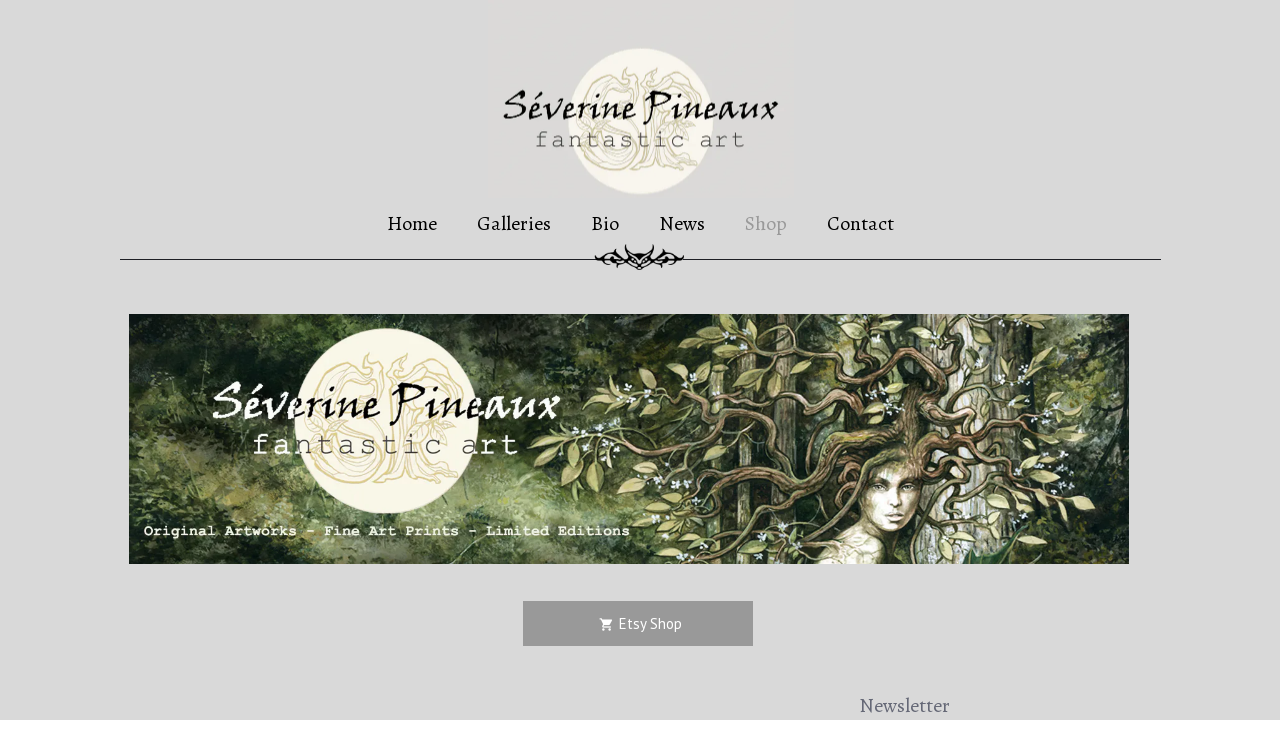

--- FILE ---
content_type: application/javascript
request_url: https://www.pineaux.com/assets/precompile/fr-date_time_picker.js?clearcache=2&_=1769907102741
body_size: 42589
content:
/*asset_path translated on 30 janvier 2026 17h 02min 37s*/
!function(e,t){
'object'==typeof exports&&'undefined'!=typeof module?module.exports=t():'function'==typeof define&&define.amd?define(t):e.moment=t()
}(this,function(){'use strict';function e(){
return Xi.apply(null,arguments)}function t(e){Xi=e}
function a(e){
return e instanceof Array||'[object Array]'===Object.prototype.toString.call(e)
}function i(e){
return null!=e&&'[object Object]'===Object.prototype.toString.call(e)
}function n(e,t){
return Object.prototype.hasOwnProperty.call(e,t)}function r(e){
if(Object.getOwnPropertyNames)return 0===Object.getOwnPropertyNames(e).length
;var t;for(t in e)if(n(e,t))return!1;return!0}function s(e){
return void 0===e}function o(e){
return'number'==typeof e||'[object Number]'===Object.prototype.toString.call(e)
}function d(e){
return e instanceof Date||'[object Date]'===Object.prototype.toString.call(e)
}function c(e,t){var a=[],i,n=e.length
;for(i=0;i<n;++i)a.push(t(e[i],i));return a}function u(e,t){
for(var a in t)n(t,a)&&(e[a]=t[a])
;n(t,'toString')&&(e.toString=t.toString)
;n(t,'valueOf')&&(e.valueOf=t.valueOf);return e}
function l(e,t,a,i){return vt(e,t,a,i,!0).utc()}function f(){
return{empty:!1,unusedTokens:[],unusedInput:[],overflow:-2,
charsLeftOver:0,nullInput:!1,invalidEra:null,invalidMonth:null,
invalidFormat:!1,userInvalidated:!1,iso:!1,parsedDateParts:[],
era:null,meridiem:null,rfc2822:!1,weekdayMismatch:!1}}
function h(e){null==e._pf&&(e._pf=f());return e._pf}
function m(e){var t=null,a=!1,i=e._d&&!isNaN(e._d.getTime())
;if(i){t=h(e);a=$i.call(t.parsedDateParts,function(e){
return null!=e})
;i=t.overflow<0&&!t.empty&&!t.invalidEra&&!t.invalidMonth&&!t.invalidWeekday&&!t.weekdayMismatch&&!t.nullInput&&!t.invalidFormat&&!t.userInvalidated&&(!t.meridiem||t.meridiem&&a)
;e._strict&&(i=i&&0===t.charsLeftOver&&0===t.unusedTokens.length&&t.bigHour===undefined)
}if(null!=Object.isFrozen&&Object.isFrozen(e))return i
;e._isValid=i;return e._isValid}function p(e){var t=l(NaN)
;null!=e?u(h(t),e):h(t).userInvalidated=!0;return t}
function A(e,t){var a,i,n,r=Qi.length
;s(t._isAMomentObject)||(e._isAMomentObject=t._isAMomentObject)
;s(t._i)||(e._i=t._i);s(t._f)||(e._f=t._f);s(t._l)||(e._l=t._l)
;s(t._strict)||(e._strict=t._strict);s(t._tzm)||(e._tzm=t._tzm)
;s(t._isUTC)||(e._isUTC=t._isUTC)
;s(t._offset)||(e._offset=t._offset);s(t._pf)||(e._pf=h(t))
;s(t._locale)||(e._locale=t._locale)
;if(r>0)for(a=0;a<r;a++)s(n=t[i=Qi[a]])||(e[i]=n);return e}
function y(t){A(this,t)
;this._d=new Date(null!=t._d?t._d.getTime():NaN)
;this.isValid()||(this._d=new Date(NaN));if(!1===en){en=!0
;e.updateOffset(this);en=!1}}function g(e){
return e instanceof y||null!=e&&null!=e._isAMomentObject}
function _(t){
!1===e.suppressDeprecationWarnings&&'undefined'!=typeof console&&console.warn&&console.warn('Deprecation warning: '+t)
}function b(t,a){var i=!0;return u(function(){
null!=e.deprecationHandler&&e.deprecationHandler(null,t);if(i){
var r=[],s,o,d,c=arguments.length;for(o=0;o<c;o++){s=''
;if('object'==typeof arguments[o]){s+='\n['+o+'] '
;for(d in arguments[0])n(arguments[0],d)&&(s+=d+': '+arguments[0][d]+', ')
;s=s.slice(0,-2)}else s=arguments[o];r.push(s)}
_(t+'\nArguments: '+Array.prototype.slice.call(r).join('')+'\n'+(new Error).stack)
;i=!1}return a.apply(this,arguments)},a)}function M(t,a){
null!=e.deprecationHandler&&e.deprecationHandler(t,a)
;if(!tn[t]){_(a);tn[t]=!0}}function w(e){
return'undefined'!=typeof Function&&e instanceof Function||'[object Function]'===Object.prototype.toString.call(e)
}function k(e){var t,a
;for(a in e)n(e,a)&&(w(t=e[a])?this[a]=t:this['_'+a]=t)
;this._config=e
;this._dayOfMonthOrdinalParseLenient=new RegExp((this._dayOfMonthOrdinalParse.source||this._ordinalParse.source)+'|'+/\d{1,2}/.source)
}function v(e,t){var a=u({},e),r
;for(r in t)if(n(t,r))if(i(e[r])&&i(t[r])){a[r]={};u(a[r],e[r])
;u(a[r],t[r])}else null!=t[r]?a[r]=t[r]:delete a[r]
;for(r in e)n(e,r)&&!n(t,r)&&i(e[r])&&(a[r]=u({},a[r]));return a
}function D(e){null!=e&&this.set(e)}function S(e,t,a){
var i=this._calendar[e]||this._calendar.sameElse
;return w(i)?i.call(t,a):i}function T(e,t,a){
var i=''+Math.abs(e),n=t-i.length,r
;return(e>=0?a?'+':'':'-')+Math.pow(10,Math.max(0,n)).toString().substr(1)+i
}function Y(e,t,a,i){var n=i;'string'==typeof i&&(n=function(){
return this[i]()});e&&(dn[e]=n);t&&(dn[t[0]]=function(){
return T(n.apply(this,arguments),t[1],t[2])})
;a&&(dn[a]=function(){
return this.localeData().ordinal(n.apply(this,arguments),e)})}
function O(e){
return e.match(/\[[\s\S]/)?e.replace(/^\[|\]$/g,''):e.replace(/\\/g,'')
}function E(e){var t=e.match(rn),a,i
;for(a=0,i=t.length;a<i;a++)dn[t[a]]?t[a]=dn[t[a]]:t[a]=O(t[a])
;return function(a){var n='',r
;for(r=0;r<i;r++)n+=w(t[r])?t[r].call(a,e):t[r];return n}}
function C(e,t){
if(!e.isValid())return e.localeData().invalidDate()
;t=P(t,e.localeData());on[t]=on[t]||E(t);return on[t](e)}
function P(e,t){function a(e){return t.longDateFormat(e)||e}
var i=5;sn.lastIndex=0;for(;i>=0&&sn.test(e);){e=e.replace(sn,a)
;sn.lastIndex=0;i-=1}return e}function x(e){
var t=this._longDateFormat[e],a=this._longDateFormat[e.toUpperCase()]
;if(t||!a)return t
;this._longDateFormat[e]=a.match(rn).map(function(e){
return'MMMM'===e||'MM'===e||'DD'===e||'dddd'===e?e.slice(1):e
}).join('');return this._longDateFormat[e]}function L(){
return this._invalidDate}function z(e){
return this._ordinal.replace('%d',e)}function N(e,t,a,i){
var n=this._relativeTime[a]
;return w(n)?n(e,t,a,i):n.replace(/%d/i,e)}function H(e,t){
var a=this._relativeTime[e>0?'future':'past']
;return w(a)?a(t):a.replace(/%s/i,t)}function W(e){
return'string'==typeof e?mn[e]||mn[e.toLowerCase()]:undefined}
function j(e){var t={},a,i
;for(i in e)n(e,i)&&(a=W(i))&&(t[a]=e[i]);return t}
function F(e){var t=[],a;for(a in e)n(e,a)&&t.push({unit:a,
priority:pn[a]});t.sort(function(e,t){
return e.priority-t.priority});return t}function B(e,t,a){
zn[e]=w(t)?t:function(e,i){return e&&a?a:t}}function R(e,t){
return n(zn,e)?zn[e](t._strict,t._locale):new RegExp(I(e))}
function I(e){
return q(e.replace('\\','').replace(/\\(\[)|\\(\])|\[([^\]\[]*)\]|\\(.)/g,function(e,t,a,i,n){
return t||a||i||n}))}function q(e){
return e.replace(/[-\/\\^$*+?.()|[\]{}]/g,'\\$&')}function G(e){
return e<0?Math.ceil(e)||0:Math.floor(e)}function U(e){
var t=+e,a=0;0!==t&&isFinite(t)&&(a=G(t));return a}
function V(e,t){var a,i=t,n;'string'==typeof e&&(e=[e])
;o(t)&&(i=function(e,a){a[t]=U(e)});n=e.length
;for(a=0;a<n;a++)Nn[e[a]]=i}function K(e,t){
V(e,function(e,a,i,n){i._w=i._w||{};t(e,i._w,i,n)})}
function Z(e,t,a){null!=t&&n(Nn,e)&&Nn[e](t,a._a,a,e)}
function J(e){return e%4==0&&e%100!=0||e%400==0}function X(e){
return J(e)?366:365}function $(){return J(this.year())}
function Q(t,a){return function(i){if(null!=i){te(this,t,i)
;e.updateOffset(this,a);return this}return ee(this,t)}}
function ee(e,t){if(!e.isValid())return NaN
;var a=e._d,i=e._isUTC;switch(t){case'Milliseconds':
return i?a.getUTCMilliseconds():a.getMilliseconds()
;case'Seconds':return i?a.getUTCSeconds():a.getSeconds()
;case'Minutes':return i?a.getUTCMinutes():a.getMinutes()
;case'Hours':return i?a.getUTCHours():a.getHours();case'Date':
return i?a.getUTCDate():a.getDate();case'Day':
return i?a.getUTCDay():a.getDay();case'Month':
return i?a.getUTCMonth():a.getMonth();case'FullYear':
return i?a.getUTCFullYear():a.getFullYear();default:return NaN}}
function te(e,t,a){var i,n,r,s,o;if(e.isValid()&&!isNaN(a)){
i=e._d;n=e._isUTC;switch(t){case'Milliseconds':
return void(n?i.setUTCMilliseconds(a):i.setMilliseconds(a))
;case'Seconds':return void(n?i.setUTCSeconds(a):i.setSeconds(a))
;case'Minutes':return void(n?i.setUTCMinutes(a):i.setMinutes(a))
;case'Hours':return void(n?i.setUTCHours(a):i.setHours(a))
;case'Date':return void(n?i.setUTCDate(a):i.setDate(a))
;case'FullYear':break;default:return}r=a;s=e.month()
;o=29!==(o=e.date())||1!==s||J(r)?o:28
;n?i.setUTCFullYear(r,s,o):i.setFullYear(r,s,o)}}function ae(e){
return w(this[e=W(e)])?this[e]():this}function ie(e,t){
if('object'==typeof e){var a=F(e=j(e)),i,n=a.length
;for(i=0;i<n;i++)this[a[i].unit](e[a[i].unit])
}else if(w(this[e=W(e)]))return this[e](t);return this}
function ne(e,t){return(e%t+t)%t}function re(e,t){
if(isNaN(e)||isNaN(t))return NaN;var a=ne(t,12);e+=(t-a)/12
;return 1===a?J(e)?29:28:31-a%7%2}function se(e,t){
return e?a(this._months)?this._months[e.month()]:this._months[(this._months.isFormat||Jn).test(t)?'format':'standalone'][e.month()]:a(this._months)?this._months:this._months.standalone
}function oe(e,t){
return e?a(this._monthsShort)?this._monthsShort[e.month()]:this._monthsShort[Jn.test(t)?'format':'standalone'][e.month()]:a(this._monthsShort)?this._monthsShort:this._monthsShort.standalone
}function de(e,t,a){var i,n,r,s=e.toLocaleLowerCase()
;if(!this._monthsParse){this._monthsParse=[]
;this._longMonthsParse=[];this._shortMonthsParse=[]
;for(i=0;i<12;++i){r=l([2e3,i])
;this._shortMonthsParse[i]=this.monthsShort(r,'').toLocaleLowerCase()
;this._longMonthsParse[i]=this.months(r,'').toLocaleLowerCase()}
}
return a?'MMM'===t?-1!==(n=Vn.call(this._shortMonthsParse,s))?n:null:-1!==(n=Vn.call(this._longMonthsParse,s))?n:null:'MMM'===t?-1!==(n=Vn.call(this._shortMonthsParse,s))?n:-1!==(n=Vn.call(this._longMonthsParse,s))?n:null:-1!==(n=Vn.call(this._longMonthsParse,s))?n:-1!==(n=Vn.call(this._shortMonthsParse,s))?n:null
}function ce(e,t,a){var i,n,r
;if(this._monthsParseExact)return de.call(this,e,t,a)
;if(!this._monthsParse){this._monthsParse=[]
;this._longMonthsParse=[];this._shortMonthsParse=[]}
for(i=0;i<12;i++){n=l([2e3,i]);if(a&&!this._longMonthsParse[i]){
this._longMonthsParse[i]=new RegExp('^'+this.months(n,'').replace('.','')+'$','i')
;this._shortMonthsParse[i]=new RegExp('^'+this.monthsShort(n,'').replace('.','')+'$','i')
}if(!a&&!this._monthsParse[i]){
r='^'+this.months(n,'')+'|^'+this.monthsShort(n,'')
;this._monthsParse[i]=new RegExp(r.replace('.',''),'i')}
if(a&&'MMMM'===t&&this._longMonthsParse[i].test(e))return i
;if(a&&'MMM'===t&&this._shortMonthsParse[i].test(e))return i
;if(!a&&this._monthsParse[i].test(e))return i}}function ue(e,t){
if(!e.isValid())return e
;if('string'==typeof t)if(/^\d+$/.test(t))t=U(t);else if(!o(t=e.localeData().monthsParse(t)))return e
;var a=t,i=e.date();i=i<29?i:Math.min(i,re(e.year(),a))
;e._isUTC?e._d.setUTCMonth(a,i):e._d.setMonth(a,i);return e}
function le(t){if(null!=t){ue(this,t);e.updateOffset(this,!0)
;return this}return ee(this,'Month')}function fe(){
return re(this.year(),this.month())}function he(e){
if(this._monthsParseExact){n(this,'_monthsRegex')||pe.call(this)
;return e?this._monthsShortStrictRegex:this._monthsShortRegex}
n(this,'_monthsShortRegex')||(this._monthsShortRegex=Xn)
;return this._monthsShortStrictRegex&&e?this._monthsShortStrictRegex:this._monthsShortRegex
}function me(e){if(this._monthsParseExact){
n(this,'_monthsRegex')||pe.call(this)
;return e?this._monthsStrictRegex:this._monthsRegex}
n(this,'_monthsRegex')||(this._monthsRegex=$n)
;return this._monthsStrictRegex&&e?this._monthsStrictRegex:this._monthsRegex
}function pe(){function e(e,t){return t.length-e.length}
var t=[],a=[],i=[],n,r,s,o;for(n=0;n<12;n++){r=l([2e3,n])
;s=q(this.monthsShort(r,''));o=q(this.months(r,''));t.push(s)
;a.push(o);i.push(o);i.push(s)}t.sort(e);a.sort(e);i.sort(e)
;this._monthsRegex=new RegExp('^('+i.join('|')+')','i')
;this._monthsShortRegex=this._monthsRegex
;this._monthsStrictRegex=new RegExp('^('+a.join('|')+')','i')
;this._monthsShortStrictRegex=new RegExp('^('+t.join('|')+')','i')
}function Ae(e,t,a,i,n,r,s){var o;if(e<100&&e>=0){
o=new Date(e+400,t,a,i,n,r,s)
;isFinite(o.getFullYear())&&o.setFullYear(e)
}else o=new Date(e,t,a,i,n,r,s);return o}function ye(e){var t,a
;if(e<100&&e>=0){
(a=Array.prototype.slice.call(arguments))[0]=e+400
;t=new Date(Date.UTC.apply(null,a))
;isFinite(t.getUTCFullYear())&&t.setUTCFullYear(e)
}else t=new Date(Date.UTC.apply(null,arguments));return t}
function ge(e,t,a){var i=7+t-a,n
;return-((7+ye(e,0,i).getUTCDay()-t)%7)+i-1}
function _e(e,t,a,i,n){
var r,s,o=1+7*(t-1)+(7+a-i)%7+ge(e,i,n),d,c
;if(o<=0)c=X(d=e-1)+o;else if(o>X(e)){d=e+1;c=o-X(e)}else{d=e
;c=o}return{year:d,dayOfYear:c}}function be(e,t,a){
var i=ge(e.year(),t,a),n=Math.floor((e.dayOfYear()-i-1)/7)+1,r,s
;if(n<1)r=n+Me(s=e.year()-1,t,a);else if(n>Me(e.year(),t,a)){
r=n-Me(e.year(),t,a);s=e.year()+1}else{s=e.year();r=n}return{
week:r,year:s}}function Me(e,t,a){var i=ge(e,t,a),n=ge(e+1,t,a)
;return(X(e)-i+n)/7}function we(e){
return be(e,this._week.dow,this._week.doy).week}function ke(){
return this._week.dow}function ve(){return this._week.doy}
function De(e){var t=this.localeData().week(this)
;return null==e?t:this.add(7*(e-t),'d')}function Se(e){
var t=be(this,1,4).week;return null==e?t:this.add(7*(e-t),'d')}
function Te(e,t){
return'string'!=typeof e?e:isNaN(e)?'number'==typeof(e=t.weekdaysParse(e))?e:null:parseInt(e,10)
}function Ye(e,t){
return'string'==typeof e?t.weekdaysParse(e)%7||7:isNaN(e)?null:e
}function Oe(e,t){return e.slice(t,7).concat(e.slice(0,t))}
function Ee(e,t){
var i=a(this._weekdays)?this._weekdays:this._weekdays[e&&!0!==e&&this._weekdays.isFormat.test(t)?'format':'standalone']
;return!0===e?Oe(i,this._week.dow):e?i[e.day()]:i}
function Ce(e){
return!0===e?Oe(this._weekdaysShort,this._week.dow):e?this._weekdaysShort[e.day()]:this._weekdaysShort
}function Pe(e){
return!0===e?Oe(this._weekdaysMin,this._week.dow):e?this._weekdaysMin[e.day()]:this._weekdaysMin
}function xe(e,t,a){var i,n,r,s=e.toLocaleLowerCase()
;if(!this._weekdaysParse){this._weekdaysParse=[]
;this._shortWeekdaysParse=[];this._minWeekdaysParse=[]
;for(i=0;i<7;++i){r=l([2e3,1]).day(i)
;this._minWeekdaysParse[i]=this.weekdaysMin(r,'').toLocaleLowerCase()
;this._shortWeekdaysParse[i]=this.weekdaysShort(r,'').toLocaleLowerCase()
;this._weekdaysParse[i]=this.weekdays(r,'').toLocaleLowerCase()}
}
return a?'dddd'===t?-1!==(n=Vn.call(this._weekdaysParse,s))?n:null:'ddd'===t?-1!==(n=Vn.call(this._shortWeekdaysParse,s))?n:null:-1!==(n=Vn.call(this._minWeekdaysParse,s))?n:null:'dddd'===t?-1!==(n=Vn.call(this._weekdaysParse,s))?n:-1!==(n=Vn.call(this._shortWeekdaysParse,s))?n:-1!==(n=Vn.call(this._minWeekdaysParse,s))?n:null:'ddd'===t?-1!==(n=Vn.call(this._shortWeekdaysParse,s))?n:-1!==(n=Vn.call(this._weekdaysParse,s))?n:-1!==(n=Vn.call(this._minWeekdaysParse,s))?n:null:-1!==(n=Vn.call(this._minWeekdaysParse,s))?n:-1!==(n=Vn.call(this._weekdaysParse,s))?n:-1!==(n=Vn.call(this._shortWeekdaysParse,s))?n:null
}function Le(e,t,a){var i,n,r
;if(this._weekdaysParseExact)return xe.call(this,e,t,a)
;if(!this._weekdaysParse){this._weekdaysParse=[]
;this._minWeekdaysParse=[];this._shortWeekdaysParse=[]
;this._fullWeekdaysParse=[]}for(i=0;i<7;i++){n=l([2e3,1]).day(i)
;if(a&&!this._fullWeekdaysParse[i]){
this._fullWeekdaysParse[i]=new RegExp('^'+this.weekdays(n,'').replace('.','\\.?')+'$','i')
;this._shortWeekdaysParse[i]=new RegExp('^'+this.weekdaysShort(n,'').replace('.','\\.?')+'$','i')
;this._minWeekdaysParse[i]=new RegExp('^'+this.weekdaysMin(n,'').replace('.','\\.?')+'$','i')
}if(!this._weekdaysParse[i]){
r='^'+this.weekdays(n,'')+'|^'+this.weekdaysShort(n,'')+'|^'+this.weekdaysMin(n,'')
;this._weekdaysParse[i]=new RegExp(r.replace('.',''),'i')}
if(a&&'dddd'===t&&this._fullWeekdaysParse[i].test(e))return i
;if(a&&'ddd'===t&&this._shortWeekdaysParse[i].test(e))return i
;if(a&&'dd'===t&&this._minWeekdaysParse[i].test(e))return i
;if(!a&&this._weekdaysParse[i].test(e))return i}}function ze(e){
if(!this.isValid())return null!=e?this:NaN;var t=ee(this,'Day')
;if(null!=e){e=Te(e,this.localeData());return this.add(e-t,'d')}
return t}function Ne(e){
if(!this.isValid())return null!=e?this:NaN
;var t=(this.day()+7-this.localeData()._week.dow)%7
;return null==e?t:this.add(e-t,'d')}function He(e){
if(!this.isValid())return null!=e?this:NaN;if(null!=e){
var t=Ye(e,this.localeData())
;return this.day(this.day()%7?t:t-7)}return this.day()||7}
function We(e){if(this._weekdaysParseExact){
n(this,'_weekdaysRegex')||Be.call(this)
;return e?this._weekdaysStrictRegex:this._weekdaysRegex}
n(this,'_weekdaysRegex')||(this._weekdaysRegex=ir)
;return this._weekdaysStrictRegex&&e?this._weekdaysStrictRegex:this._weekdaysRegex
}function je(e){if(this._weekdaysParseExact){
n(this,'_weekdaysRegex')||Be.call(this)
;return e?this._weekdaysShortStrictRegex:this._weekdaysShortRegex
}n(this,'_weekdaysShortRegex')||(this._weekdaysShortRegex=nr)
;return this._weekdaysShortStrictRegex&&e?this._weekdaysShortStrictRegex:this._weekdaysShortRegex
}function Fe(e){if(this._weekdaysParseExact){
n(this,'_weekdaysRegex')||Be.call(this)
;return e?this._weekdaysMinStrictRegex:this._weekdaysMinRegex}
n(this,'_weekdaysMinRegex')||(this._weekdaysMinRegex=rr)
;return this._weekdaysMinStrictRegex&&e?this._weekdaysMinStrictRegex:this._weekdaysMinRegex
}function Be(){function e(e,t){return t.length-e.length}
var t=[],a=[],i=[],n=[],r,s,o,d,c;for(r=0;r<7;r++){
s=l([2e3,1]).day(r);o=q(this.weekdaysMin(s,''))
;d=q(this.weekdaysShort(s,''));c=q(this.weekdays(s,''))
;t.push(o);a.push(d);i.push(c);n.push(o);n.push(d);n.push(c)}
t.sort(e);a.sort(e);i.sort(e);n.sort(e)
;this._weekdaysRegex=new RegExp('^('+n.join('|')+')','i')
;this._weekdaysShortRegex=this._weekdaysRegex
;this._weekdaysMinRegex=this._weekdaysRegex
;this._weekdaysStrictRegex=new RegExp('^('+i.join('|')+')','i')
;this._weekdaysShortStrictRegex=new RegExp('^('+a.join('|')+')','i')
;this._weekdaysMinStrictRegex=new RegExp('^('+t.join('|')+')','i')
}function Re(){return this.hours()%12||12}function Ie(){
return this.hours()||24}function qe(e,t){Y(e,0,0,function(){
return this.localeData().meridiem(this.hours(),this.minutes(),t)
})}function Ge(e,t){return t._meridiemParse}function Ue(e){
return'p'===(e+'').toLowerCase().charAt(0)}function Ve(e,t,a){
return e>11?a?'pm':'PM':a?'am':'AM'}function Ke(e,t){
var a,i=Math.min(e.length,t.length)
;for(a=0;a<i;a+=1)if(e[a]!==t[a])return a;return i}
function Ze(e){return e?e.toLowerCase().replace('_','-'):e}
function Je(e){for(var t=0,a,i,n,r;t<e.length;){
a=(r=Ze(e[t]).split('-')).length
;i=(i=Ze(e[t+1]))?i.split('-'):null;for(;a>0;){
if(n=$e(r.slice(0,a).join('-')))return n
;if(i&&i.length>=a&&Ke(r,i)>=a-1)break;a--}t++}return lr}
function Xe(e){return!(!e||!e.match('^[^/\\\\]*$'))}
function $e(e){var t=null,a
;if(cr[e]===undefined&&'undefined'!=typeof module&&module&&module.exports&&Xe(e))try{
t=lr._abbr;(a=require)('./locale/'+e);Qe(t)}catch(i){cr[e]=null}
return cr[e]}function Qe(e,t){var a
;e&&((a=s(t)?at(e):et(e,t))?lr=a:'undefined'!=typeof console&&console.warn&&console.warn('Locale '+e+' not found. Did you forget to load it?'))
;return lr._abbr}function et(e,t){if(null!==t){var a,i=dr
;t.abbr=e;if(null!=cr[e]){
M('defineLocaleOverride',"use moment.updateLocale(localeName, config) to change an existing locale. moment.defineLocale(localeName, config) should only be used for creating a new locale See http://momentjs.com/guides/#/warnings/define-locale/ for more info.")
;i=cr[e]._config
}else if(null!=t.parentLocale)if(null!=cr[t.parentLocale])i=cr[t.parentLocale]._config;else{
if(null==(a=$e(t.parentLocale))){
ur[t.parentLocale]||(ur[t.parentLocale]=[])
;ur[t.parentLocale].push({name:e,config:t});return null}
i=a._config}cr[e]=new D(v(i,t))
;ur[e]&&ur[e].forEach(function(e){et(e.name,e.config)});Qe(e)
;return cr[e]}delete cr[e];return null}function tt(e,t){
if(null!=t){var a,i,n=dr
;if(null!=cr[e]&&null!=cr[e].parentLocale)cr[e].set(v(cr[e]._config,t));else{
null!=(i=$e(e))&&(n=i._config);t=v(n,t);null==i&&(t.abbr=e)
;(a=new D(t)).parentLocale=cr[e];cr[e]=a}Qe(e)
}else if(null!=cr[e])if(null!=cr[e].parentLocale){
cr[e]=cr[e].parentLocale;e===Qe()&&Qe(e)
}else null!=cr[e]&&delete cr[e];return cr[e]}function at(e){
var t;e&&e._locale&&e._locale._abbr&&(e=e._locale._abbr)
;if(!e)return lr;if(!a(e)){if(t=$e(e))return t;e=[e]}
return Je(e)}function it(){return an(cr)}function nt(e){
var t,a=e._a;if(a&&-2===h(e).overflow){
t=a[Wn]<0||a[Wn]>11?Wn:a[jn]<1||a[jn]>re(a[Hn],a[Wn])?jn:a[Fn]<0||a[Fn]>24||24===a[Fn]&&(0!==a[Bn]||0!==a[Rn]||0!==a[In])?Fn:a[Bn]<0||a[Bn]>59?Bn:a[Rn]<0||a[Rn]>59?Rn:a[In]<0||a[In]>999?In:-1
;h(e)._overflowDayOfYear&&(t<Hn||t>jn)&&(t=jn)
;h(e)._overflowWeeks&&-1===t&&(t=qn)
;h(e)._overflowWeekday&&-1===t&&(t=Gn);h(e).overflow=t}return e}
function rt(e){
var t,a,i=e._i,n=fr.exec(i)||hr.exec(i),r,s,o,d,c=pr.length,u=Ar.length
;if(n){h(e).iso=!0;for(t=0,a=c;t<a;t++)if(pr[t][1].exec(n[1])){
s=pr[t][0];r=!1!==pr[t][2];break}if(null==s){e._isValid=!1
;return}if(n[3]){for(t=0,a=u;t<a;t++)if(Ar[t][1].exec(n[3])){
o=(n[2]||' ')+Ar[t][0];break}if(null==o){e._isValid=!1;return}}
if(!r&&null!=o){e._isValid=!1;return}if(n[4]){
if(!mr.exec(n[4])){e._isValid=!1;return}d='Z'}
e._f=s+(o||'')+(d||'');yt(e)}else e._isValid=!1}
function st(e,t,a,i,n,r){
var s=[ot(e),Zn.indexOf(t),parseInt(a,10),parseInt(i,10),parseInt(n,10)]
;r&&s.push(parseInt(r,10));return s}function ot(e){
var t=parseInt(e,10);return t<=49?2e3+t:t<=999?1900+t:t}
function dt(e){
return e.replace(/\([^()]*\)|[\n\t]/g,' ').replace(/(\s\s+)/g,' ').replace(/^\s\s*/,'').replace(/\s\s*$/,'')
}function ct(e,t,a){if(e){var i,n
;if(tr.indexOf(e)!==new Date(t[0],t[1],t[2]).getDay()){
h(a).weekdayMismatch=!0;a._isValid=!1;return!1}}return!0}
function ut(e,t,a){if(e)return _r[e];if(t)return 0
;var i=parseInt(a,10),n=i%100,r;return 60*((i-n)/100)+n}
function lt(e){var t=gr.exec(dt(e._i)),a;if(t){
a=st(t[4],t[3],t[2],t[5],t[6],t[7]);if(!ct(t[1],a,e))return
;e._a=a;e._tzm=ut(t[8],t[9],t[10]);e._d=ye.apply(null,e._a)
;e._d.setUTCMinutes(e._d.getUTCMinutes()-e._tzm);h(e).rfc2822=!0
}else e._isValid=!1}function ft(t){var a=yr.exec(t._i)
;if(null===a){rt(t);if(!1===t._isValid){delete t._isValid;lt(t)
;if(!1===t._isValid){delete t._isValid
;t._strict?t._isValid=!1:e.createFromInputFallback(t)}}
}else t._d=new Date(+a[1])}function ht(e,t,a){
return null!=e?e:null!=t?t:a}function mt(t){
var a=new Date(e.now())
;return t._useUTC?[a.getUTCFullYear(),a.getUTCMonth(),a.getUTCDate()]:[a.getFullYear(),a.getMonth(),a.getDate()]
}function pt(e){var t,a,i=[],n,r,s;if(!e._d){n=mt(e)
;e._w&&null==e._a[jn]&&null==e._a[Wn]&&At(e)
;if(null!=e._dayOfYear){s=ht(e._a[Hn],n[Hn])
;(e._dayOfYear>X(s)||0===e._dayOfYear)&&(h(e)._overflowDayOfYear=!0)
;a=ye(s,0,e._dayOfYear);e._a[Wn]=a.getUTCMonth()
;e._a[jn]=a.getUTCDate()}
for(t=0;t<3&&null==e._a[t];++t)e._a[t]=i[t]=n[t]
;for(;t<7;t++)e._a[t]=i[t]=null==e._a[t]?2===t?1:0:e._a[t]
;if(24===e._a[Fn]&&0===e._a[Bn]&&0===e._a[Rn]&&0===e._a[In]){
e._nextDay=!0;e._a[Fn]=0}e._d=(e._useUTC?ye:Ae).apply(null,i)
;r=e._useUTC?e._d.getUTCDay():e._d.getDay()
;null!=e._tzm&&e._d.setUTCMinutes(e._d.getUTCMinutes()-e._tzm)
;e._nextDay&&(e._a[Fn]=24)
;e._w&&'undefined'!=typeof e._w.d&&e._w.d!==r&&(h(e).weekdayMismatch=!0)
}}function At(e){var t,a,i,n,r,s,o,d,c
;if(null!=(t=e._w).GG||null!=t.W||null!=t.E){r=1;s=4
;a=ht(t.GG,e._a[Hn],be(Dt(),1,4).year);i=ht(t.W,1)
;((n=ht(t.E,1))<1||n>7)&&(d=!0)}else{r=e._locale._week.dow
;s=e._locale._week.doy;c=be(Dt(),r,s);a=ht(t.gg,e._a[Hn],c.year)
;i=ht(t.w,c.week)
;if(null!=t.d)((n=t.d)<0||n>6)&&(d=!0);else if(null!=t.e){
n=t.e+r;(t.e<0||t.e>6)&&(d=!0)}else n=r}
if(i<1||i>Me(a,r,s))h(e)._overflowWeeks=!0;else if(null!=d)h(e)._overflowWeekday=!0;else{
o=_e(a,i,n,r,s);e._a[Hn]=o.year;e._dayOfYear=o.dayOfYear}}
function yt(t){if(t._f!==e.ISO_8601)if(t._f!==e.RFC_2822){
t._a=[];h(t).empty=!0;var a=''+t._i,i,n,r,s,o,d=a.length,c=0,u,l
;l=(r=P(t._f,t._locale).match(rn)||[]).length;for(i=0;i<l;i++){
s=r[i];if(n=(a.match(R(s,t))||[])[0]){
(o=a.substr(0,a.indexOf(n))).length>0&&h(t).unusedInput.push(o)
;a=a.slice(a.indexOf(n)+n.length);c+=n.length}if(dn[s]){
n?h(t).empty=!1:h(t).unusedTokens.push(s);Z(s,n,t)
}else t._strict&&!n&&h(t).unusedTokens.push(s)}
h(t).charsLeftOver=d-c;a.length>0&&h(t).unusedInput.push(a)
;t._a[Fn]<=12&&!0===h(t).bigHour&&t._a[Fn]>0&&(h(t).bigHour=undefined)
;h(t).parsedDateParts=t._a.slice(0);h(t).meridiem=t._meridiem
;t._a[Fn]=gt(t._locale,t._a[Fn],t._meridiem)
;null!==(u=h(t).era)&&(t._a[Hn]=t._locale.erasConvertYear(u,t._a[Hn]))
;pt(t);nt(t)}else lt(t);else rt(t)}function gt(e,t,a){var i
;if(null==a)return t
;if(null!=e.meridiemHour)return e.meridiemHour(t,a)
;if(null!=e.isPM){(i=e.isPM(a))&&t<12&&(t+=12);i||12!==t||(t=0)
;return t}return t}function _t(e){
var t,a,i,n,r,s,o=!1,d=e._f.length;if(0!==d){for(n=0;n<d;n++){
r=0;s=!1;t=A({},e);null!=e._useUTC&&(t._useUTC=e._useUTC)
;t._f=e._f[n];yt(t);m(t)&&(s=!0);r+=h(t).charsLeftOver
;r+=10*h(t).unusedTokens.length;h(t).score=r;if(o){if(r<i){i=r
;a=t}}else if(null==i||r<i||s){i=r;a=t;s&&(o=!0)}}u(e,a||t)
}else{h(e).invalidFormat=!0;e._d=new Date(NaN)}}function bt(e){
if(!e._d){var t=j(e._i),a=t.day===undefined?t.date:t.day
;e._a=c([t.year,t.month,a,t.hour,t.minute,t.second,t.millisecond],function(e){
return e&&parseInt(e,10)});pt(e)}}function Mt(e){
var t=new y(nt(wt(e)));if(t._nextDay){t.add(1,'d')
;t._nextDay=undefined}return t}function wt(e){var t=e._i,i=e._f
;e._locale=e._locale||at(e._l)
;if(null===t||i===undefined&&''===t)return p({nullInput:!0})
;'string'==typeof t&&(e._i=t=e._locale.preparse(t))
;if(g(t))return new y(nt(t))
;d(t)?e._d=t:a(i)?_t(e):i?yt(e):kt(e);m(e)||(e._d=null);return e
}function kt(t){var n=t._i
;if(s(n))t._d=new Date(e.now());else if(d(n))t._d=new Date(n.valueOf());else if('string'==typeof n)ft(t);else if(a(n)){
t._a=c(n.slice(0),function(e){return parseInt(e,10)});pt(t)
}else i(n)?bt(t):o(n)?t._d=new Date(n):e.createFromInputFallback(t)
}function vt(e,t,n,s,o){var d={};if(!0===t||!1===t){s=t
;t=undefined}if(!0===n||!1===n){s=n;n=undefined}
(i(e)&&r(e)||a(e)&&0===e.length)&&(e=undefined)
;d._isAMomentObject=!0;d._useUTC=d._isUTC=o;d._l=n;d._i=e;d._f=t
;d._strict=s;return Mt(d)}function Dt(e,t,a,i){
return vt(e,t,a,i,!1)}function St(e,t){var i,n
;1===t.length&&a(t[0])&&(t=t[0]);if(!t.length)return Dt();i=t[0]
;for(n=1;n<t.length;++n)t[n].isValid()&&!t[n][e](i)||(i=t[n])
;return i}function Tt(){var e
;return St('isBefore',[].slice.call(arguments,0))}function Yt(){
var e;return St('isAfter',[].slice.call(arguments,0))}
function Ot(e){var t,a=!1,i,r=kr.length
;for(t in e)if(n(e,t)&&(-1===Vn.call(kr,t)||null!=e[t]&&isNaN(e[t])))return!1
;for(i=0;i<r;++i)if(e[kr[i]]){if(a)return!1
;parseFloat(e[kr[i]])!==U(e[kr[i]])&&(a=!0)}return!0}
function Et(){return this._isValid}function Ct(){return Xt(NaN)}
function Pt(e){
var t=j(e),a=t.year||0,i=t.quarter||0,n=t.month||0,r=t.week||t.isoWeek||0,s=t.day||0,o=t.hour||0,d=t.minute||0,c=t.second||0,u=t.millisecond||0
;this._isValid=Ot(t)
;this._milliseconds=+u+1e3*c+6e4*d+1e3*o*60*60;this._days=+s+7*r
;this._months=+n+3*i+12*a;this._data={};this._locale=at()
;this._bubble()}function xt(e){return e instanceof Pt}
function Lt(e){return e<0?-1*Math.round(-1*e):Math.round(e)}
function zt(e,t,a){
var i=Math.min(e.length,t.length),n=Math.abs(e.length-t.length),r=0,s
;for(s=0;s<i;s++)(a&&e[s]!==t[s]||!a&&U(e[s])!==U(t[s]))&&r++
;return r+n}function Nt(e,t){Y(e,0,0,function(){
var e=this.utcOffset(),a='+';if(e<0){e=-e;a='-'}
return a+T(~~(e/60),2)+t+T(~~e%60,2)})}function Ht(e,t){
var a=(t||'').match(e),i,n,r
;return null===a?null:0===(r=60*(n=((i=a[a.length-1]||[])+'').match(vr)||['-',0,0])[1]+U(n[2]))?0:'+'===n[0]?r:-r
}function Wt(t,a){var i,n;if(a._isUTC){i=a.clone()
;n=(g(t)||d(t)?t.valueOf():Dt(t).valueOf())-i.valueOf()
;i._d.setTime(i._d.valueOf()+n);e.updateOffset(i,!1);return i}
return Dt(t).local()}function jt(e){
return-Math.round(e._d.getTimezoneOffset())}function Ft(t,a,i){
var n=this._offset||0,r
;if(!this.isValid())return null!=t?this:NaN;if(null!=t){
if('string'==typeof t){if(null===(t=Ht(En,t)))return this
}else Math.abs(t)<16&&!i&&(t*=60);!this._isUTC&&a&&(r=jt(this))
;this._offset=t;this._isUTC=!0;null!=r&&this.add(r,'m')
;if(n!==t)if(!a||this._changeInProgress)aa(this,Xt(t-n,'m'),1,!1);else if(!this._changeInProgress){
this._changeInProgress=!0;e.updateOffset(this,!0)
;this._changeInProgress=null}return this}
return this._isUTC?n:jt(this)}function Bt(e,t){if(null!=e){
'string'!=typeof e&&(e=-e);this.utcOffset(e,t);return this}
return-this.utcOffset()}function Rt(e){
return this.utcOffset(0,e)}function It(e){if(this._isUTC){
this.utcOffset(0,e);this._isUTC=!1
;e&&this.subtract(jt(this),'m')}return this}function qt(){
if(null!=this._tzm)this.utcOffset(this._tzm,!1,!0);else if('string'==typeof this._i){
var e=Ht(On,this._i)
;null!=e?this.utcOffset(e):this.utcOffset(0,!0)}return this}
function Gt(e){if(!this.isValid())return!1
;e=e?Dt(e).utcOffset():0;return(this.utcOffset()-e)%60==0}
function Ut(){
return this.utcOffset()>this.clone().month(0).utcOffset()||this.utcOffset()>this.clone().month(5).utcOffset()
}function Vt(){
if(!s(this._isDSTShifted))return this._isDSTShifted;var e={},t
;A(e,this);if((e=wt(e))._a){t=e._isUTC?l(e._a):Dt(e._a)
;this._isDSTShifted=this.isValid()&&zt(e._a,t.toArray())>0
}else this._isDSTShifted=!1;return this._isDSTShifted}
function Kt(){return!!this.isValid()&&!this._isUTC}
function Zt(){return!!this.isValid()&&this._isUTC}function Jt(){
return!!this.isValid()&&(this._isUTC&&0===this._offset)}
function Xt(e,t){var a=e,i=null,r,s,d;if(xt(e))a={
ms:e._milliseconds,d:e._days,M:e._months
};else if(o(e)||!isNaN(+e)){a={};t?a[t]=+e:a.milliseconds=+e
}else if(i=Dr.exec(e)){r='-'===i[1]?-1:1;a={y:0,d:U(i[jn])*r,
h:U(i[Fn])*r,m:U(i[Bn])*r,s:U(i[Rn])*r,ms:U(Lt(1e3*i[In]))*r}
}else if(i=Sr.exec(e)){r='-'===i[1]?-1:1;a={y:$t(i[2],r),
M:$t(i[3],r),w:$t(i[4],r),d:$t(i[5],r),h:$t(i[6],r),
m:$t(i[7],r),s:$t(i[8],r)}
}else if(null==a)a={};else if('object'==typeof a&&('from'in a||'to'in a)){
d=ea(Dt(a.from),Dt(a.to));(a={}).ms=d.milliseconds;a.M=d.months}
s=new Pt(a);xt(e)&&n(e,'_locale')&&(s._locale=e._locale)
;xt(e)&&n(e,'_isValid')&&(s._isValid=e._isValid);return s}
function $t(e,t){var a=e&&parseFloat(e.replace(',','.'))
;return(isNaN(a)?0:a)*t}function Qt(e,t){var a={}
;a.months=t.month()-e.month()+12*(t.year()-e.year())
;e.clone().add(a.months,'M').isAfter(t)&&--a.months
;a.milliseconds=+t-+e.clone().add(a.months,'M');return a}
function ea(e,t){var a;if(!e.isValid()||!t.isValid())return{
milliseconds:0,months:0};t=Wt(t,e)
;if(e.isBefore(t))a=Qt(e,t);else{
(a=Qt(t,e)).milliseconds=-a.milliseconds;a.months=-a.months}
return a}function ta(e,t){return function(a,i){var n,r
;if(null!==i&&!isNaN(+i)){
M(t,'moment().'+t+'(period, number) is deprecated. Please use moment().'+t+"(number, period). See http://momentjs.com/guides/#/warnings/add-inverted-param/ for more info.")
;r=a;a=i;i=r}aa(this,n=Xt(a,i),e);return this}}
function aa(t,a,i,n){
var r=a._milliseconds,s=Lt(a._days),o=Lt(a._months)
;if(t.isValid()){n=null==n||n;o&&ue(t,ee(t,'Month')+o*i)
;s&&te(t,'Date',ee(t,'Date')+s*i)
;r&&t._d.setTime(t._d.valueOf()+r*i);n&&e.updateOffset(t,s||o)}}
function ia(e){return'string'==typeof e||e instanceof String}
function na(e){
return g(e)||d(e)||ia(e)||o(e)||sa(e)||ra(e)||null===e||e===undefined
}function ra(e){
var t=i(e)&&!r(e),a=!1,s=['years','year','y','months','month','M','days','day','d','dates','date','D','hours','hour','h','minutes','minute','m','seconds','second','s','milliseconds','millisecond','ms'],o,d,c=s.length
;for(o=0;o<c;o+=1){d=s[o];a=a||n(e,d)}return t&&a}
function sa(e){var t=a(e),i=!1;t&&(i=0===e.filter(function(t){
return!o(t)&&ia(e)}).length);return t&&i}function oa(e){
var t=i(e)&&!r(e),a=!1,s=['sameDay','nextDay','lastDay','nextWeek','lastWeek','sameElse'],o,d
;for(o=0;o<s.length;o+=1){d=s[o];a=a||n(e,d)}return t&&a}
function da(e,t){var a=e.diff(t,'days',!0)
;return a<-6?'sameElse':a<-1?'lastWeek':a<0?'lastDay':a<1?'sameDay':a<2?'nextDay':a<7?'nextWeek':'sameElse'
}function ca(t,a){if(1===arguments.length)if(arguments[0]){
if(na(arguments[0])){t=arguments[0];a=undefined
}else if(oa(arguments[0])){a=arguments[0];t=undefined}}else{
t=undefined;a=undefined}
var i=t||Dt(),n=Wt(i,this).startOf('day'),r=e.calendarFormat(this,n)||'sameElse',s=a&&(w(a[r])?a[r].call(this,i):a[r])
;return this.format(s||this.localeData().calendar(r,this,Dt(i)))
}function ua(){return new y(this)}function la(e,t){
var a=g(e)?e:Dt(e)
;return!(!this.isValid()||!a.isValid())&&('millisecond'===(t=W(t)||'millisecond')?this.valueOf()>a.valueOf():a.valueOf()<this.clone().startOf(t).valueOf())
}function fa(e,t){var a=g(e)?e:Dt(e)
;return!(!this.isValid()||!a.isValid())&&('millisecond'===(t=W(t)||'millisecond')?this.valueOf()<a.valueOf():this.clone().endOf(t).valueOf()<a.valueOf())
}function ha(e,t,a,i){var n=g(e)?e:Dt(e),r=g(t)?t:Dt(t)
;return!!(this.isValid()&&n.isValid()&&r.isValid())&&(('('===(i=i||'()')[0]?this.isAfter(n,a):!this.isBefore(n,a))&&(')'===i[1]?this.isBefore(r,a):!this.isAfter(r,a)))
}function ma(e,t){var a=g(e)?e:Dt(e),i
;if(!this.isValid()||!a.isValid())return!1
;if('millisecond'===(t=W(t)||'millisecond'))return this.valueOf()===a.valueOf()
;i=a.valueOf()
;return this.clone().startOf(t).valueOf()<=i&&i<=this.clone().endOf(t).valueOf()
}function pa(e,t){return this.isSame(e,t)||this.isAfter(e,t)}
function Aa(e,t){return this.isSame(e,t)||this.isBefore(e,t)}
function ya(e,t,a){var i,n,r;if(!this.isValid())return NaN
;if(!(i=Wt(e,this)).isValid())return NaN
;n=6e4*(i.utcOffset()-this.utcOffset());switch(t=W(t)){
case'year':r=ga(this,i)/12;break;case'month':r=ga(this,i);break
;case'quarter':r=ga(this,i)/3;break;case'second':r=(this-i)/1e3
;break;case'minute':r=(this-i)/6e4;break;case'hour':
r=(this-i)/36e5;break;case'day':r=(this-i-n)/864e5;break
;case'week':r=(this-i-n)/6048e5;break;default:r=this-i}
return a?r:G(r)}function ga(e,t){
if(e.date()<t.date())return-ga(t,e)
;var a=12*(t.year()-e.year())+(t.month()-e.month()),i=e.clone().add(a,'months'),n,r
;return-(a+(r=t-i<0?(t-i)/(i-(n=e.clone().add(a-1,'months'))):(t-i)/((n=e.clone().add(a+1,'months'))-i)))||0
}function _a(){
return this.clone().locale('en').format('ddd MMM DD YYYY HH:mm:ss [GMT]ZZ')
}function ba(e){if(!this.isValid())return null
;var t=!0!==e,a=t?this.clone().utc():this
;return a.year()<0||a.year()>9999?C(a,t?'YYYYYY-MM-DD[T]HH:mm:ss.SSS[Z]':'YYYYYY-MM-DD[T]HH:mm:ss.SSSZ'):w(Date.prototype.toISOString)?t?this.toDate().toISOString():new Date(this.valueOf()+60*this.utcOffset()*1e3).toISOString().replace('Z',C(a,'Z')):C(a,t?'YYYY-MM-DD[T]HH:mm:ss.SSS[Z]':'YYYY-MM-DD[T]HH:mm:ss.SSSZ')
}function Ma(){
if(!this.isValid())return'moment.invalid(/* '+this._i+' */)'
;var e='moment',t='',a,i,n,r;if(!this.isLocal()){
e=0===this.utcOffset()?'moment.utc':'moment.parseZone';t='Z'}
a='['+e+'("]'
;i=0<=this.year()&&this.year()<=9999?'YYYY':'YYYYYY'
;n='-MM-DD[T]HH:mm:ss.SSS';r=t+'[")]'
;return this.format(a+i+n+r)}function wa(t){
t||(t=this.isUtc()?e.defaultFormatUtc:e.defaultFormat)
;var a=C(this,t);return this.localeData().postformat(a)}
function ka(e,t){
return this.isValid()&&(g(e)&&e.isValid()||Dt(e).isValid())?Xt({
to:this,from:e
}).locale(this.locale()).humanize(!t):this.localeData().invalidDate()
}function va(e){return this.from(Dt(),e)}function Da(e,t){
return this.isValid()&&(g(e)&&e.isValid()||Dt(e).isValid())?Xt({
from:this,to:e
}).locale(this.locale()).humanize(!t):this.localeData().invalidDate()
}function Sa(e){return this.to(Dt(),e)}function Ta(e){var t
;if(e===undefined)return this._locale._abbr
;null!=(t=at(e))&&(this._locale=t);return this}function Ya(){
return this._locale}function Oa(e,t){return(e%t+t)%t}
function Ea(e,t,a){
return e<100&&e>=0?new Date(e+400,t,a)-xr:new Date(e,t,a).valueOf()
}function Ca(e,t,a){
return e<100&&e>=0?Date.UTC(e+400,t,a)-xr:Date.UTC(e,t,a)}
function Pa(t){var a,i
;if((t=W(t))===undefined||'millisecond'===t||!this.isValid())return this
;i=this._isUTC?Ca:Ea;switch(t){case'year':a=i(this.year(),0,1)
;break;case'quarter':
a=i(this.year(),this.month()-this.month()%3,1);break
;case'month':a=i(this.year(),this.month(),1);break;case'week':
a=i(this.year(),this.month(),this.date()-this.weekday());break
;case'isoWeek':
a=i(this.year(),this.month(),this.date()-(this.isoWeekday()-1))
;break;case'day':case'date':
a=i(this.year(),this.month(),this.date());break;case'hour':
a=this._d.valueOf()
;a-=Oa(a+(this._isUTC?0:this.utcOffset()*Cr),Pr);break
;case'minute':a=this._d.valueOf();a-=Oa(a,Cr);break
;case'second':a=this._d.valueOf();a-=Oa(a,Er)}this._d.setTime(a)
;e.updateOffset(this,!0);return this}function xa(t){var a,i
;if((t=W(t))===undefined||'millisecond'===t||!this.isValid())return this
;i=this._isUTC?Ca:Ea;switch(t){case'year':
a=i(this.year()+1,0,1)-1;break;case'quarter':
a=i(this.year(),this.month()-this.month()%3+3,1)-1;break
;case'month':a=i(this.year(),this.month()+1,1)-1;break
;case'week':
a=i(this.year(),this.month(),this.date()-this.weekday()+7)-1
;break;case'isoWeek':
a=i(this.year(),this.month(),this.date()-(this.isoWeekday()-1)+7)-1
;break;case'day':case'date':
a=i(this.year(),this.month(),this.date()+1)-1;break;case'hour':
a=this._d.valueOf()
;a+=Pr-Oa(a+(this._isUTC?0:this.utcOffset()*Cr),Pr)-1;break
;case'minute':a=this._d.valueOf();a+=Cr-Oa(a,Cr)-1;break
;case'second':a=this._d.valueOf();a+=Er-Oa(a,Er)-1}
this._d.setTime(a);e.updateOffset(this,!0);return this}
function La(){return this._d.valueOf()-6e4*(this._offset||0)}
function za(){return Math.floor(this.valueOf()/1e3)}
function Na(){return new Date(this.valueOf())}function Ha(){
var e=this
;return[e.year(),e.month(),e.date(),e.hour(),e.minute(),e.second(),e.millisecond()]
}function Wa(){var e=this;return{years:e.year(),
months:e.month(),date:e.date(),hours:e.hours(),
minutes:e.minutes(),seconds:e.seconds(),
milliseconds:e.milliseconds()}}function ja(){
return this.isValid()?this.toISOString():null}function Fa(){
return m(this)}function Ba(){return u({},h(this))}function Ra(){
return h(this).overflow}function Ia(){return{input:this._i,
format:this._f,locale:this._locale,isUTC:this._isUTC,
strict:this._strict}}function qa(t,a){
var i,n,r,s=this._eras||at('en')._eras
;for(i=0,n=s.length;i<n;++i){switch(typeof s[i].since){
case'string':r=e(s[i].since).startOf('day')
;s[i].since=r.valueOf()}switch(typeof s[i].until){
case'undefined':s[i].until=+Infinity;break;case'string':
r=e(s[i].until).startOf('day').valueOf();s[i].until=r.valueOf()}
}return s}function Ga(e,t,a){var i,n,r=this.eras(),s,o,d
;e=e.toUpperCase();for(i=0,n=r.length;i<n;++i){
s=r[i].name.toUpperCase();o=r[i].abbr.toUpperCase()
;d=r[i].narrow.toUpperCase();if(a)switch(t){case'N':case'NN':
case'NNN':if(o===e)return r[i];break;case'NNNN':
if(s===e)return r[i];break;case'NNNNN':if(d===e)return r[i]
}else if([s,o,d].indexOf(e)>=0)return r[i]}}function Ua(t,a){
var i=t.since<=t.until?1:-1
;return a===undefined?e(t.since).year():e(t.since).year()+(a-t.offset)*i
}function Va(){var e,t,a,i=this.localeData().eras()
;for(e=0,t=i.length;e<t;++e){
a=this.clone().startOf('day').valueOf()
;if(i[e].since<=a&&a<=i[e].until)return i[e].name
;if(i[e].until<=a&&a<=i[e].since)return i[e].name}return''}
function Ka(){var e,t,a,i=this.localeData().eras()
;for(e=0,t=i.length;e<t;++e){
a=this.clone().startOf('day').valueOf()
;if(i[e].since<=a&&a<=i[e].until)return i[e].narrow
;if(i[e].until<=a&&a<=i[e].since)return i[e].narrow}return''}
function Za(){var e,t,a,i=this.localeData().eras()
;for(e=0,t=i.length;e<t;++e){
a=this.clone().startOf('day').valueOf()
;if(i[e].since<=a&&a<=i[e].until)return i[e].abbr
;if(i[e].until<=a&&a<=i[e].since)return i[e].abbr}return''}
function Ja(){var t,a,i,n,r=this.localeData().eras()
;for(t=0,a=r.length;t<a;++t){i=r[t].since<=r[t].until?1:-1
;n=this.clone().startOf('day').valueOf()
;if(r[t].since<=n&&n<=r[t].until||r[t].until<=n&&n<=r[t].since)return(this.year()-e(r[t].since).year())*i+r[t].offset
}return this.year()}function Xa(e){
n(this,'_erasNameRegex')||ni.call(this)
;return e?this._erasNameRegex:this._erasRegex}function $a(e){
n(this,'_erasAbbrRegex')||ni.call(this)
;return e?this._erasAbbrRegex:this._erasRegex}function Qa(e){
n(this,'_erasNarrowRegex')||ni.call(this)
;return e?this._erasNarrowRegex:this._erasRegex}
function ei(e,t){return t.erasAbbrRegex(e)}function ti(e,t){
return t.erasNameRegex(e)}function ai(e,t){
return t.erasNarrowRegex(e)}function ii(e,t){
return t._eraYearOrdinalRegex||Tn}function ni(){
var e=[],t=[],a=[],i=[],n,r,s,o,d,c=this.eras()
;for(n=0,r=c.length;n<r;++n){s=q(c[n].name);o=q(c[n].abbr)
;d=q(c[n].narrow);t.push(s);e.push(o);a.push(d);i.push(s)
;i.push(o);i.push(d)}
this._erasRegex=new RegExp('^('+i.join('|')+')','i')
;this._erasNameRegex=new RegExp('^('+t.join('|')+')','i')
;this._erasAbbrRegex=new RegExp('^('+e.join('|')+')','i')
;this._erasNarrowRegex=new RegExp('^('+a.join('|')+')','i')}
function ri(e,t){Y(0,[e,e.length],0,t)}function si(e){
return fi.call(this,e,this.week(),this.weekday()+this.localeData()._week.dow,this.localeData()._week.dow,this.localeData()._week.doy)
}function oi(e){
return fi.call(this,e,this.isoWeek(),this.isoWeekday(),1,4)}
function di(){return Me(this.year(),1,4)}function ci(){
return Me(this.isoWeekYear(),1,4)}function ui(){
var e=this.localeData()._week;return Me(this.year(),e.dow,e.doy)
}function li(){var e=this.localeData()._week
;return Me(this.weekYear(),e.dow,e.doy)}function fi(e,t,a,i,n){
var r;if(null==e)return be(this,i,n).year;t>(r=Me(e,i,n))&&(t=r)
;return hi.call(this,e,t,a,i,n)}function hi(e,t,a,i,n){
var r=_e(e,t,a,i,n),s=ye(r.year,0,r.dayOfYear)
;this.year(s.getUTCFullYear());this.month(s.getUTCMonth())
;this.date(s.getUTCDate());return this}function mi(e){
return null==e?Math.ceil((this.month()+1)/3):this.month(3*(e-1)+this.month()%3)
}function pi(e){
var t=Math.round((this.clone().startOf('day')-this.clone().startOf('year'))/864e5)+1
;return null==e?t:this.add(e-t,'d')}function Ai(e,t){
t[In]=U(1e3*('0.'+e))}function yi(){return this._isUTC?'UTC':''}
function gi(){return this._isUTC?'Coordinated Universal Time':''
}function _i(e){return Dt(1e3*e)}function bi(){
return Dt.apply(null,arguments).parseZone()}function Mi(e){
return e}function wi(e,t,a,i){var n=at(),r=l().set(i,t)
;return n[a](r,e)}function ki(e,t,a){if(o(e)){t=e;e=undefined}
e=e||'';if(null!=t)return wi(e,t,a,'month');var i,n=[]
;for(i=0;i<12;i++)n[i]=wi(e,i,a,'month');return n}
function vi(e,t,a,i){if('boolean'==typeof e){if(o(t)){a=t
;t=undefined}t=t||''}else{a=t=e;e=!1;if(o(t)){a=t;t=undefined}
t=t||''}var n=at(),r=e?n._week.dow:0,s,d=[]
;if(null!=a)return wi(t,(a+r)%7,i,'day')
;for(s=0;s<7;s++)d[s]=wi(t,(s+r)%7,i,'day');return d}
function Di(e,t){return ki(e,t,'months')}function Si(e,t){
return ki(e,t,'monthsShort')}function Ti(e,t,a){
return vi(e,t,a,'weekdays')}function Yi(e,t,a){
return vi(e,t,a,'weekdaysShort')}function Oi(e,t,a){
return vi(e,t,a,'weekdaysMin')}function Ei(){var e=this._data
;this._milliseconds=Br(this._milliseconds)
;this._days=Br(this._days);this._months=Br(this._months)
;e.milliseconds=Br(e.milliseconds);e.seconds=Br(e.seconds)
;e.minutes=Br(e.minutes);e.hours=Br(e.hours)
;e.months=Br(e.months);e.years=Br(e.years);return this}
function Ci(e,t,a,i){var n=Xt(t,a)
;e._milliseconds+=i*n._milliseconds;e._days+=i*n._days
;e._months+=i*n._months;return e._bubble()}function Pi(e,t){
return Ci(this,e,t,1)}function xi(e,t){return Ci(this,e,t,-1)}
function Li(e){return e<0?Math.floor(e):Math.ceil(e)}
function zi(){
var e=this._milliseconds,t=this._days,a=this._months,i=this._data,n,r,s,o,d
;if(!(e>=0&&t>=0&&a>=0||e<=0&&t<=0&&a<=0)){e+=864e5*Li(Hi(a)+t)
;t=0;a=0}i.milliseconds=e%1e3;n=G(e/1e3);i.seconds=n%60
;r=G(n/60);i.minutes=r%60;s=G(r/60);i.hours=s%24
;a+=d=G(Ni(t+=G(s/24)));t-=Li(Hi(d));o=G(a/12);a%=12;i.days=t
;i.months=a;i.years=o;return this}function Ni(e){
return 4800*e/146097}function Hi(e){return 146097*e/4800}
function Wi(e){if(!this.isValid())return NaN
;var t,a,i=this._milliseconds
;if('month'===(e=W(e))||'quarter'===e||'year'===e){
t=this._days+i/864e5;a=this._months+Ni(t);switch(e){case'month':
return a;case'quarter':return a/3;case'year':return a/12}}else{
t=this._days+Math.round(Hi(this._months));switch(e){case'week':
return t/7+i/6048e5;case'day':return t+i/864e5;case'hour':
return 24*t+i/36e5;case'minute':return 1440*t+i/6e4
;case'second':return 86400*t+i/1e3;case'millisecond':
return Math.floor(864e5*t)+i;default:
throw new Error('Unknown unit '+e)}}}function ji(e){
return function(){return this.as(e)}}function Fi(){
return Xt(this)}function Bi(e){e=W(e)
;return this.isValid()?this[e+'s']():NaN}function Ri(e){
return function(){return this.isValid()?this._data[e]:NaN}}
function Ii(){return G(this.days()/7)}function qi(e,t,a,i,n){
return n.relativeTime(t||1,!!a,e,i)}function Gi(e,t,a,i){
var n=Xt(e).abs(),r=rs(n.as('s')),s=rs(n.as('m')),o=rs(n.as('h')),d=rs(n.as('d')),c=rs(n.as('M')),u=rs(n.as('w')),l=rs(n.as('y')),f=r<=a.ss&&['s',r]||r<a.s&&['ss',r]||s<=1&&['m']||s<a.m&&['mm',s]||o<=1&&['h']||o<a.h&&['hh',o]||d<=1&&['d']||d<a.d&&['dd',d]
;null!=a.w&&(f=f||u<=1&&['w']||u<a.w&&['ww',u])
;(f=f||c<=1&&['M']||c<a.M&&['MM',c]||l<=1&&['y']||['yy',l])[2]=t
;f[3]=+e>0;f[4]=i;return qi.apply(null,f)}function Ui(e){
if(e===undefined)return rs;if('function'==typeof e){rs=e
;return!0}return!1}function Vi(e,t){
if(ss[e]===undefined)return!1;if(t===undefined)return ss[e]
;ss[e]=t;'s'===e&&(ss.ss=t-1);return!0}function Ki(e,t){
if(!this.isValid())return this.localeData().invalidDate()
;var a=!1,i=ss,n,r;if('object'==typeof e){t=e;e=!1}
'boolean'==typeof e&&(a=e);if('object'==typeof t){
i=Object.assign({},ss,t);null!=t.s&&null==t.ss&&(i.ss=t.s-1)}
r=Gi(this,!a,i,n=this.localeData());a&&(r=n.pastFuture(+this,r))
;return n.postformat(r)}function Zi(e){return(e>0)-(e<0)||+e}
function Ji(){
if(!this.isValid())return this.localeData().invalidDate()
;var e=os(this._milliseconds)/1e3,t=os(this._days),a=os(this._months),i,n,r,s,o=this.asSeconds(),d,c,u,l
;if(!o)return'P0D';n=G((i=G(e/60))/60);e%=60;i%=60;r=G(a/12)
;a%=12;s=e?e.toFixed(3).replace(/\.?0+$/,''):'';d=o<0?'-':''
;c=Zi(this._months)!==Zi(o)?'-':''
;u=Zi(this._days)!==Zi(o)?'-':''
;l=Zi(this._milliseconds)!==Zi(o)?'-':''
;return d+'P'+(r?c+r+'Y':'')+(a?c+a+'M':'')+(t?u+t+'D':'')+(n||i||e?'T':'')+(n?l+n+'H':'')+(i?l+i+'M':'')+(e?l+s+'S':'')
}var Xi,$i
;$i=Array.prototype.some?Array.prototype.some:function(e){
var t=Object(this),a=t.length>>>0,i
;for(i=0;i<a;i++)if(i in t&&e.call(this,t[i],i,t))return!0
;return!1};var Qi=e.momentProperties=[],en=!1,tn={},an
;e.suppressDeprecationWarnings=!1;e.deprecationHandler=null
;an=Object.keys?Object.keys:function(e){var t,a=[]
;for(t in e)n(e,t)&&a.push(t);return a};var nn={
sameDay:'[Today at] LT',nextDay:'[Tomorrow at] LT',
nextWeek:'dddd [at] LT',lastDay:'[Yesterday at] LT',
lastWeek:'[Last] dddd [at] LT',sameElse:'L'
},rn=/(\[[^\[]*\])|(\\)?([Hh]mm(ss)?|Mo|MM?M?M?|Do|DDDo|DD?D?D?|ddd?d?|do?|w[o|w]?|W[o|W]?|Qo?|N{1,5}|YYYYYY|YYYYY|YYYY|YY|y{2,4}|yo?|gg(ggg?)?|GG(GGG?)?|e|E|a|A|hh?|HH?|kk?|mm?|ss?|S{1,9}|x|X|zz?|ZZ?|.)/g,sn=/(\[[^\[]*\])|(\\)?(LTS|LT|LL?L?L?|l{1,4})/g,on={},dn={},cn={
LTS:'h:mm:ss A',LT:'h:mm A',L:'MM/DD/YYYY',LL:'MMMM D, YYYY',
LLL:'MMMM D, YYYY h:mm A',LLLL:'dddd, MMMM D, YYYY h:mm A'
},un='Invalid date',ln='%d',fn=/\d{1,2}/,hn={future:'in %s',
past:'%s ago',s:'a few seconds',ss:'%d seconds',m:'a minute',
mm:'%d minutes',h:'an hour',hh:'%d hours',d:'a day',
dd:'%d days',w:'a week',ww:'%d weeks',M:'a month',
MM:'%d months',y:'a year',yy:'%d years'},mn={D:'date',
dates:'date',date:'date',d:'day',days:'day',day:'day',
e:'weekday',weekdays:'weekday',weekday:'weekday',E:'isoWeekday',
isoweekdays:'isoWeekday',isoweekday:'isoWeekday',
DDD:'dayOfYear',dayofyears:'dayOfYear',dayofyear:'dayOfYear',
h:'hour',hours:'hour',hour:'hour',ms:'millisecond',
milliseconds:'millisecond',millisecond:'millisecond',m:'minute',
minutes:'minute',minute:'minute',M:'month',months:'month',
month:'month',Q:'quarter',quarters:'quarter',quarter:'quarter',
s:'second',seconds:'second',second:'second',gg:'weekYear',
weekyears:'weekYear',weekyear:'weekYear',GG:'isoWeekYear',
isoweekyears:'isoWeekYear',isoweekyear:'isoWeekYear',w:'week',
weeks:'week',week:'week',W:'isoWeek',isoweeks:'isoWeek',
isoweek:'isoWeek',y:'year',years:'year',year:'year'},pn={date:9,
day:11,weekday:11,isoWeekday:11,dayOfYear:4,hour:13,
millisecond:16,minute:14,month:8,quarter:7,second:15,weekYear:1,
isoWeekYear:1,week:5,isoWeek:5,year:1
},An=/\d/,yn=/\d\d/,gn=/\d{3}/,_n=/\d{4}/,bn=/[+-]?\d{6}/,Mn=/\d\d?/,wn=/\d\d\d\d?/,kn=/\d\d\d\d\d\d?/,vn=/\d{1,3}/,Dn=/\d{1,4}/,Sn=/[+-]?\d{1,6}/,Tn=/\d+/,Yn=/[+-]?\d+/,On=/Z|[+-]\d\d:?\d\d/gi,En=/Z|[+-]\d\d(?::?\d\d)?/gi,Cn=/[+-]?\d+(\.\d{1,3})?/,Pn=/[0-9]{0,256}['a-z\u00A0-\u05FF\u0700-\uD7FF\uF900-\uFDCF\uFDF0-\uFF07\uFF10-\uFFEF]{1,256}|[\u0600-\u06FF\/]{1,256}(\s*?[\u0600-\u06FF]{1,256}){1,2}/i,xn=/^[1-9]\d?/,Ln=/^([1-9]\d|\d)/,zn
;zn={};var Nn={},Hn=0,Wn=1,jn=2,Fn=3,Bn=4,Rn=5,In=6,qn=7,Gn=8
;Y('Y',0,0,function(){var e=this.year()
;return e<=9999?T(e,4):'+'+e});Y(0,['YY',2],0,function(){
return this.year()%100});Y(0,['YYYY',4],0,'year')
;Y(0,['YYYYY',5],0,'year');Y(0,['YYYYYY',6,!0],0,'year')
;B('Y',Yn);B('YY',Mn,yn);B('YYYY',Dn,_n);B('YYYYY',Sn,bn)
;B('YYYYYY',Sn,bn);V(['YYYYY','YYYYYY'],Hn)
;V('YYYY',function(t,a){
a[Hn]=2===t.length?e.parseTwoDigitYear(t):U(t)})
;V('YY',function(t,a){a[Hn]=e.parseTwoDigitYear(t)})
;V('Y',function(e,t){t[Hn]=parseInt(e,10)})
;e.parseTwoDigitYear=function(e){return U(e)+(U(e)>68?1900:2e3)}
;var Un=Q('FullYear',!0),Vn
;Vn=Array.prototype.indexOf?Array.prototype.indexOf:function(e){
var t;for(t=0;t<this.length;++t)if(this[t]===e)return t;return-1
};Y('M',['MM',2],'Mo',function(){return this.month()+1})
;Y('MMM',0,0,function(e){
return this.localeData().monthsShort(this,e)})
;Y('MMMM',0,0,function(e){
return this.localeData().months(this,e)});B('M',Mn,xn)
;B('MM',Mn,yn);B('MMM',function(e,t){
return t.monthsShortRegex(e)});B('MMMM',function(e,t){
return t.monthsRegex(e)});V(['M','MM'],function(e,t){
t[Wn]=U(e)-1});V(['MMM','MMMM'],function(e,t,a,i){
var n=a._locale.monthsParse(e,i,a._strict)
;null!=n?t[Wn]=n:h(a).invalidMonth=e})
;var Kn='January_February_March_April_May_June_July_August_September_October_November_December'.split('_'),Zn='Jan_Feb_Mar_Apr_May_Jun_Jul_Aug_Sep_Oct_Nov_Dec'.split('_'),Jn=/D[oD]?(\[[^\[\]]*\]|\s)+MMMM?/,Xn=Pn,$n=Pn
;Y('w',['ww',2],'wo','week');Y('W',['WW',2],'Wo','isoWeek')
;B('w',Mn,xn);B('ww',Mn,yn);B('W',Mn,xn);B('WW',Mn,yn)
;K(['w','ww','W','WW'],function(e,t,a,i){t[i.substr(0,1)]=U(e)})
;var Qn={dow:0,doy:6};Y('d',0,'do','day')
;Y('dd',0,0,function(e){
return this.localeData().weekdaysMin(this,e)})
;Y('ddd',0,0,function(e){
return this.localeData().weekdaysShort(this,e)})
;Y('dddd',0,0,function(e){
return this.localeData().weekdays(this,e)});Y('e',0,0,'weekday')
;Y('E',0,0,'isoWeekday');B('d',Mn);B('e',Mn);B('E',Mn)
;B('dd',function(e,t){return t.weekdaysMinRegex(e)})
;B('ddd',function(e,t){return t.weekdaysShortRegex(e)})
;B('dddd',function(e,t){return t.weekdaysRegex(e)})
;K(['dd','ddd','dddd'],function(e,t,a,i){
var n=a._locale.weekdaysParse(e,i,a._strict)
;null!=n?t.d=n:h(a).invalidWeekday=e})
;K(['d','e','E'],function(e,t,a,i){t[i]=U(e)})
;var er='Sunday_Monday_Tuesday_Wednesday_Thursday_Friday_Saturday'.split('_'),tr='Sun_Mon_Tue_Wed_Thu_Fri_Sat'.split('_'),ar='Su_Mo_Tu_We_Th_Fr_Sa'.split('_'),ir=Pn,nr=Pn,rr=Pn
;Y('H',['HH',2],0,'hour');Y('h',['hh',2],0,Re)
;Y('k',['kk',2],0,Ie);Y('hmm',0,0,function(){
return''+Re.apply(this)+T(this.minutes(),2)})
;Y('hmmss',0,0,function(){
return''+Re.apply(this)+T(this.minutes(),2)+T(this.seconds(),2)
});Y('Hmm',0,0,function(){
return''+this.hours()+T(this.minutes(),2)})
;Y('Hmmss',0,0,function(){
return''+this.hours()+T(this.minutes(),2)+T(this.seconds(),2)})
;qe('a',!0);qe('A',!1);B('a',Ge);B('A',Ge);B('H',Mn,Ln)
;B('h',Mn,xn);B('k',Mn,xn);B('HH',Mn,yn);B('hh',Mn,yn)
;B('kk',Mn,yn);B('hmm',wn);B('hmmss',kn);B('Hmm',wn)
;B('Hmmss',kn);V(['H','HH'],Fn);V(['k','kk'],function(e,t,a){
var i=U(e);t[Fn]=24===i?0:i});V(['a','A'],function(e,t,a){
a._isPm=a._locale.isPM(e);a._meridiem=e})
;V(['h','hh'],function(e,t,a){t[Fn]=U(e);h(a).bigHour=!0})
;V('hmm',function(e,t,a){var i=e.length-2;t[Fn]=U(e.substr(0,i))
;t[Bn]=U(e.substr(i));h(a).bigHour=!0})
;V('hmmss',function(e,t,a){var i=e.length-4,n=e.length-2
;t[Fn]=U(e.substr(0,i));t[Bn]=U(e.substr(i,2))
;t[Rn]=U(e.substr(n));h(a).bigHour=!0});V('Hmm',function(e,t,a){
var i=e.length-2;t[Fn]=U(e.substr(0,i));t[Bn]=U(e.substr(i))})
;V('Hmmss',function(e,t,a){var i=e.length-4,n=e.length-2
;t[Fn]=U(e.substr(0,i));t[Bn]=U(e.substr(i,2))
;t[Rn]=U(e.substr(n))})
;var sr=/[ap]\.?m?\.?/i,or=Q('Hours',!0),dr={calendar:nn,
longDateFormat:cn,invalidDate:un,ordinal:ln,
dayOfMonthOrdinalParse:fn,relativeTime:hn,months:Kn,
monthsShort:Zn,week:Qn,weekdays:er,weekdaysMin:ar,
weekdaysShort:tr,meridiemParse:sr
},cr={},ur={},lr,fr=/^\s*((?:[+-]\d{6}|\d{4})-(?:\d\d-\d\d|W\d\d-\d|W\d\d|\d\d\d|\d\d))(?:(T| )(\d\d(?::\d\d(?::\d\d(?:[.,]\d+)?)?)?)([+-]\d\d(?::?\d\d)?|\s*Z)?)?$/,hr=/^\s*((?:[+-]\d{6}|\d{4})(?:\d\d\d\d|W\d\d\d|W\d\d|\d\d\d|\d\d|))(?:(T| )(\d\d(?:\d\d(?:\d\d(?:[.,]\d+)?)?)?)([+-]\d\d(?::?\d\d)?|\s*Z)?)?$/,mr=/Z|[+-]\d\d(?::?\d\d)?/,pr=[['YYYYYY-MM-DD',/[+-]\d{6}-\d\d-\d\d/],['YYYY-MM-DD',/\d{4}-\d\d-\d\d/],['GGGG-[W]WW-E',/\d{4}-W\d\d-\d/],['GGGG-[W]WW',/\d{4}-W\d\d/,!1],['YYYY-DDD',/\d{4}-\d{3}/],['YYYY-MM',/\d{4}-\d\d/,!1],['YYYYYYMMDD',/[+-]\d{10}/],['YYYYMMDD',/\d{8}/],['GGGG[W]WWE',/\d{4}W\d{3}/],['GGGG[W]WW',/\d{4}W\d{2}/,!1],['YYYYDDD',/\d{7}/],['YYYYMM',/\d{6}/,!1],['YYYY',/\d{4}/,!1]],Ar=[['HH:mm:ss.SSSS',/\d\d:\d\d:\d\d\.\d+/],['HH:mm:ss,SSSS',/\d\d:\d\d:\d\d,\d+/],['HH:mm:ss',/\d\d:\d\d:\d\d/],['HH:mm',/\d\d:\d\d/],['HHmmss.SSSS',/\d\d\d\d\d\d\.\d+/],['HHmmss,SSSS',/\d\d\d\d\d\d,\d+/],['HHmmss',/\d\d\d\d\d\d/],['HHmm',/\d\d\d\d/],['HH',/\d\d/]],yr=/^\/?Date\((-?\d+)/i,gr=/^(?:(Mon|Tue|Wed|Thu|Fri|Sat|Sun),?\s)?(\d{1,2})\s(Jan|Feb|Mar|Apr|May|Jun|Jul|Aug|Sep|Oct|Nov|Dec)\s(\d{2,4})\s(\d\d):(\d\d)(?::(\d\d))?\s(?:(UT|GMT|[ECMP][SD]T)|([Zz])|([+-]\d{4}))$/,_r={
UT:0,GMT:0,EDT:-240,EST:-300,CDT:-300,CST:-360,MDT:-360,
MST:-420,PDT:-420,PST:-480}
;e.createFromInputFallback=b("value provided is not in a recognized RFC2822 or ISO format. moment construction falls back to js Date(), which is not reliable across all browsers and versions. Non RFC2822/ISO date formats are discouraged. Please refer to http://momentjs.com/guides/#/warnings/js-date/ for more info.",function(e){
e._d=new Date(e._i+(e._useUTC?' UTC':''))})
;e.ISO_8601=function(){};e.RFC_2822=function(){}
;var br=b('moment().min is deprecated, use moment.max instead. http://momentjs.com/guides/#/warnings/min-max/',function(){
var e=Dt.apply(null,arguments)
;return this.isValid()&&e.isValid()?e<this?this:e:p()
}),Mr=b('moment().max is deprecated, use moment.min instead. http://momentjs.com/guides/#/warnings/min-max/',function(){
var e=Dt.apply(null,arguments)
;return this.isValid()&&e.isValid()?e>this?this:e:p()
}),wr=function(){return Date.now?Date.now():+new Date
},kr=['year','quarter','month','week','day','hour','minute','second','millisecond']
;Nt('Z',':');Nt('ZZ','');B('Z',En);B('ZZ',En)
;V(['Z','ZZ'],function(e,t,a){a._useUTC=!0;a._tzm=Ht(En,e)})
;var vr=/([\+\-]|\d\d)/gi;e.updateOffset=function(){}
;var Dr=/^(-|\+)?(?:(\d*)[. ])?(\d+):(\d+)(?::(\d+)(\.\d*)?)?$/,Sr=/^(-|\+)?P(?:([-+]?[0-9,.]*)Y)?(?:([-+]?[0-9,.]*)M)?(?:([-+]?[0-9,.]*)W)?(?:([-+]?[0-9,.]*)D)?(?:T(?:([-+]?[0-9,.]*)H)?(?:([-+]?[0-9,.]*)M)?(?:([-+]?[0-9,.]*)S)?)?$/
;Xt.fn=Pt.prototype;Xt.invalid=Ct
;var Tr=ta(1,'add'),Yr=ta(-1,'subtract')
;e.defaultFormat='YYYY-MM-DDTHH:mm:ssZ'
;e.defaultFormatUtc='YYYY-MM-DDTHH:mm:ss[Z]'
;var Or=b('moment().lang() is deprecated. Instead, use moment().localeData() to get the language configuration. Use moment().locale() to change languages.',function(e){
return e===undefined?this.localeData():this.locale(e)
}),Er=1e3,Cr=60*Er,Pr=60*Cr,xr=3506328*Pr;Y('N',0,0,'eraAbbr')
;Y('NN',0,0,'eraAbbr');Y('NNN',0,0,'eraAbbr')
;Y('NNNN',0,0,'eraName');Y('NNNNN',0,0,'eraNarrow')
;Y('y',['y',1],'yo','eraYear');Y('y',['yy',2],0,'eraYear')
;Y('y',['yyy',3],0,'eraYear');Y('y',['yyyy',4],0,'eraYear')
;B('N',ei);B('NN',ei);B('NNN',ei);B('NNNN',ti);B('NNNNN',ai)
;V(['N','NN','NNN','NNNN','NNNNN'],function(e,t,a,i){
var n=a._locale.erasParse(e,i,a._strict)
;n?h(a).era=n:h(a).invalidEra=e});B('y',Tn);B('yy',Tn)
;B('yyy',Tn);B('yyyy',Tn);B('yo',ii)
;V(['y','yy','yyy','yyyy'],Hn);V(['yo'],function(e,t,a,i){var n
;a._locale._eraYearOrdinalRegex&&(n=e.match(a._locale._eraYearOrdinalRegex))
;a._locale.eraYearOrdinalParse?t[Hn]=a._locale.eraYearOrdinalParse(e,n):t[Hn]=parseInt(e,10)
});Y(0,['gg',2],0,function(){return this.weekYear()%100})
;Y(0,['GG',2],0,function(){return this.isoWeekYear()%100})
;ri('gggg','weekYear');ri('ggggg','weekYear')
;ri('GGGG','isoWeekYear');ri('GGGGG','isoWeekYear');B('G',Yn)
;B('g',Yn);B('GG',Mn,yn);B('gg',Mn,yn);B('GGGG',Dn,_n)
;B('gggg',Dn,_n);B('GGGGG',Sn,bn);B('ggggg',Sn,bn)
;K(['gggg','ggggg','GGGG','GGGGG'],function(e,t,a,i){
t[i.substr(0,2)]=U(e)});K(['gg','GG'],function(t,a,i,n){
a[n]=e.parseTwoDigitYear(t)});Y('Q',0,'Qo','quarter');B('Q',An)
;V('Q',function(e,t){t[Wn]=3*(U(e)-1)})
;Y('D',['DD',2],'Do','date');B('D',Mn,xn);B('DD',Mn,yn)
;B('Do',function(e,t){
return e?t._dayOfMonthOrdinalParse||t._ordinalParse:t._dayOfMonthOrdinalParseLenient
});V(['D','DD'],jn);V('Do',function(e,t){t[jn]=U(e.match(Mn)[0])
});var Lr=Q('Date',!0);Y('DDD',['DDDD',3],'DDDo','dayOfYear')
;B('DDD',vn);B('DDDD',gn);V(['DDD','DDDD'],function(e,t,a){
a._dayOfYear=U(e)});Y('m',['mm',2],0,'minute');B('m',Mn,Ln)
;B('mm',Mn,yn);V(['m','mm'],Bn);var zr=Q('Minutes',!1)
;Y('s',['ss',2],0,'second');B('s',Mn,Ln);B('ss',Mn,yn)
;V(['s','ss'],Rn);var Nr=Q('Seconds',!1),Hr,Wr
;Y('S',0,0,function(){return~~(this.millisecond()/100)})
;Y(0,['SS',2],0,function(){return~~(this.millisecond()/10)})
;Y(0,['SSS',3],0,'millisecond');Y(0,['SSSS',4],0,function(){
return 10*this.millisecond()});Y(0,['SSSSS',5],0,function(){
return 100*this.millisecond()});Y(0,['SSSSSS',6],0,function(){
return 1e3*this.millisecond()});Y(0,['SSSSSSS',7],0,function(){
return 1e4*this.millisecond()});Y(0,['SSSSSSSS',8],0,function(){
return 1e5*this.millisecond()})
;Y(0,['SSSSSSSSS',9],0,function(){return 1e6*this.millisecond()
});B('S',vn,An);B('SS',vn,yn);B('SSS',vn,gn)
;for(Hr='SSSS';Hr.length<=9;Hr+='S')B(Hr,Tn)
;for(Hr='S';Hr.length<=9;Hr+='S')V(Hr,Ai)
;Wr=Q('Milliseconds',!1);Y('z',0,0,'zoneAbbr')
;Y('zz',0,0,'zoneName');var jr=y.prototype;jr.add=Tr
;jr.calendar=ca;jr.clone=ua;jr.diff=ya;jr.endOf=xa;jr.format=wa
;jr.from=ka;jr.fromNow=va;jr.to=Da;jr.toNow=Sa;jr.get=ae
;jr.invalidAt=Ra;jr.isAfter=la;jr.isBefore=fa;jr.isBetween=ha
;jr.isSame=ma;jr.isSameOrAfter=pa;jr.isSameOrBefore=Aa
;jr.isValid=Fa;jr.lang=Or;jr.locale=Ta;jr.localeData=Ya
;jr.max=Mr;jr.min=br;jr.parsingFlags=Ba;jr.set=ie;jr.startOf=Pa
;jr.subtract=Yr;jr.toArray=Ha;jr.toObject=Wa;jr.toDate=Na
;jr.toISOString=ba;jr.inspect=Ma
;'undefined'!=typeof Symbol&&null!=Symbol["for"]&&(jr[Symbol["for"]('nodejs.util.inspect.custom')]=function(){
return'Moment<'+this.format()+'>'});jr.toJSON=ja;jr.toString=_a
;jr.unix=za;jr.valueOf=La;jr.creationData=Ia;jr.eraName=Va
;jr.eraNarrow=Ka;jr.eraAbbr=Za;jr.eraYear=Ja;jr.year=Un
;jr.isLeapYear=$;jr.weekYear=si;jr.isoWeekYear=oi
;jr.quarter=jr.quarters=mi;jr.month=le;jr.daysInMonth=fe
;jr.week=jr.weeks=De;jr.isoWeek=jr.isoWeeks=Se;jr.weeksInYear=ui
;jr.weeksInWeekYear=li;jr.isoWeeksInYear=di
;jr.isoWeeksInISOWeekYear=ci;jr.date=Lr;jr.day=jr.days=ze
;jr.weekday=Ne;jr.isoWeekday=He;jr.dayOfYear=pi
;jr.hour=jr.hours=or;jr.minute=jr.minutes=zr
;jr.second=jr.seconds=Nr;jr.millisecond=jr.milliseconds=Wr
;jr.utcOffset=Ft;jr.utc=Rt;jr.local=It;jr.parseZone=qt
;jr.hasAlignedHourOffset=Gt;jr.isDST=Ut;jr.isLocal=Kt
;jr.isUtcOffset=Zt;jr.isUtc=Jt;jr.isUTC=Jt;jr.zoneAbbr=yi
;jr.zoneName=gi
;jr.dates=b('dates accessor is deprecated. Use date instead.',Lr)
;jr.months=b('months accessor is deprecated. Use month instead',le)
;jr.years=b('years accessor is deprecated. Use year instead',Un)
;jr.zone=b('moment().zone is deprecated, use moment().utcOffset instead. http://momentjs.com/guides/#/warnings/zone/',Bt)
;jr.isDSTShifted=b('isDSTShifted is deprecated. See http://momentjs.com/guides/#/warnings/dst-shifted/ for more information',Vt)
;var Fr=D.prototype;Fr.calendar=S;Fr.longDateFormat=x
;Fr.invalidDate=L;Fr.ordinal=z;Fr.preparse=Mi;Fr.postformat=Mi
;Fr.relativeTime=N;Fr.pastFuture=H;Fr.set=k;Fr.eras=qa
;Fr.erasParse=Ga;Fr.erasConvertYear=Ua;Fr.erasAbbrRegex=$a
;Fr.erasNameRegex=Xa;Fr.erasNarrowRegex=Qa;Fr.months=se
;Fr.monthsShort=oe;Fr.monthsParse=ce;Fr.monthsRegex=me
;Fr.monthsShortRegex=he;Fr.week=we;Fr.firstDayOfYear=ve
;Fr.firstDayOfWeek=ke;Fr.weekdays=Ee;Fr.weekdaysMin=Pe
;Fr.weekdaysShort=Ce;Fr.weekdaysParse=Le;Fr.weekdaysRegex=We
;Fr.weekdaysShortRegex=je;Fr.weekdaysMinRegex=Fe;Fr.isPM=Ue
;Fr.meridiem=Ve;Qe('en',{eras:[{since:'0001-01-01',
until:+Infinity,offset:1,name:'Anno Domini',narrow:'AD',
abbr:'AD'},{since:'0000-12-31',until:-Infinity,offset:1,
name:'Before Christ',narrow:'BC',abbr:'BC'}],
dayOfMonthOrdinalParse:/\d{1,2}(th|st|nd|rd)/,
ordinal:function(e){var t=e%10,a
;return e+(1===U(e%100/10)?'th':1===t?'st':2===t?'nd':3===t?'rd':'th')
}})
;e.lang=b('moment.lang is deprecated. Use moment.locale instead.',Qe)
;e.langData=b('moment.langData is deprecated. Use moment.localeData instead.',at)
;var Br=Math.abs,Rr=ji('ms'),Ir=ji('s'),qr=ji('m'),Gr=ji('h'),Ur=ji('d'),Vr=ji('w'),Kr=ji('M'),Zr=ji('Q'),Jr=ji('y'),Xr=Rr,$r=Ri('milliseconds'),Qr=Ri('seconds'),es=Ri('minutes'),ts=Ri('hours'),as=Ri('days'),is=Ri('months'),ns=Ri('years'),rs=Math.round,ss={
ss:44,s:45,m:45,h:22,d:26,w:null,M:11
},os=Math.abs,ds=Pt.prototype;ds.isValid=Et;ds.abs=Ei;ds.add=Pi
;ds.subtract=xi;ds.as=Wi;ds.asMilliseconds=Rr;ds.asSeconds=Ir
;ds.asMinutes=qr;ds.asHours=Gr;ds.asDays=Ur;ds.asWeeks=Vr
;ds.asMonths=Kr;ds.asQuarters=Zr;ds.asYears=Jr;ds.valueOf=Xr
;ds._bubble=zi;ds.clone=Fi;ds.get=Bi;ds.milliseconds=$r
;ds.seconds=Qr;ds.minutes=es;ds.hours=ts;ds.days=as;ds.weeks=Ii
;ds.months=is;ds.years=ns;ds.humanize=Ki;ds.toISOString=Ji
;ds.toString=Ji;ds.toJSON=Ji;ds.locale=Ta;ds.localeData=Ya
;ds.toIsoString=b('toIsoString() is deprecated. Please use toISOString() instead (notice the capitals)',Ji)
;ds.lang=Or;Y('X',0,0,'unix');Y('x',0,0,'valueOf');B('x',Yn)
;B('X',Cn);V('X',function(e,t,a){
a._d=new Date(1e3*parseFloat(e))});V('x',function(e,t,a){
a._d=new Date(U(e))});e.version='2.30.1';t(Dt);e.fn=jr;e.min=Tt
;e.max=Yt;e.now=wr;e.utc=l;e.unix=_i;e.months=Di;e.isDate=d
;e.locale=Qe;e.invalid=p;e.duration=Xt;e.isMoment=g
;e.weekdays=Ti;e.parseZone=bi;e.localeData=at;e.isDuration=xt
;e.monthsShort=Si;e.weekdaysMin=Oi;e.defineLocale=et
;e.updateLocale=tt;e.locales=it;e.weekdaysShort=Yi
;e.normalizeUnits=W;e.relativeTimeRounding=Ui
;e.relativeTimeThreshold=Vi;e.calendarFormat=da;e.prototype=jr
;e.HTML5_FMT={DATETIME_LOCAL:'YYYY-MM-DDTHH:mm',
DATETIME_LOCAL_SECONDS:'YYYY-MM-DDTHH:mm:ss',
DATETIME_LOCAL_MS:'YYYY-MM-DDTHH:mm:ss.SSS',DATE:'YYYY-MM-DD',
TIME:'HH:mm',TIME_SECONDS:'HH:mm:ss',TIME_MS:'HH:mm:ss.SSS',
WEEK:'GGGG-[W]WW',MONTH:'YYYY-MM'};return e});!function(e,t){
"object"==typeof exports&&"undefined"!=typeof module&&"function"==typeof require?t(require("../moment")):"function"==typeof define&&define.amd?define(["../moment"],t):t(e.moment)
}(this,function(e){"use strict";function t(e,t,a,i){e={
m:["eine Minute","einer Minute"],
h:["eine Stunde","einer Stunde"],d:["ein Tag","einem Tag"],
dd:[e+" Tage",e+" Tagen"],w:["eine Woche","einer Woche"],
M:["ein Monat","einem Monat"],MM:[e+" Monate",e+" Monaten"],
y:["ein Jahr","einem Jahr"],yy:[e+" Jahre",e+" Jahren"]}
;return t?e[a][0]:e[a][1]}return e.defineLocale("de",{
months:"Januar_Februar_M\xe4rz_April_Mai_Juni_Juli_August_September_Oktober_November_Dezember".split("_"),
monthsShort:"Jan._Feb._M\xe4rz_Apr._Mai_Juni_Juli_Aug._Sep._Okt._Nov._Dez.".split("_"),
monthsParseExact:!0,
weekdays:"Sonntag_Montag_Dienstag_Mittwoch_Donnerstag_Freitag_Samstag".split("_"),
weekdaysShort:"So._Mo._Di._Mi._Do._Fr._Sa.".split("_"),
weekdaysMin:"So_Mo_Di_Mi_Do_Fr_Sa".split("_"),
weekdaysParseExact:!0,longDateFormat:{LT:"HH:mm",LTS:"HH:mm:ss",
L:"DD.MM.YYYY",LL:"D. MMMM YYYY",LLL:"D. MMMM YYYY HH:mm",
LLLL:"dddd, D. MMMM YYYY HH:mm"},calendar:{
sameDay:"[heute um] LT [Uhr]",sameElse:"L",
nextDay:"[morgen um] LT [Uhr]",nextWeek:"dddd [um] LT [Uhr]",
lastDay:"[gestern um] LT [Uhr]",
lastWeek:"[letzten] dddd [um] LT [Uhr]"},relativeTime:{
future:"in %s",past:"vor %s",s:"ein paar Sekunden",
ss:"%d Sekunden",m:t,mm:"%d Minuten",h:t,hh:"%d Stunden",d:t,
dd:t,w:t,ww:"%d Wochen",M:t,MM:t,y:t,yy:t},
dayOfMonthOrdinalParse:/\d{1,2}\./,ordinal:"%d.",week:{dow:1,
doy:4}})});!function(e,t){
"object"==typeof exports&&"undefined"!=typeof module&&"function"==typeof require?t(require("../moment")):"function"==typeof define&&define.amd?define(["../moment"],t):t(e.moment)
}(this,function(e){"use strict"
;var t="ene._feb._mar._abr._may._jun._jul._ago._sep._oct._nov._dic.".split("_"),a="ene_feb_mar_abr_may_jun_jul_ago_sep_oct_nov_dic".split("_"),i=[/^ene/i,/^feb/i,/^mar/i,/^abr/i,/^may/i,/^jun/i,/^jul/i,/^ago/i,/^sep/i,/^oct/i,/^nov/i,/^dic/i],n=/^(enero|febrero|marzo|abril|mayo|junio|julio|agosto|septiembre|octubre|noviembre|diciembre|ene\.?|feb\.?|mar\.?|abr\.?|may\.?|jun\.?|jul\.?|ago\.?|sep\.?|oct\.?|nov\.?|dic\.?)/i
;return e.defineLocale("es",{
months:"enero_febrero_marzo_abril_mayo_junio_julio_agosto_septiembre_octubre_noviembre_diciembre".split("_"),
monthsShort:function(e,i){
return e?(/-MMM-/.test(i)?a:t)[e.month()]:t},monthsRegex:n,
monthsShortRegex:n,
monthsStrictRegex:/^(enero|febrero|marzo|abril|mayo|junio|julio|agosto|septiembre|octubre|noviembre|diciembre)/i,
monthsShortStrictRegex:/^(ene\.?|feb\.?|mar\.?|abr\.?|may\.?|jun\.?|jul\.?|ago\.?|sep\.?|oct\.?|nov\.?|dic\.?)/i,
monthsParse:i,longMonthsParse:i,shortMonthsParse:i,
weekdays:"domingo_lunes_martes_mi\xe9rcoles_jueves_viernes_s\xe1bado".split("_"),
weekdaysShort:"dom._lun._mar._mi\xe9._jue._vie._s\xe1b.".split("_"),
weekdaysMin:"do_lu_ma_mi_ju_vi_s\xe1".split("_"),
weekdaysParseExact:!0,longDateFormat:{LT:"H:mm",LTS:"H:mm:ss",
L:"DD/MM/YYYY",LL:"D [de] MMMM [de] YYYY",
LLL:"D [de] MMMM [de] YYYY H:mm",
LLLL:"dddd, D [de] MMMM [de] YYYY H:mm"},calendar:{
sameDay:function(){
return"[hoy a la"+(1!==this.hours()?"s":"")+"] LT"},
nextDay:function(){
return"[ma\xf1ana a la"+(1!==this.hours()?"s":"")+"] LT"},
nextWeek:function(){
return"dddd [a la"+(1!==this.hours()?"s":"")+"] LT"},
lastDay:function(){
return"[ayer a la"+(1!==this.hours()?"s":"")+"] LT"},
lastWeek:function(){
return"[el] dddd [pasado a la"+(1!==this.hours()?"s":"")+"] LT"
},sameElse:"L"},relativeTime:{future:"en %s",past:"hace %s",
s:"unos segundos",ss:"%d segundos",m:"un minuto",
mm:"%d minutos",h:"una hora",hh:"%d horas",d:"un d\xeda",
dd:"%d d\xedas",w:"una semana",ww:"%d semanas",M:"un mes",
MM:"%d meses",y:"un a\xf1o",yy:"%d a\xf1os"},
dayOfMonthOrdinalParse:/\d{1,2}\xba/,ordinal:"%d\xba",week:{
dow:1,doy:4},invalidDate:"Fecha inv\xe1lida"})});!function(e,t){
"object"==typeof exports&&"undefined"!=typeof module&&"function"==typeof require?t(require("../moment")):"function"==typeof define&&define.amd?define(["../moment"],t):t(e.moment)
}(this,function(e){"use strict"
;var t=/(janv\.?|f\xe9vr\.?|mars|avr\.?|mai|juin|juil\.?|ao\xfbt|sept\.?|oct\.?|nov\.?|d\xe9c\.?|janvier|f\xe9vrier|mars|avril|mai|juin|juillet|ao\xfbt|septembre|octobre|novembre|d\xe9cembre)/i,a=[/^janv/i,/^f\xe9vr/i,/^mars/i,/^avr/i,/^mai/i,/^juin/i,/^juil/i,/^ao\xfbt/i,/^sept/i,/^oct/i,/^nov/i,/^d\xe9c/i]
;return e.defineLocale("fr",{
months:"janvier_f\xe9vrier_mars_avril_mai_juin_juillet_ao\xfbt_septembre_octobre_novembre_d\xe9cembre".split("_"),
monthsShort:"janv._f\xe9vr._mars_avr._mai_juin_juil._ao\xfbt_sept._oct._nov._d\xe9c.".split("_"),
monthsRegex:t,monthsShortRegex:t,
monthsStrictRegex:/^(janvier|f\xe9vrier|mars|avril|mai|juin|juillet|ao\xfbt|septembre|octobre|novembre|d\xe9cembre)/i,
monthsShortStrictRegex:/(janv\.?|f\xe9vr\.?|mars|avr\.?|mai|juin|juil\.?|ao\xfbt|sept\.?|oct\.?|nov\.?|d\xe9c\.?)/i,
monthsParse:a,longMonthsParse:a,shortMonthsParse:a,
weekdays:"dimanche_lundi_mardi_mercredi_jeudi_vendredi_samedi".split("_"),
weekdaysShort:"dim._lun._mar._mer._jeu._ven._sam.".split("_"),
weekdaysMin:"di_lu_ma_me_je_ve_sa".split("_"),
weekdaysParseExact:!0,longDateFormat:{LT:"HH:mm",LTS:"HH:mm:ss",
L:"DD/MM/YYYY",LL:"D MMMM YYYY",LLL:"D MMMM YYYY HH:mm",
LLLL:"dddd D MMMM YYYY HH:mm"},calendar:{
sameDay:"[Aujourd\u2019hui \xe0] LT",nextDay:"[Demain \xe0] LT",
nextWeek:"dddd [\xe0] LT",lastDay:"[Hier \xe0] LT",
lastWeek:"dddd [dernier \xe0] LT",sameElse:"L"},relativeTime:{
future:"dans %s",past:"il y a %s",s:"quelques secondes",
ss:"%d secondes",m:"une minute",mm:"%d minutes",h:"une heure",
hh:"%d heures",d:"un jour",dd:"%d jours",w:"une semaine",
ww:"%d semaines",M:"un mois",MM:"%d mois",y:"un an",yy:"%d ans"
},dayOfMonthOrdinalParse:/\d{1,2}(er|)/,ordinal:function(e,t){
switch(t){case"D":return e+(1===e?"er":"");default:case"M":
case"Q":case"DDD":case"d":return e+(1===e?"er":"e");case"w":
case"W":return e+(1===e?"re":"e")}},week:{dow:1,doy:4}})})
;!function(e,t){
"object"==typeof exports&&"undefined"!=typeof module&&"function"==typeof require?t(require("../moment")):"function"==typeof define&&define.amd?define(["../moment"],t):t(e.moment)
}(this,function(e){"use strict";return e.defineLocale("it",{
months:"gennaio_febbraio_marzo_aprile_maggio_giugno_luglio_agosto_settembre_ottobre_novembre_dicembre".split("_"),
monthsShort:"gen_feb_mar_apr_mag_giu_lug_ago_set_ott_nov_dic".split("_"),
weekdays:"domenica_luned\xec_marted\xec_mercoled\xec_gioved\xec_venerd\xec_sabato".split("_"),
weekdaysShort:"dom_lun_mar_mer_gio_ven_sab".split("_"),
weekdaysMin:"do_lu_ma_me_gi_ve_sa".split("_"),longDateFormat:{
LT:"HH:mm",LTS:"HH:mm:ss",L:"DD/MM/YYYY",LL:"D MMMM YYYY",
LLL:"D MMMM YYYY HH:mm",LLLL:"dddd D MMMM YYYY HH:mm"},
calendar:{sameDay:function(){
return"[Oggi a"+(1<this.hours()?"lle ":0===this.hours()?" ":"ll'")+"]LT"
},nextDay:function(){
return"[Domani a"+(1<this.hours()?"lle ":0===this.hours()?" ":"ll'")+"]LT"
},nextWeek:function(){
return"dddd [a"+(1<this.hours()?"lle ":0===this.hours()?" ":"ll'")+"]LT"
},lastDay:function(){
return"[Ieri a"+(1<this.hours()?"lle ":0===this.hours()?" ":"ll'")+"]LT"
},lastWeek:function(){
return 0!==this.day()?"[Lo scorso] dddd [a"+(1<this.hours()?"lle ":0===this.hours()?" ":"ll'")+"]LT":"[La scorsa] dddd [a"+(1<this.hours()?"lle ":0===this.hours()?" ":"ll'")+"]LT"
},sameElse:"L"},relativeTime:{future:"tra %s",past:"%s fa",
s:"alcuni secondi",ss:"%d secondi",m:"un minuto",mm:"%d minuti",
h:"un'ora",hh:"%d ore",d:"un giorno",dd:"%d giorni",
w:"una settimana",ww:"%d settimane",M:"un mese",MM:"%d mesi",
y:"un anno",yy:"%d anni"},dayOfMonthOrdinalParse:/\d{1,2}\xba/,
ordinal:"%d\xba",week:{dow:1,doy:4}})});!function(e,t){
"object"==typeof exports&&"undefined"!=typeof module&&"function"==typeof require?t(require("../moment")):"function"==typeof define&&define.amd?define(["../moment"],t):t(e.moment)
}(this,function(e){"use strict"
;var t="jan._feb._mrt._apr._mei_jun._jul._aug._sep._okt._nov._dec.".split("_"),a="jan_feb_mrt_apr_mei_jun_jul_aug_sep_okt_nov_dec".split("_"),i=[/^jan/i,/^feb/i,/^maart|mrt.?$/i,/^apr/i,/^mei$/i,/^jun[i.]?$/i,/^jul[i.]?$/i,/^aug/i,/^sep/i,/^okt/i,/^nov/i,/^dec/i],n=/^(januari|februari|maart|april|mei|ju[nl]i|augustus|september|oktober|november|december|jan\.?|feb\.?|mrt\.?|apr\.?|ju[nl]\.?|aug\.?|sep\.?|okt\.?|nov\.?|dec\.?)/i
;return e.defineLocale("nl",{
months:"januari_februari_maart_april_mei_juni_juli_augustus_september_oktober_november_december".split("_"),
monthsShort:function(e,i){
return e?(/-MMM-/.test(i)?a:t)[e.month()]:t},monthsRegex:n,
monthsShortRegex:n,
monthsStrictRegex:/^(januari|februari|maart|april|mei|ju[nl]i|augustus|september|oktober|november|december)/i,
monthsShortStrictRegex:/^(jan\.?|feb\.?|mrt\.?|apr\.?|mei|ju[nl]\.?|aug\.?|sep\.?|okt\.?|nov\.?|dec\.?)/i,
monthsParse:i,longMonthsParse:i,shortMonthsParse:i,
weekdays:"zondag_maandag_dinsdag_woensdag_donderdag_vrijdag_zaterdag".split("_"),
weekdaysShort:"zo._ma._di._wo._do._vr._za.".split("_"),
weekdaysMin:"zo_ma_di_wo_do_vr_za".split("_"),
weekdaysParseExact:!0,longDateFormat:{LT:"HH:mm",LTS:"HH:mm:ss",
L:"DD-MM-YYYY",LL:"D MMMM YYYY",LLL:"D MMMM YYYY HH:mm",
LLLL:"dddd D MMMM YYYY HH:mm"},calendar:{
sameDay:"[vandaag om] LT",nextDay:"[morgen om] LT",
nextWeek:"dddd [om] LT",lastDay:"[gisteren om] LT",
lastWeek:"[afgelopen] dddd [om] LT",sameElse:"L"},relativeTime:{
future:"over %s",past:"%s geleden",s:"een paar seconden",
ss:"%d seconden",m:"\xe9\xe9n minuut",mm:"%d minuten",
h:"\xe9\xe9n uur",hh:"%d uur",d:"\xe9\xe9n dag",dd:"%d dagen",
w:"\xe9\xe9n week",ww:"%d weken",M:"\xe9\xe9n maand",
MM:"%d maanden",y:"\xe9\xe9n jaar",yy:"%d jaar"},
dayOfMonthOrdinalParse:/\d{1,2}(ste|de)/,ordinal:function(e){
return e+(1===e||8===e||20<=e?"ste":"de")},week:{dow:1,doy:4}})
});!function(e,t){"use strict"
;'object'==typeof module&&module.exports?module.exports=t(require('moment')):'function'==typeof define&&define.amd?define(['moment'],t):t(e.moment)
}(this,function(e){"use strict";function t(e){
return e>96?e-87:e>64?e-29:e-48}function a(e){
var a=0,i=e.split('.'),n=i[0],r=i[1]||'',s=1,o,d=0,c=1
;if(45===e.charCodeAt(0)){a=1;c=-1}
for(;a<n.length;a++)d=60*d+(o=t(n.charCodeAt(a)))
;for(a=0;a<r.length;a++){s/=60;d+=(o=t(r.charCodeAt(a)))*s}
return d*c}function i(e){for(var t=0;t<e.length;t++)e[t]=a(e[t])
}function n(e,t){
for(var a=0;a<t;a++)e[a]=Math.round((e[a-1]||0)+6e4*e[a])
;e[t-1]=Infinity}function r(e,t){var a=[],i
;for(i=0;i<t.length;i++)a[i]=e[t[i]];return a}function s(e){
var t=e.split('|'),a=t[2].split(' '),s=t[3].split(''),o=t[4].split(' ')
;i(a);i(s);i(o);n(o,s.length);return{name:t[0],
abbrs:r(t[1].split(' '),s),offsets:r(a,s),untils:o,
population:0|t[5]}}function o(e){e&&this._set(s(e))}
function d(e){var t=e.toTimeString(),a=t.match(/\([a-z ]+\)/i)
;'GMT'===(a=a&&a[0]?(a=a[0].match(/[A-Z]/g))?a.join(''):undefined:(a=t.match(/[A-Z]{3,5}/g))?a[0]:undefined)&&(a=undefined)
;this.at=+e;this.abbr=a;this.offset=e.getTimezoneOffset()}
function c(e){this.zone=e;this.offsetScore=0;this.abbrScore=0}
function u(e,t){
for(var a,i;i=6e4*((t.at-e.at)/12e4|0);)(a=new d(new Date(e.at+i))).offset===e.offset?e=a:t=a
;return e}function l(){
var e=(new Date).getFullYear()-2,t=new d(new Date(e,0,1)),a=[t],i,n,r
;for(r=1;r<48;r++){
if((n=new d(new Date(e,r,1))).offset!==t.offset){i=u(t,n)
;a.push(i);a.push(new d(new Date(i.at+6e4)))}t=n}
for(r=0;r<4;r++){a.push(new d(new Date(e+r,0,1)))
;a.push(new d(new Date(e+r,6,1)))}return a}function f(e,t){
return e.offsetScore!==t.offsetScore?e.offsetScore-t.offsetScore:e.abbrScore!==t.abbrScore?e.abbrScore-t.abbrScore:t.zone.population-e.zone.population
}function h(e,t){var a,n;i(t);for(a=0;a<t.length;a++){n=t[a]
;L[n]=L[n]||{};L[n][e]=!0}}function m(e){
var t=e.length,a={},i=[],n,r,s;for(n=0;n<t;n++){
s=L[e[n].offset]||{};for(r in s)s.hasOwnProperty(r)&&(a[r]=!0)}
for(n in a)a.hasOwnProperty(n)&&i.push(x[n]);return i}
function p(){try{
var e=Intl.DateTimeFormat().resolvedOptions().timeZone
;if(e&&e.length>3){var t=x[y(e)];if(t)return t
;D("Moment Timezone found "+e+" from the Intl api, but did not have that data loaded.")
}}catch(u){}var a=l(),i=a.length,n=m(a),r=[],s,o,d
;for(o=0;o<n.length;o++){s=new c(_(n[o]),i)
;for(d=0;d<i;d++)s.scoreOffsetAt(a[d]);r.push(s)}r.sort(f)
;return r.length>0?r[0].zone.name:undefined}function A(e){
z&&!e||(z=p());return z}function y(e){
return(e||'').toLowerCase().replace(/\//g,'_')}function g(e){
var t,a,i,n;"string"==typeof e&&(e=[e]);for(t=0;t<e.length;t++){
n=y(a=(i=e[t].split('|'))[0]);C[n]=e[t];x[n]=a
;h(n,i[2].split(' '))}}function _(e,t){e=y(e);var a=C[e],i
;if(a instanceof o)return a;if('string'==typeof a){a=new o(a)
;C[e]=a;return a}if(P[e]&&t!==_&&(i=_(P[e],_))){
(a=C[e]=new o)._set(i);a.name=x[e];return a}return null}
function b(){var e,t=[]
;for(e in x)x.hasOwnProperty(e)&&(C[e]||C[P[e]])&&x[e]&&t.push(x[e])
;return t.sort()}function M(e){var t,a,i,n
;"string"==typeof e&&(e=[e]);for(t=0;t<e.length;t++){
i=y((a=e[t].split('|'))[0]);n=y(a[1]);P[i]=n;x[i]=a[0];P[n]=i
;x[n]=a[1]}}function w(e){g(e.zones);M(e.links)
;S.dataVersion=e.version}function k(e){if(!k.didShowError){
k.didShowError=!0
;D("moment.tz.zoneExists('"+e+"') has been deprecated in favor of !moment.tz.zone('"+e+"')")
}return!!_(e)}function v(e){var t='X'===e._f||'x'===e._f
;return!(!e._a||e._tzm!==undefined||t)}function D(e){
'undefined'!=typeof console&&'function'==typeof console.error&&console.error(e)
}function S(t){
var a=Array.prototype.slice.call(arguments,0,-1),i=arguments[arguments.length-1],n=_(i),r=e.utc.apply(null,a)
;n&&!e.isMoment(t)&&v(r)&&r.add(n.parse(r),'minutes');r.tz(i)
;return r}function T(e){return function(){
return this._z?this._z.abbr(this):e.call(this)}}function Y(e){
return function(){this._z=null;return e.apply(this,arguments)}}
function O(e){return function(){
arguments.length>0&&(this._z=null)
;return e.apply(this,arguments)}}
var E="0.5.25",C={},P={},x={},L={},z
;e&&'string'==typeof e.version||D('Moment Timezone requires Moment.js. See https://momentjs.com/timezone/docs/#/use-it/browser/')
;var N=e.version.split('.'),H=+N[0],W=+N[1]
;(H<2||2===H&&W<6)&&D('Moment Timezone requires Moment.js >= 2.6.0. You are using Moment.js '+e.version+'. See momentjs.com')
;o.prototype={_set:function(e){this.name=e.name
;this.abbrs=e.abbrs;this.untils=e.untils;this.offsets=e.offsets
;this.population=e.population},_index:function(e){
var t=+e,a=this.untils,i
;for(i=0;i<a.length;i++)if(t<a[i])return i},parse:function(e){
var t=+e,a=this.offsets,i=this.untils,n=i.length-1,r,s,o,d
;for(d=0;d<n;d++){r=a[d];s=a[d+1];o=a[d?d-1:d]
;r<s&&S.moveAmbiguousForward?r=s:r>o&&S.moveInvalidForward&&(r=o)
;if(t<i[d]-6e4*r)return a[d]}return a[n]},abbr:function(e){
return this.abbrs[this._index(e)]},offset:function(e){
D("zone.offset has been deprecated in favor of zone.utcOffset")
;return this.offsets[this._index(e)]},utcOffset:function(e){
return this.offsets[this._index(e)]}}
;c.prototype.scoreOffsetAt=function(e){
this.offsetScore+=Math.abs(this.zone.utcOffset(e.at)-e.offset)
;this.zone.abbr(e.at).replace(/[^A-Z]/g,'')!==e.abbr&&this.abbrScore++
};S.version=E;S.dataVersion='';S._zones=C;S._links=P;S._names=x
;S.add=g;S.link=M;S.load=w;S.zone=_;S.zoneExists=k;S.guess=A
;S.names=b;S.Zone=o;S.unpack=s;S.unpackBase60=a;S.needsOffset=v
;S.moveInvalidForward=!0;S.moveAmbiguousForward=!1;var j=e.fn
;e.tz=S;e.defaultZone=null;e.updateOffset=function(t,a){
var i=e.defaultZone,n;if(t._z===undefined){
if(i&&v(t)&&!t._isUTC){t._d=e.utc(t._a)._d
;t.utc().add(i.parse(t),'minutes')}t._z=i}if(t._z){
n=t._z.utcOffset(t);Math.abs(n)<16&&(n/=60)
;if(t.utcOffset!==undefined){var r=t._z;t.utcOffset(-n,a);t._z=r
}else t.zone(n,a)}};j.tz=function(t,a){if(t){
if('string'!=typeof t)throw new Error('Time zone name must be a string, got '+t+' ['+typeof t+']')
;this._z=_(t)
;this._z?e.updateOffset(this,a):D("Moment Timezone has no data for "+t+". See http://momentjs.com/timezone/docs/#/data-loading/.")
;return this}if(this._z)return this._z.name}
;j.zoneName=T(j.zoneName);j.zoneAbbr=T(j.zoneAbbr)
;j.utc=Y(j.utc);j.local=Y(j.local);j.utcOffset=O(j.utcOffset)
;e.tz.setDefault=function(t){
(H<2||2===H&&W<9)&&D('Moment Timezone setDefault() requires Moment.js >= 2.9.0. You are using Moment.js '+e.version+'.')
;e.defaultZone=t?_(t):null;return e};var F=e.momentProperties
;if('[object Array]'===Object.prototype.toString.call(F)){
F.push('_z');F.push('_a')}else F&&(F._z=null);w({
version:"2019a",
zones:["Africa/Abidjan|GMT|0|0||48e5","Africa/Nairobi|EAT|-30|0||47e5","Africa/Algiers|CET|-10|0||26e5","Africa/Lagos|WAT|-10|0||17e6","Africa/Maputo|CAT|-20|0||26e5","Africa/Cairo|EET EEST|-20 -30|01010|1M2m0 gL0 e10 mn0|15e6","Africa/Casablanca|+00 +01|0 -10|01010101010101010101010101010101|1LHC0 A00 e00 y00 11A0 uM0 e00 Dc0 11A0 s00 e00 IM0 WM0 mo0 gM0 LA0 WM0 jA0 e00 28M0 e00 2600 e00 28M0 e00 2600 gM0 2600 e00 28M0 e00|32e5","Europe/Paris|CET CEST|-10 -20|01010101010101010101010|1LHB0 1o00 11A0 1o00 11A0 1qM0 WM0 1qM0 WM0 1qM0 11A0 1o00 11A0 1o00 11A0 1qM0 WM0 1qM0 WM0 1qM0 11A0 1o00|11e6","Africa/Johannesburg|SAST|-20|0||84e5","Africa/Khartoum|EAT CAT|-30 -20|01|1Usl0|51e5","Africa/Sao_Tome|GMT WAT|0 -10|010|1UQN0 2q00","Africa/Tripoli|EET|-20|0||11e5","Africa/Windhoek|CAT WAT|-20 -10|010101010|1LKo0 11B0 1nX0 11B0 1nX0 11B0 1nX0 11B0|32e4","America/Adak|HST HDT|a0 90|01010101010101010101010|1Lzo0 1zb0 Op0 1zb0 Rd0 1zb0 Op0 1zb0 Op0 1zb0 Op0 1zb0 Op0 1zb0 Rd0 1zb0 Op0 1zb0 Op0 1zb0 Op0 1zb0|326","America/Anchorage|AKST AKDT|90 80|01010101010101010101010|1Lzn0 1zb0 Op0 1zb0 Rd0 1zb0 Op0 1zb0 Op0 1zb0 Op0 1zb0 Op0 1zb0 Rd0 1zb0 Op0 1zb0 Op0 1zb0 Op0 1zb0|30e4","America/Santo_Domingo|AST|40|0||29e5","America/Fortaleza|-03|30|0||34e5","America/Asuncion|-03 -04|30 40|01010101010101010101010|1LEP0 1ip0 17b0 1ip0 19X0 1fB0 19X0 1fB0 19X0 1ip0 17b0 1ip0 17b0 1ip0 19X0 1fB0 19X0 1fB0 19X0 1fB0 19X0 1ip0|28e5","America/Panama|EST|50|0||15e5","America/Mexico_City|CST CDT|60 50|01010101010101010101010|1LKw0 1lb0 14p0 1lb0 14p0 1nX0 11B0 1nX0 11B0 1nX0 14p0 1lb0 14p0 1lb0 14p0 1nX0 11B0 1nX0 11B0 1nX0 14p0 1lb0|20e6","America/Managua|CST|60|0||22e5","America/La_Paz|-04|40|0||19e5","America/Lima|-05|50|0||11e6","America/Denver|MST MDT|70 60|01010101010101010101010|1Lzl0 1zb0 Op0 1zb0 Rd0 1zb0 Op0 1zb0 Op0 1zb0 Op0 1zb0 Op0 1zb0 Rd0 1zb0 Op0 1zb0 Op0 1zb0 Op0 1zb0|26e5","America/Campo_Grande|-03 -04|30 40|01010101010101010101010|1LqP0 1C10 On0 1zd0 On0 1zd0 On0 1zd0 On0 1HB0 FX0 1HB0 FX0 1HB0 IL0 1HB0 FX0 1HB0 IL0 1EN0 FX0 1HB0|77e4","America/Cancun|CST CDT EST|60 50 50|0102|1LKw0 1lb0 Dd0|63e4","America/Caracas|-0430 -04|4u 40|01|1QMT0|29e5","America/Chicago|CST CDT|60 50|01010101010101010101010|1Lzk0 1zb0 Op0 1zb0 Rd0 1zb0 Op0 1zb0 Op0 1zb0 Op0 1zb0 Op0 1zb0 Rd0 1zb0 Op0 1zb0 Op0 1zb0 Op0 1zb0|92e5","America/Chihuahua|MST MDT|70 60|01010101010101010101010|1LKx0 1lb0 14p0 1lb0 14p0 1nX0 11B0 1nX0 11B0 1nX0 14p0 1lb0 14p0 1lb0 14p0 1nX0 11B0 1nX0 11B0 1nX0 14p0 1lb0|81e4","America/Phoenix|MST|70|0||42e5","America/Los_Angeles|PST PDT|80 70|01010101010101010101010|1Lzm0 1zb0 Op0 1zb0 Rd0 1zb0 Op0 1zb0 Op0 1zb0 Op0 1zb0 Op0 1zb0 Rd0 1zb0 Op0 1zb0 Op0 1zb0 Op0 1zb0|15e6","America/New_York|EST EDT|50 40|01010101010101010101010|1Lzj0 1zb0 Op0 1zb0 Rd0 1zb0 Op0 1zb0 Op0 1zb0 Op0 1zb0 Op0 1zb0 Rd0 1zb0 Op0 1zb0 Op0 1zb0 Op0 1zb0|21e6","America/Fort_Nelson|PST PDT MST|80 70 70|0102|1Lzm0 1zb0 Op0|39e2","America/Halifax|AST ADT|40 30|01010101010101010101010|1Lzi0 1zb0 Op0 1zb0 Rd0 1zb0 Op0 1zb0 Op0 1zb0 Op0 1zb0 Op0 1zb0 Rd0 1zb0 Op0 1zb0 Op0 1zb0 Op0 1zb0|39e4","America/Godthab|-03 -02|30 20|01010101010101010101010|1LHB0 1o00 11A0 1o00 11A0 1qM0 WM0 1qM0 WM0 1qM0 11A0 1o00 11A0 1o00 11A0 1qM0 WM0 1qM0 WM0 1qM0 11A0 1o00|17e3","America/Grand_Turk|EST EDT AST|50 40 40|0101210101010101010|1Lzj0 1zb0 Op0 1zb0 5Ip0 1zb0 Op0 1zb0 Op0 1zb0 Rd0 1zb0 Op0 1zb0 Op0 1zb0 Op0 1zb0|37e2","America/Havana|CST CDT|50 40|01010101010101010101010|1Lzh0 1zc0 Oo0 1zc0 Rc0 1zc0 Oo0 1zc0 Oo0 1zc0 Oo0 1zc0 Oo0 1zc0 Rc0 1zc0 Oo0 1zc0 Oo0 1zc0 Oo0 1zc0|21e5","America/Metlakatla|PST AKST AKDT|80 90 80|012121201212121212121|1PAa0 Rd0 1zb0 Op0 1zb0 Op0 1zb0 uM0 jB0 1zb0 Op0 1zb0 Rd0 1zb0 Op0 1zb0 Op0 1zb0 Op0 1zb0|14e2","America/Miquelon|-03 -02|30 20|01010101010101010101010|1Lzh0 1zb0 Op0 1zb0 Rd0 1zb0 Op0 1zb0 Op0 1zb0 Op0 1zb0 Op0 1zb0 Rd0 1zb0 Op0 1zb0 Op0 1zb0 Op0 1zb0|61e2","America/Montevideo|-02 -03|20 30|0101|1Lzg0 1o10 11z0|17e5","America/Noronha|-02|20|0||30e2","America/Port-au-Prince|EST EDT|50 40|010101010101010101010|1Lzj0 1zb0 Op0 1zb0 3iN0 1zb0 Op0 1zb0 Op0 1zb0 Op0 1zb0 Rd0 1zb0 Op0 1zb0 Op0 1zb0 Op0 1zb0|23e5","Antarctica/Palmer|-03 -04|30 40|01010|1LSP0 Rd0 46n0 Ap0|40","America/Santiago|-03 -04|30 40|010101010101010101010|1LSP0 Rd0 46n0 Ap0 1Nb0 Ap0 1Nb0 Ap0 1zb0 11B0 1nX0 11B0 1nX0 11B0 1nX0 11B0 1nX0 11B0 1qL0 11B0|62e5","America/Sao_Paulo|-02 -03|20 30|01010101010101010101010|1LqO0 1C10 On0 1zd0 On0 1zd0 On0 1zd0 On0 1HB0 FX0 1HB0 FX0 1HB0 IL0 1HB0 FX0 1HB0 IL0 1EN0 FX0 1HB0|20e6","Atlantic/Azores|-01 +00|10 0|01010101010101010101010|1LHB0 1o00 11A0 1o00 11A0 1qM0 WM0 1qM0 WM0 1qM0 11A0 1o00 11A0 1o00 11A0 1qM0 WM0 1qM0 WM0 1qM0 11A0 1o00|25e4","America/St_Johns|NST NDT|3u 2u|01010101010101010101010|1Lzhu 1zb0 Op0 1zb0 Rd0 1zb0 Op0 1zb0 Op0 1zb0 Op0 1zb0 Op0 1zb0 Rd0 1zb0 Op0 1zb0 Op0 1zb0 Op0 1zb0|11e4","Antarctica/Casey|+08 +11|-80 -b0|010|1RWg0 3m10|10","Asia/Bangkok|+07|-70|0||15e6","Pacific/Port_Moresby|+10|-a0|0||25e4","Pacific/Guadalcanal|+11|-b0|0||11e4","Asia/Tashkent|+05|-50|0||23e5","Pacific/Auckland|NZDT NZST|-d0 -c0|01010101010101010101010|1LKe0 1a00 1fA0 1a00 1fA0 1a00 1fA0 1a00 1fA0 1cM0 1fA0 1a00 1fA0 1a00 1fA0 1a00 1fA0 1a00 1fA0 1a00 1io0 1a00|14e5","Asia/Baghdad|+03|-30|0||66e5","Antarctica/Troll|+00 +02|0 -20|01010101010101010101010|1LHB0 1o00 11A0 1o00 11A0 1qM0 WM0 1qM0 WM0 1qM0 11A0 1o00 11A0 1o00 11A0 1qM0 WM0 1qM0 WM0 1qM0 11A0 1o00|40","Asia/Dhaka|+06|-60|0||16e6","Asia/Amman|EET EEST|-20 -30|01010101010101010101010|1LGK0 1qM0 WM0 1qM0 11A0 1o00 11A0 1o00 11A0 1o00 11A0 1o00 11A0 1qM0 WM0 1qM0 11A0 1o00 11A0 1o00 11A0 1o00|25e5","Asia/Kamchatka|+12|-c0|0||18e4","Asia/Baku|+04 +05|-40 -50|01010|1LHA0 1o00 11A0 1o00|27e5","Asia/Barnaul|+07 +06|-70 -60|010|1N7v0 3rd0","Asia/Beirut|EET EEST|-20 -30|01010101010101010101010|1LHy0 1nX0 11B0 1nX0 11B0 1qL0 WN0 1qL0 WN0 1qL0 11B0 1nX0 11B0 1nX0 11B0 1qL0 WN0 1qL0 WN0 1qL0 11B0 1nX0|22e5","Asia/Kuala_Lumpur|+08|-80|0||71e5","Asia/Kolkata|IST|-5u|0||15e6","Asia/Chita|+10 +08 +09|-a0 -80 -90|012|1N7s0 3re0|33e4","Asia/Ulaanbaatar|+08 +09|-80 -90|01010|1O8G0 1cJ0 1cP0 1cJ0|12e5","Asia/Shanghai|CST|-80|0||23e6","Asia/Colombo|+0530|-5u|0||22e5","Asia/Damascus|EET EEST|-20 -30|01010101010101010101010|1LGK0 1qL0 WN0 1qL0 WN0 1qL0 11B0 1nX0 11B0 1nX0 11B0 1nX0 11B0 1qL0 WN0 1qL0 WN0 1qL0 11B0 1nX0 11B0 1nX0|26e5","Asia/Dili|+09|-90|0||19e4","Asia/Dubai|+04|-40|0||39e5","Asia/Famagusta|EET EEST +03|-20 -30 -30|0101012010101010101010|1LHB0 1o00 11A0 1o00 11A0 15U0 2Ks0 WM0 1qM0 11A0 1o00 11A0 1o00 11A0 1qM0 WM0 1qM0 WM0 1qM0 11A0 1o00","Asia/Gaza|EET EEST|-20 -30|01010101010101010101010|1LGK0 1nX0 1210 1nz0 1220 1qL0 WN0 1qL0 WN0 1qL0 11B0 1nX0 11B0 1qL0 WN0 1qL0 WN0 1qL0 WN0 1qL0 11B0 1nX0|18e5","Asia/Hong_Kong|HKT|-80|0||73e5","Asia/Hovd|+07 +08|-70 -80|01010|1O8H0 1cJ0 1cP0 1cJ0|81e3","Asia/Irkutsk|+09 +08|-90 -80|01|1N7t0|60e4","Europe/Istanbul|EET EEST +03|-20 -30 -30|0101012|1LI10 1nA0 11A0 1tA0 U00 15w0|13e6","Asia/Jakarta|WIB|-70|0||31e6","Asia/Jayapura|WIT|-90|0||26e4","Asia/Jerusalem|IST IDT|-20 -30|01010101010101010101010|1LGM0 1oL0 10N0 1oL0 10N0 1rz0 W10 1rz0 W10 1rz0 10N0 1oL0 10N0 1oL0 10N0 1rz0 W10 1rz0 W10 1rz0 10N0 1oL0|81e4","Asia/Kabul|+0430|-4u|0||46e5","Asia/Karachi|PKT|-50|0||24e6","Asia/Kathmandu|+0545|-5J|0||12e5","Asia/Yakutsk|+10 +09|-a0 -90|01|1N7s0|28e4","Asia/Krasnoyarsk|+08 +07|-80 -70|01|1N7u0|10e5","Asia/Magadan|+12 +10 +11|-c0 -a0 -b0|012|1N7q0 3Cq0|95e3","Asia/Makassar|WITA|-80|0||15e5","Asia/Manila|PST|-80|0||24e6","Europe/Athens|EET EEST|-20 -30|01010101010101010101010|1LHB0 1o00 11A0 1o00 11A0 1qM0 WM0 1qM0 WM0 1qM0 11A0 1o00 11A0 1o00 11A0 1qM0 WM0 1qM0 WM0 1qM0 11A0 1o00|35e5","Asia/Novosibirsk|+07 +06|-70 -60|010|1N7v0 4eN0|15e5","Asia/Omsk|+07 +06|-70 -60|01|1N7v0|12e5","Asia/Pyongyang|KST KST|-90 -8u|010|1P4D0 6BA0|29e5","Asia/Qyzylorda|+06 +05|-60 -50|01|1Xei0|73e4","Asia/Rangoon|+0630|-6u|0||48e5","Asia/Sakhalin|+11 +10|-b0 -a0|010|1N7r0 3rd0|58e4","Asia/Seoul|KST|-90|0||23e6","Asia/Srednekolymsk|+12 +11|-c0 -b0|01|1N7q0|35e2","Asia/Tehran|+0330 +0430|-3u -4u|01010101010101010101010|1LEku 1dz0 1cp0 1dz0 1cp0 1dz0 1cN0 1dz0 1cp0 1dz0 1cp0 1dz0 1cp0 1dz0 1cN0 1dz0 1cp0 1dz0 1cp0 1dz0 1cp0 1dz0|14e6","Asia/Tokyo|JST|-90|0||38e6","Asia/Tomsk|+07 +06|-70 -60|010|1N7v0 3Qp0|10e5","Asia/Vladivostok|+11 +10|-b0 -a0|01|1N7r0|60e4","Asia/Yekaterinburg|+06 +05|-60 -50|01|1N7w0|14e5","Europe/Lisbon|WET WEST|0 -10|01010101010101010101010|1LHB0 1o00 11A0 1o00 11A0 1qM0 WM0 1qM0 WM0 1qM0 11A0 1o00 11A0 1o00 11A0 1qM0 WM0 1qM0 WM0 1qM0 11A0 1o00|27e5","Atlantic/Cape_Verde|-01|10|0||50e4","Australia/Sydney|AEDT AEST|-b0 -a0|01010101010101010101010|1LKg0 1cM0 1cM0 1cM0 1cM0 1cM0 1cM0 1cM0 1cM0 1fA0 1cM0 1cM0 1cM0 1cM0 1cM0 1cM0 1cM0 1cM0 1cM0 1cM0 1fA0 1cM0|40e5","Australia/Adelaide|ACDT ACST|-au -9u|01010101010101010101010|1LKgu 1cM0 1cM0 1cM0 1cM0 1cM0 1cM0 1cM0 1cM0 1fA0 1cM0 1cM0 1cM0 1cM0 1cM0 1cM0 1cM0 1cM0 1cM0 1cM0 1fA0 1cM0|11e5","Australia/Brisbane|AEST|-a0|0||20e5","Australia/Darwin|ACST|-9u|0||12e4","Australia/Eucla|+0845|-8J|0||368","Australia/Lord_Howe|+11 +1030|-b0 -au|01010101010101010101010|1LKf0 1cMu 1cLu 1cMu 1cLu 1cMu 1cLu 1cMu 1cLu 1fAu 1cLu 1cMu 1cLu 1cMu 1cLu 1cMu 1cLu 1cMu 1cLu 1cMu 1fzu 1cMu|347","Australia/Perth|AWST|-80|0||18e5","Pacific/Easter|-05 -06|50 60|010101010101010101010|1LSP0 Rd0 46n0 Ap0 1Nb0 Ap0 1Nb0 Ap0 1zb0 11B0 1nX0 11B0 1nX0 11B0 1nX0 11B0 1nX0 11B0 1qL0 11B0|30e2","Europe/Dublin|GMT IST|0 -10|01010101010101010101010|1LHB0 1o00 11A0 1o00 11A0 1qM0 WM0 1qM0 WM0 1qM0 11A0 1o00 11A0 1o00 11A0 1qM0 WM0 1qM0 WM0 1qM0 11A0 1o00|12e5","Etc/GMT-1|+01|-10|0|","Pacific/Fakaofo|+13|-d0|0||483","Pacific/Kiritimati|+14|-e0|0||51e2","Etc/GMT-2|+02|-20|0|","Pacific/Tahiti|-10|a0|0||18e4","Pacific/Niue|-11|b0|0||12e2","Etc/GMT+12|-12|c0|0|","Pacific/Galapagos|-06|60|0||25e3","Etc/GMT+7|-07|70|0|","Pacific/Pitcairn|-08|80|0||56","Pacific/Gambier|-09|90|0||125","Etc/UTC|UTC|0|0|","Europe/Ulyanovsk|+04 +03|-40 -30|010|1N7y0 3rd0|13e5","Europe/London|GMT BST|0 -10|01010101010101010101010|1LHB0 1o00 11A0 1o00 11A0 1qM0 WM0 1qM0 WM0 1qM0 11A0 1o00 11A0 1o00 11A0 1qM0 WM0 1qM0 WM0 1qM0 11A0 1o00|10e6","Europe/Chisinau|EET EEST|-20 -30|01010101010101010101010|1LHA0 1o00 11A0 1o00 11A0 1qM0 WM0 1qM0 WM0 1qM0 11A0 1o00 11A0 1o00 11A0 1qM0 WM0 1qM0 WM0 1qM0 11A0 1o00|67e4","Europe/Kaliningrad|+03 EET|-30 -20|01|1N7z0|44e4","Europe/Kirov|+04 +03|-40 -30|01|1N7y0|48e4","Europe/Moscow|MSK MSK|-40 -30|01|1N7y0|16e6","Europe/Saratov|+04 +03|-40 -30|010|1N7y0 5810","Europe/Simferopol|EET MSK MSK|-20 -40 -30|012|1LHA0 1nW0|33e4","Europe/Volgograd|+04 +03|-40 -30|010|1N7y0 9Jd0|10e5","Pacific/Honolulu|HST|a0|0||37e4","MET|MET MEST|-10 -20|01010101010101010101010|1LHB0 1o00 11A0 1o00 11A0 1qM0 WM0 1qM0 WM0 1qM0 11A0 1o00 11A0 1o00 11A0 1qM0 WM0 1qM0 WM0 1qM0 11A0 1o00","Pacific/Chatham|+1345 +1245|-dJ -cJ|01010101010101010101010|1LKe0 1a00 1fA0 1a00 1fA0 1a00 1fA0 1a00 1fA0 1cM0 1fA0 1a00 1fA0 1a00 1fA0 1a00 1fA0 1a00 1fA0 1a00 1io0 1a00|600","Pacific/Apia|+14 +13|-e0 -d0|01010101010101010101010|1LKe0 1a00 1fA0 1a00 1fA0 1a00 1fA0 1a00 1fA0 1cM0 1fA0 1a00 1fA0 1a00 1fA0 1a00 1fA0 1a00 1fA0 1a00 1io0 1a00|37e3","Pacific/Bougainville|+10 +11|-a0 -b0|01|1NwE0|18e4","Pacific/Fiji|+13 +12|-d0 -c0|01010101010101010101010|1Lfp0 1SN0 uM0 1SM0 uM0 1VA0 s00 1VA0 s00 1VA0 s00 1VA0 uM0 1SM0 uM0 1VA0 s00 1VA0 s00 1VA0 s00 1VA0|88e4","Pacific/Guam|ChST|-a0|0||17e4","Pacific/Marquesas|-0930|9u|0||86e2","Pacific/Pago_Pago|SST|b0|0||37e2","Pacific/Norfolk|+1130 +11|-bu -b0|01|1PoCu|25e4","Pacific/Tongatapu|+13 +14|-d0 -e0|010|1S4d0 s00|75e3"],
links:["Africa/Abidjan|Africa/Accra","Africa/Abidjan|Africa/Bamako","Africa/Abidjan|Africa/Banjul","Africa/Abidjan|Africa/Bissau","Africa/Abidjan|Africa/Conakry","Africa/Abidjan|Africa/Dakar","Africa/Abidjan|Africa/Freetown","Africa/Abidjan|Africa/Lome","Africa/Abidjan|Africa/Monrovia","Africa/Abidjan|Africa/Nouakchott","Africa/Abidjan|Africa/Ouagadougou","Africa/Abidjan|Africa/Timbuktu","Africa/Abidjan|America/Danmarkshavn","Africa/Abidjan|Atlantic/Reykjavik","Africa/Abidjan|Atlantic/St_Helena","Africa/Abidjan|Etc/GMT","Africa/Abidjan|Etc/GMT+0","Africa/Abidjan|Etc/GMT-0","Africa/Abidjan|Etc/GMT0","Africa/Abidjan|Etc/Greenwich","Africa/Abidjan|GMT","Africa/Abidjan|GMT+0","Africa/Abidjan|GMT-0","Africa/Abidjan|GMT0","Africa/Abidjan|Greenwich","Africa/Abidjan|Iceland","Africa/Algiers|Africa/Tunis","Africa/Cairo|Egypt","Africa/Casablanca|Africa/El_Aaiun","Africa/Johannesburg|Africa/Maseru","Africa/Johannesburg|Africa/Mbabane","Africa/Lagos|Africa/Bangui","Africa/Lagos|Africa/Brazzaville","Africa/Lagos|Africa/Douala","Africa/Lagos|Africa/Kinshasa","Africa/Lagos|Africa/Libreville","Africa/Lagos|Africa/Luanda","Africa/Lagos|Africa/Malabo","Africa/Lagos|Africa/Ndjamena","Africa/Lagos|Africa/Niamey","Africa/Lagos|Africa/Porto-Novo","Africa/Maputo|Africa/Blantyre","Africa/Maputo|Africa/Bujumbura","Africa/Maputo|Africa/Gaborone","Africa/Maputo|Africa/Harare","Africa/Maputo|Africa/Kigali","Africa/Maputo|Africa/Lubumbashi","Africa/Maputo|Africa/Lusaka","Africa/Nairobi|Africa/Addis_Ababa","Africa/Nairobi|Africa/Asmara","Africa/Nairobi|Africa/Asmera","Africa/Nairobi|Africa/Dar_es_Salaam","Africa/Nairobi|Africa/Djibouti","Africa/Nairobi|Africa/Juba","Africa/Nairobi|Africa/Kampala","Africa/Nairobi|Africa/Mogadishu","Africa/Nairobi|Indian/Antananarivo","Africa/Nairobi|Indian/Comoro","Africa/Nairobi|Indian/Mayotte","Africa/Tripoli|Libya","America/Adak|America/Atka","America/Adak|US/Aleutian","America/Anchorage|America/Juneau","America/Anchorage|America/Nome","America/Anchorage|America/Sitka","America/Anchorage|America/Yakutat","America/Anchorage|US/Alaska","America/Campo_Grande|America/Cuiaba","America/Chicago|America/Indiana/Knox","America/Chicago|America/Indiana/Tell_City","America/Chicago|America/Knox_IN","America/Chicago|America/Matamoros","America/Chicago|America/Menominee","America/Chicago|America/North_Dakota/Beulah","America/Chicago|America/North_Dakota/Center","America/Chicago|America/North_Dakota/New_Salem","America/Chicago|America/Rainy_River","America/Chicago|America/Rankin_Inlet","America/Chicago|America/Resolute","America/Chicago|America/Winnipeg","America/Chicago|CST6CDT","America/Chicago|Canada/Central","America/Chicago|US/Central","America/Chicago|US/Indiana-Starke","America/Chihuahua|America/Mazatlan","America/Chihuahua|Mexico/BajaSur","America/Denver|America/Boise","America/Denver|America/Cambridge_Bay","America/Denver|America/Edmonton","America/Denver|America/Inuvik","America/Denver|America/Ojinaga","America/Denver|America/Shiprock","America/Denver|America/Yellowknife","America/Denver|Canada/Mountain","America/Denver|MST7MDT","America/Denver|Navajo","America/Denver|US/Mountain","America/Fortaleza|America/Araguaina","America/Fortaleza|America/Argentina/Buenos_Aires","America/Fortaleza|America/Argentina/Catamarca","America/Fortaleza|America/Argentina/ComodRivadavia","America/Fortaleza|America/Argentina/Cordoba","America/Fortaleza|America/Argentina/Jujuy","America/Fortaleza|America/Argentina/La_Rioja","America/Fortaleza|America/Argentina/Mendoza","America/Fortaleza|America/Argentina/Rio_Gallegos","America/Fortaleza|America/Argentina/Salta","America/Fortaleza|America/Argentina/San_Juan","America/Fortaleza|America/Argentina/San_Luis","America/Fortaleza|America/Argentina/Tucuman","America/Fortaleza|America/Argentina/Ushuaia","America/Fortaleza|America/Bahia","America/Fortaleza|America/Belem","America/Fortaleza|America/Buenos_Aires","America/Fortaleza|America/Catamarca","America/Fortaleza|America/Cayenne","America/Fortaleza|America/Cordoba","America/Fortaleza|America/Jujuy","America/Fortaleza|America/Maceio","America/Fortaleza|America/Mendoza","America/Fortaleza|America/Paramaribo","America/Fortaleza|America/Recife","America/Fortaleza|America/Rosario","America/Fortaleza|America/Santarem","America/Fortaleza|Antarctica/Rothera","America/Fortaleza|Atlantic/Stanley","America/Fortaleza|Etc/GMT+3","America/Halifax|America/Glace_Bay","America/Halifax|America/Goose_Bay","America/Halifax|America/Moncton","America/Halifax|America/Thule","America/Halifax|Atlantic/Bermuda","America/Halifax|Canada/Atlantic","America/Havana|Cuba","America/La_Paz|America/Boa_Vista","America/La_Paz|America/Guyana","America/La_Paz|America/Manaus","America/La_Paz|America/Porto_Velho","America/La_Paz|Brazil/West","America/La_Paz|Etc/GMT+4","America/Lima|America/Bogota","America/Lima|America/Eirunepe","America/Lima|America/Guayaquil","America/Lima|America/Porto_Acre","America/Lima|America/Rio_Branco","America/Lima|Brazil/Acre","America/Lima|Etc/GMT+5","America/Los_Angeles|America/Dawson","America/Los_Angeles|America/Ensenada","America/Los_Angeles|America/Santa_Isabel","America/Los_Angeles|America/Tijuana","America/Los_Angeles|America/Vancouver","America/Los_Angeles|America/Whitehorse","America/Los_Angeles|Canada/Pacific","America/Los_Angeles|Canada/Yukon","America/Los_Angeles|Mexico/BajaNorte","America/Los_Angeles|PST8PDT","America/Los_Angeles|US/Pacific","America/Los_Angeles|US/Pacific-New","America/Managua|America/Belize","America/Managua|America/Costa_Rica","America/Managua|America/El_Salvador","America/Managua|America/Guatemala","America/Managua|America/Regina","America/Managua|America/Swift_Current","America/Managua|America/Tegucigalpa","America/Managua|Canada/Saskatchewan","America/Mexico_City|America/Bahia_Banderas","America/Mexico_City|America/Merida","America/Mexico_City|America/Monterrey","America/Mexico_City|Mexico/General","America/New_York|America/Detroit","America/New_York|America/Fort_Wayne","America/New_York|America/Indiana/Indianapolis","America/New_York|America/Indiana/Marengo","America/New_York|America/Indiana/Petersburg","America/New_York|America/Indiana/Vevay","America/New_York|America/Indiana/Vincennes","America/New_York|America/Indiana/Winamac","America/New_York|America/Indianapolis","America/New_York|America/Iqaluit","America/New_York|America/Kentucky/Louisville","America/New_York|America/Kentucky/Monticello","America/New_York|America/Louisville","America/New_York|America/Montreal","America/New_York|America/Nassau","America/New_York|America/Nipigon","America/New_York|America/Pangnirtung","America/New_York|America/Thunder_Bay","America/New_York|America/Toronto","America/New_York|Canada/Eastern","America/New_York|EST5EDT","America/New_York|US/East-Indiana","America/New_York|US/Eastern","America/New_York|US/Michigan","America/Noronha|Atlantic/South_Georgia","America/Noronha|Brazil/DeNoronha","America/Noronha|Etc/GMT+2","America/Panama|America/Atikokan","America/Panama|America/Cayman","America/Panama|America/Coral_Harbour","America/Panama|America/Jamaica","America/Panama|EST","America/Panama|Jamaica","America/Phoenix|America/Creston","America/Phoenix|America/Dawson_Creek","America/Phoenix|America/Hermosillo","America/Phoenix|MST","America/Phoenix|US/Arizona","America/Santiago|Chile/Continental","America/Santo_Domingo|America/Anguilla","America/Santo_Domingo|America/Antigua","America/Santo_Domingo|America/Aruba","America/Santo_Domingo|America/Barbados","America/Santo_Domingo|America/Blanc-Sablon","America/Santo_Domingo|America/Curacao","America/Santo_Domingo|America/Dominica","America/Santo_Domingo|America/Grenada","America/Santo_Domingo|America/Guadeloupe","America/Santo_Domingo|America/Kralendijk","America/Santo_Domingo|America/Lower_Princes","America/Santo_Domingo|America/Marigot","America/Santo_Domingo|America/Martinique","America/Santo_Domingo|America/Montserrat","America/Santo_Domingo|America/Port_of_Spain","America/Santo_Domingo|America/Puerto_Rico","America/Santo_Domingo|America/St_Barthelemy","America/Santo_Domingo|America/St_Kitts","America/Santo_Domingo|America/St_Lucia","America/Santo_Domingo|America/St_Thomas","America/Santo_Domingo|America/St_Vincent","America/Santo_Domingo|America/Tortola","America/Santo_Domingo|America/Virgin","America/Sao_Paulo|Brazil/East","America/St_Johns|Canada/Newfoundland","Antarctica/Palmer|America/Punta_Arenas","Asia/Baghdad|Antarctica/Syowa","Asia/Baghdad|Asia/Aden","Asia/Baghdad|Asia/Bahrain","Asia/Baghdad|Asia/Kuwait","Asia/Baghdad|Asia/Qatar","Asia/Baghdad|Asia/Riyadh","Asia/Baghdad|Etc/GMT-3","Asia/Baghdad|Europe/Minsk","Asia/Bangkok|Antarctica/Davis","Asia/Bangkok|Asia/Ho_Chi_Minh","Asia/Bangkok|Asia/Novokuznetsk","Asia/Bangkok|Asia/Phnom_Penh","Asia/Bangkok|Asia/Saigon","Asia/Bangkok|Asia/Vientiane","Asia/Bangkok|Etc/GMT-7","Asia/Bangkok|Indian/Christmas","Asia/Dhaka|Antarctica/Vostok","Asia/Dhaka|Asia/Almaty","Asia/Dhaka|Asia/Bishkek","Asia/Dhaka|Asia/Dacca","Asia/Dhaka|Asia/Kashgar","Asia/Dhaka|Asia/Qostanay","Asia/Dhaka|Asia/Thimbu","Asia/Dhaka|Asia/Thimphu","Asia/Dhaka|Asia/Urumqi","Asia/Dhaka|Etc/GMT-6","Asia/Dhaka|Indian/Chagos","Asia/Dili|Etc/GMT-9","Asia/Dili|Pacific/Palau","Asia/Dubai|Asia/Muscat","Asia/Dubai|Asia/Tbilisi","Asia/Dubai|Asia/Yerevan","Asia/Dubai|Etc/GMT-4","Asia/Dubai|Europe/Samara","Asia/Dubai|Indian/Mahe","Asia/Dubai|Indian/Mauritius","Asia/Dubai|Indian/Reunion","Asia/Gaza|Asia/Hebron","Asia/Hong_Kong|Hongkong","Asia/Jakarta|Asia/Pontianak","Asia/Jerusalem|Asia/Tel_Aviv","Asia/Jerusalem|Israel","Asia/Kamchatka|Asia/Anadyr","Asia/Kamchatka|Etc/GMT-12","Asia/Kamchatka|Kwajalein","Asia/Kamchatka|Pacific/Funafuti","Asia/Kamchatka|Pacific/Kwajalein","Asia/Kamchatka|Pacific/Majuro","Asia/Kamchatka|Pacific/Nauru","Asia/Kamchatka|Pacific/Tarawa","Asia/Kamchatka|Pacific/Wake","Asia/Kamchatka|Pacific/Wallis","Asia/Kathmandu|Asia/Katmandu","Asia/Kolkata|Asia/Calcutta","Asia/Kuala_Lumpur|Asia/Brunei","Asia/Kuala_Lumpur|Asia/Kuching","Asia/Kuala_Lumpur|Asia/Singapore","Asia/Kuala_Lumpur|Etc/GMT-8","Asia/Kuala_Lumpur|Singapore","Asia/Makassar|Asia/Ujung_Pandang","Asia/Rangoon|Asia/Yangon","Asia/Rangoon|Indian/Cocos","Asia/Seoul|ROK","Asia/Shanghai|Asia/Chongqing","Asia/Shanghai|Asia/Chungking","Asia/Shanghai|Asia/Harbin","Asia/Shanghai|Asia/Macao","Asia/Shanghai|Asia/Macau","Asia/Shanghai|Asia/Taipei","Asia/Shanghai|PRC","Asia/Shanghai|ROC","Asia/Tashkent|Antarctica/Mawson","Asia/Tashkent|Asia/Aqtau","Asia/Tashkent|Asia/Aqtobe","Asia/Tashkent|Asia/Ashgabat","Asia/Tashkent|Asia/Ashkhabad","Asia/Tashkent|Asia/Atyrau","Asia/Tashkent|Asia/Dushanbe","Asia/Tashkent|Asia/Oral","Asia/Tashkent|Asia/Samarkand","Asia/Tashkent|Etc/GMT-5","Asia/Tashkent|Indian/Kerguelen","Asia/Tashkent|Indian/Maldives","Asia/Tehran|Iran","Asia/Tokyo|Japan","Asia/Ulaanbaatar|Asia/Choibalsan","Asia/Ulaanbaatar|Asia/Ulan_Bator","Asia/Vladivostok|Asia/Ust-Nera","Asia/Yakutsk|Asia/Khandyga","Atlantic/Azores|America/Scoresbysund","Atlantic/Cape_Verde|Etc/GMT+1","Australia/Adelaide|Australia/Broken_Hill","Australia/Adelaide|Australia/South","Australia/Adelaide|Australia/Yancowinna","Australia/Brisbane|Australia/Lindeman","Australia/Brisbane|Australia/Queensland","Australia/Darwin|Australia/North","Australia/Lord_Howe|Australia/LHI","Australia/Perth|Australia/West","Australia/Sydney|Australia/ACT","Australia/Sydney|Australia/Canberra","Australia/Sydney|Australia/Currie","Australia/Sydney|Australia/Hobart","Australia/Sydney|Australia/Melbourne","Australia/Sydney|Australia/NSW","Australia/Sydney|Australia/Tasmania","Australia/Sydney|Australia/Victoria","Etc/UTC|Etc/UCT","Etc/UTC|Etc/Universal","Etc/UTC|Etc/Zulu","Etc/UTC|UCT","Etc/UTC|UTC","Etc/UTC|Universal","Etc/UTC|Zulu","Europe/Athens|Asia/Nicosia","Europe/Athens|EET","Europe/Athens|Europe/Bucharest","Europe/Athens|Europe/Helsinki","Europe/Athens|Europe/Kiev","Europe/Athens|Europe/Mariehamn","Europe/Athens|Europe/Nicosia","Europe/Athens|Europe/Riga","Europe/Athens|Europe/Sofia","Europe/Athens|Europe/Tallinn","Europe/Athens|Europe/Uzhgorod","Europe/Athens|Europe/Vilnius","Europe/Athens|Europe/Zaporozhye","Europe/Chisinau|Europe/Tiraspol","Europe/Dublin|Eire","Europe/Istanbul|Asia/Istanbul","Europe/Istanbul|Turkey","Europe/Lisbon|Atlantic/Canary","Europe/Lisbon|Atlantic/Faeroe","Europe/Lisbon|Atlantic/Faroe","Europe/Lisbon|Atlantic/Madeira","Europe/Lisbon|Portugal","Europe/Lisbon|WET","Europe/London|Europe/Belfast","Europe/London|Europe/Guernsey","Europe/London|Europe/Isle_of_Man","Europe/London|Europe/Jersey","Europe/London|GB","Europe/London|GB-Eire","Europe/Moscow|W-SU","Europe/Paris|Africa/Ceuta","Europe/Paris|Arctic/Longyearbyen","Europe/Paris|Atlantic/Jan_Mayen","Europe/Paris|CET","Europe/Paris|Europe/Amsterdam","Europe/Paris|Europe/Andorra","Europe/Paris|Europe/Belgrade","Europe/Paris|Europe/Berlin","Europe/Paris|Europe/Bratislava","Europe/Paris|Europe/Brussels","Europe/Paris|Europe/Budapest","Europe/Paris|Europe/Busingen","Europe/Paris|Europe/Copenhagen","Europe/Paris|Europe/Gibraltar","Europe/Paris|Europe/Ljubljana","Europe/Paris|Europe/Luxembourg","Europe/Paris|Europe/Madrid","Europe/Paris|Europe/Malta","Europe/Paris|Europe/Monaco","Europe/Paris|Europe/Oslo","Europe/Paris|Europe/Podgorica","Europe/Paris|Europe/Prague","Europe/Paris|Europe/Rome","Europe/Paris|Europe/San_Marino","Europe/Paris|Europe/Sarajevo","Europe/Paris|Europe/Skopje","Europe/Paris|Europe/Stockholm","Europe/Paris|Europe/Tirane","Europe/Paris|Europe/Vaduz","Europe/Paris|Europe/Vatican","Europe/Paris|Europe/Vienna","Europe/Paris|Europe/Warsaw","Europe/Paris|Europe/Zagreb","Europe/Paris|Europe/Zurich","Europe/Paris|Poland","Europe/Ulyanovsk|Europe/Astrakhan","Pacific/Auckland|Antarctica/McMurdo","Pacific/Auckland|Antarctica/South_Pole","Pacific/Auckland|NZ","Pacific/Chatham|NZ-CHAT","Pacific/Easter|Chile/EasterIsland","Pacific/Fakaofo|Etc/GMT-13","Pacific/Fakaofo|Pacific/Enderbury","Pacific/Galapagos|Etc/GMT+6","Pacific/Gambier|Etc/GMT+9","Pacific/Guadalcanal|Antarctica/Macquarie","Pacific/Guadalcanal|Etc/GMT-11","Pacific/Guadalcanal|Pacific/Efate","Pacific/Guadalcanal|Pacific/Kosrae","Pacific/Guadalcanal|Pacific/Noumea","Pacific/Guadalcanal|Pacific/Pohnpei","Pacific/Guadalcanal|Pacific/Ponape","Pacific/Guam|Pacific/Saipan","Pacific/Honolulu|HST","Pacific/Honolulu|Pacific/Johnston","Pacific/Honolulu|US/Hawaii","Pacific/Kiritimati|Etc/GMT-14","Pacific/Niue|Etc/GMT+11","Pacific/Pago_Pago|Pacific/Midway","Pacific/Pago_Pago|Pacific/Samoa","Pacific/Pago_Pago|US/Samoa","Pacific/Pitcairn|Etc/GMT+8","Pacific/Port_Moresby|Antarctica/DumontDUrville","Pacific/Port_Moresby|Etc/GMT-10","Pacific/Port_Moresby|Pacific/Chuuk","Pacific/Port_Moresby|Pacific/Truk","Pacific/Port_Moresby|Pacific/Yap","Pacific/Tahiti|Etc/GMT+10","Pacific/Tahiti|Pacific/Rarotonga"]
});return e});!function(e){'use strict'
;if('function'==typeof define&&define.amd)define(['jquery','moment'],e);else if('object'==typeof exports)e(require('jquery'),require('moment'));else{
if('undefined'==typeof jQuery)throw'bootstrap-datetimepicker requires jQuery to be loaded first'
;if('undefined'==typeof moment)throw'bootstrap-datetimepicker requires Moment.js to be loaded first'
;e(jQuery,moment)}}(function(e,t){'use strict'
;if(!t)throw new Error('bootstrap-datetimepicker requires Moment.js to be loaded first')
;var a=function(a,i){
var n={},r,s,o=!0,d,c=!1,u=!1,l,f=0,h,m,p,A=[{clsName:'days',
navFnc:'M',navStep:1},{clsName:'months',navFnc:'y',navStep:1},{
clsName:'years',navFnc:'y',navStep:10},{clsName:'decades',
navFnc:'y',navStep:100
}],y=['days','months','years','decades'],g=['top','bottom','auto'],_=['left','right','auto'],b=['default','top','bottom'],M={
up:38,38:'up',down:40,40:'down',left:37,37:'left',right:39,
39:'right',tab:9,9:'tab',escape:27,27:'escape',enter:13,
13:'enter',pageUp:33,33:'pageUp',pageDown:34,34:'pageDown',
shift:16,16:'shift',control:17,17:'control',space:32,32:'space',
t:84,84:'t','delete':46,46:'delete'},w={},k=function(e){var a
;a=e===undefined||null===e?t():S()?m?t.tz(e,m[0],i.useStrict,i.timeZone):t():m?t(e,m[0],i.useStrict):t()
;S()&&a.tz(i.timeZone);return a},v=function(e){
if('string'!=typeof e||e.length>1)throw new TypeError('isEnabled expects a single character string parameter')
;switch(e){case'y':return-1!==h.indexOf('Y');case'M':
return-1!==h.indexOf('M');case'd':
return-1!==h.toLowerCase().indexOf('d');case'h':case'H':
return-1!==h.toLowerCase().indexOf('h');case'm':
return-1!==h.indexOf('m');case's':return-1!==h.indexOf('s')
;default:return!1}},D=function(){return v('h')||v('m')||v('s')
},S=function(){
return t.tz!==undefined&&i.timeZone!==undefined&&null!==i.timeZone&&''!==i.timeZone
},T=function(){return v('y')||v('M')||v('d')},Y=function(){
var t=e('<thead>').append(e('<tr>').append(e('<th>').addClass('prev').attr('data-action','previous').append(e('<span>').addClass("fonticon").html(e.fn.fonticon(i.icons.previous)))).append(e('<th>').addClass('picker-switch').attr('data-action','pickerSwitch').attr('colspan',i.calendarWeeks?'6':'5')).append(e('<th>').addClass('next').attr('data-action','next').append(e('<span>').addClass("fonticon").html(e.fn.fonticon(i.icons.next))))),a=e('<tbody>').append(e('<tr>').append(e('<td>').attr('colspan',i.calendarWeeks?'8':'7')))
;return[e('<div>').addClass('datepicker-days').append(e('<table>').addClass('table-condensed').append(t).append(e('<tbody>'))),e('<div>').addClass('datepicker-months').append(e('<table>').addClass('table-condensed').append(t.clone()).append(a.clone())),e('<div>').addClass('datepicker-years').append(e('<table>').addClass('table-condensed').append(t.clone()).append(a.clone())),e('<div>').addClass('datepicker-decades').append(e('<table>').addClass('table-condensed').append(t.clone()).append(a.clone()))]
},O=function(){var t=e('<tr>'),a=e('<tr>'),n=e('<tr>')
;if(v('h')){t.append(e('<td>').append(e('<a>').attr({href:'#',
tabindex:'-1',title:i.tooltips.incrementHour
}).addClass('btn').attr('data-action','incrementHours').append(e('<span>').addClass("fonticon").html(e.fn.fonticon(i.icons.up)))))
;a.append(e('<td>').append(e('<span>').addClass('timepicker-hour').attr({
'data-time-component':'hours',title:i.tooltips.pickHour
}).attr('data-action','showHours')))
;n.append(e('<td>').append(e('<a>').attr({href:'#',
tabindex:'-1',title:i.tooltips.decrementHour
}).addClass('btn').attr('data-action','decrementHours').append(e('<span>').addClass("fonticon").html(e.fn.fonticon(i.icons.down)))))
}if(v('m')){if(v('h')){t.append(e('<td>').addClass('separator'))
;a.append(e('<td>').addClass('separator').html(':'))
;n.append(e('<td>').addClass('separator'))}
t.append(e('<td>').append(e('<a>').attr({href:'#',tabindex:'-1',
title:i.tooltips.incrementMinute
}).addClass('btn').attr('data-action','incrementMinutes').append(e('<span>').addClass("fonticon").html(e.fn.fonticon(i.icons.up)))))
;a.append(e('<td>').append(e('<span>').addClass('timepicker-minute').attr({
'data-time-component':'minutes',title:i.tooltips.pickMinute
}).attr('data-action','showMinutes')))
;n.append(e('<td>').append(e('<a>').attr({href:'#',
tabindex:'-1',title:i.tooltips.decrementMinute
}).addClass('btn').attr('data-action','decrementMinutes').append(e('<span>').addClass("fonticon").html(e.fn.fonticon(i.icons.down)))))
}if(v('s')){if(v('m')){t.append(e('<td>').addClass('separator'))
;a.append(e('<td>').addClass('separator').html(':'))
;n.append(e('<td>').addClass('separator'))}
t.append(e('<td>').append(e('<a>').attr({href:'#',tabindex:'-1',
title:i.tooltips.incrementSecond
}).addClass('btn').attr('data-action','incrementSeconds').append(e('<span>').addClass("fonticon").html(e.fn.fonticon(i.icons.up)))))
;a.append(e('<td>').append(e('<span>').addClass('timepicker-second').attr({
'data-time-component':'seconds',title:i.tooltips.pickSecond
}).attr('data-action','showSeconds')))
;n.append(e('<td>').append(e('<a>').attr({href:'#',
tabindex:'-1',title:i.tooltips.decrementSecond
}).addClass('btn').attr('data-action','decrementSeconds').append(e('<span>').addClass("fonticon").html(e.fn.fonticon(i.icons.down)))))
}if(!l){t.append(e('<td>').addClass('separator'))
;a.append(e('<td>').append(e('<button>').addClass('btn btn-primary').attr({
'data-action':'togglePeriod',tabindex:'-1',
title:i.tooltips.togglePeriod})))
;n.append(e('<td>').addClass('separator'))}
return e('<div>').addClass('timepicker-picker').append(e('<table>').addClass('table-condensed').append([t,a,n]))
},E=function(){
var t=e('<div>').addClass('timepicker-hours').append(e('<table>').addClass('table-condensed')),a=e('<div>').addClass('timepicker-minutes').append(e('<table>').addClass('table-condensed')),i=e('<div>').addClass('timepicker-seconds').append(e('<table>').addClass('table-condensed')),n=[O()]
;v('h')&&n.push(t);v('m')&&n.push(a);v('s')&&n.push(i);return n
},C=function(){var t=[]
;i.showTodayButton&&t.push(e('<td>').append(e('<a>').attr({
'data-action':'today',title:i.tooltips.today
}).append(e('<span>').addClass("fonticon").html(e.fn.fonticon(i.icons.today)))))
;!i.sideBySide&&T()&&D()&&t.push(e('<td>').append(e('<a>').attr({
'data-action':'togglePicker',title:i.tooltips.selectTime
}).append(e('<span>').addClass("fonticon time").html(e.fn.fonticon(i.icons.time)))))
;i.showClear&&t.push(e('<td>').append(e('<a>').attr({
'data-action':'clear',title:i.tooltips.clear
}).append(e('<span>').addClass("fonticon").html(e.fn.fonticon(i.icons.clear)))))
;i.showClose&&t.push(e('<td>').append(e('<a>').attr({
'data-action':'close',title:i.tooltips.close
}).append(e('<span>').addClass("fonticon").html(e.fn.fonticon(i.icons.close)))))
;return e('<table>').addClass('table-condensed').append(e('<tbody>').append(e('<tr>').append(t)))
},P=function(){
var t=e('<div>').addClass('bootstrap-datetimepicker-widget dropdown-menu'),a=e('<div>').addClass('datepicker').append(Y()),n=e('<div>').addClass('timepicker').append(E()),r=e('<ul>').addClass('list-unstyled'),s=e('<li>').addClass('picker-switch'+(i.collapse?' accordion-toggle':'')).append(C())
;i.inline&&t.removeClass('dropdown-menu')
;l&&t.addClass('usetwentyfour');v('s')&&!l&&t.addClass('wider')
;if(i.sideBySide&&T()&&D()){t.addClass('timepicker-sbs')
;'top'===i.toolbarPlacement&&t.append(s)
;t.append(e('<div>').addClass('row').append(a.addClass('col-md-6')).append(n.addClass('col-md-6')))
;'bottom'===i.toolbarPlacement&&t.append(s);return t}
'top'===i.toolbarPlacement&&r.append(s)
;T()&&r.append(e('<li>').addClass(i.collapse&&D()?'collapse in':'').append(a))
;'default'===i.toolbarPlacement&&r.append(s)
;D()&&r.append(e('<li>').addClass(i.collapse&&T()?'collapse':'').append(n))
;'bottom'===i.toolbarPlacement&&r.append(s);return t.append(r)
},x=function(){var t,n={}
;(t=a.is('input')||i.inline?a.data():a.find('input').data()).dateOptions&&t.dateOptions instanceof Object&&(n=e.extend(!0,n,t.dateOptions))
;e.each(i,function(e){
var a='date'+e.charAt(0).toUpperCase()+e.slice(1)
;t[a]!==undefined&&(n[e]=t[a])});return n},L=function(){
var t=(c||a).position(),n=(c||a).offset(),r=i.widgetPositioning.vertical,s=i.widgetPositioning.horizontal,o
;if(i.widgetParent)o=i.widgetParent.append(u);else if(a.is('input'))o=a.after(u).parent();else{
if(i.inline){o=a.append(u);return}o=a
;a.children().first().after(u)}
'auto'===r&&(r=n.top+1.5*u.height()>=e(window).height()+e(window).scrollTop()&&u.height()+a.outerHeight()<n.top?'top':'bottom')
;'auto'===s&&(s=o.width()<n.left+u.outerWidth()/2&&n.left+u.outerWidth()>e(window).width()?'right':'left')
;'top'===r?u.addClass('top').removeClass('bottom'):u.addClass('bottom').removeClass('top')
;'right'===s?u.addClass('pull-right'):u.removeClass('pull-right')
;'relative'!==o.css('position')&&(o=o.parents().filter(function(){
return'relative'===e(this).css('position')}).first())
;if(0===o.length)throw new Error('datetimepicker component should be placed within a relative positioned container')
;u.css({top:'top'===r?'auto':t.top+a.outerHeight(),
bottom:'top'===r?o.outerHeight()-(o===a?0:t.top):'auto',
left:'left'===s?o===a?0:t.left:'auto',
right:'left'===s?'auto':o.outerWidth()-a.outerWidth()-(o===a?0:t.left)
})},z=function(e){
'dp.change'===e.type&&(e.date&&e.date.isSame(e.oldDate)||!e.date&&!e.oldDate)||a.trigger(e)
},N=function(e){'y'===e&&(e='YYYY');z({type:'dp.update',
change:e,viewDate:s.clone()})},H=function(e){if(u){
p=e?Math.max(f,Math.min(3,p+e)):0
;u.find('.datepicker > div').hide().filter('.datepicker-'+A[p].clsName).show()
}},W=function(){
var t=e('<tr>'),a=s.clone().startOf('w').startOf('d')
;!0===i.calendarWeeks&&t.append(e('<th>').addClass('cw').text('#'))
;for(;a.isBefore(s.clone().endOf('w'));){
t.append(e('<th>').addClass('dow').text(a.format('dd')))
;a.add(1,'d')}u.find('.datepicker-days thead').append(t)
},j=function(e){
return!0===i.disabledDates[e.format('YYYY-MM-DD')]
},F=function(e){
return!0===i.enabledDates[e.format('YYYY-MM-DD')]
},B=function(e){return!0===i.disabledHours[e.format('H')]
},R=function(e){return!0===i.enabledHours[e.format('H')]
},I=function(t,a){if(!t.isValid())return!1
;if(i.disabledDates&&'d'===a&&j(t))return!1
;if(i.enabledDates&&'d'===a&&!F(t))return!1
;if(i.minDate&&t.isBefore(i.minDate,a))return!1
;if(i.maxDate&&t.isAfter(i.maxDate,a))return!1
;if(i.daysOfWeekDisabled&&'d'===a&&-1!==i.daysOfWeekDisabled.indexOf(t.day()))return!1
;if(i.disabledHours&&('h'===a||'m'===a||'s'===a)&&B(t))return!1
;if(i.enabledHours&&('h'===a||'m'===a||'s'===a)&&!R(t))return!1
;if(i.disabledTimeIntervals&&('h'===a||'m'===a||'s'===a)){
var n=!1;e.each(i.disabledTimeIntervals,function(){
if(t.isBetween(this[0],this[1])){n=!0;return!1}});if(n)return!1}
return!0},q=function(){
for(var t=[],a=s.clone().startOf('y').startOf('d');a.isSame(s,'y');){
t.push(e('<span>').attr('data-action','selectMonth').addClass('month').text(a.format('MMM')))
;a.add(1,'M')}u.find('.datepicker-months td').empty().append(t)
},G=function(){
var t=u.find('.datepicker-months'),a=t.find('th'),n=t.find('tbody').find('span')
;a.eq(0).find('span').attr('title',i.tooltips.prevYear)
;a.eq(1).attr('title',i.tooltips.selectYear)
;a.eq(2).find('span').attr('title',i.tooltips.nextYear)
;t.find('.disabled').removeClass('disabled')
;I(s.clone().subtract(1,'y'),'y')||a.eq(0).addClass('disabled')
;a.eq(1).text(s.year())
;I(s.clone().add(1,'y'),'y')||a.eq(2).addClass('disabled')
;n.removeClass('active')
;r.isSame(s,'y')&&!o&&n.eq(r.month()).addClass('active')
;n.each(function(t){
I(s.clone().month(t),'M')||e(this).addClass('disabled')})
},U=function(){
var e=u.find('.datepicker-years'),t=e.find('th'),a=s.clone().subtract(5,'y'),n=s.clone().add(6,'y'),d=''
;t.eq(0).find('span').attr('title',i.tooltips.prevDecade)
;t.eq(1).attr('title',i.tooltips.selectDecade)
;t.eq(2).find('span').attr('title',i.tooltips.nextDecade)
;e.find('.disabled').removeClass('disabled')
;i.minDate&&i.minDate.isAfter(a,'y')&&t.eq(0).addClass('disabled')
;t.eq(1).text(a.year()+'-'+n.year())
;i.maxDate&&i.maxDate.isBefore(n,'y')&&t.eq(2).addClass('disabled')
;for(;!a.isAfter(n,'y');){
d+='<span data-action="selectYear" class="year'+(a.isSame(r,'y')&&!o?' active':'')+(I(a,'y')?'':' disabled')+'">'+a.year()+'</span>'
;a.add(1,'y')}e.find('td').html(d)},V=function(){
var e=u.find('.datepicker-decades'),a=e.find('th'),n=t({
y:s.year()-s.year()%100-1
}),o=n.clone().add(100,'y'),d=n.clone(),c=!1,l=!1,f,h=''
;a.eq(0).find('span').attr('title',i.tooltips.prevCentury)
;a.eq(2).find('span').attr('title',i.tooltips.nextCentury)
;e.find('.disabled').removeClass('disabled');(n.isSame(t({y:1900
}))||i.minDate&&i.minDate.isAfter(n,'y'))&&a.eq(0).addClass('disabled')
;a.eq(1).text(n.year()+'-'+o.year());(n.isSame(t({y:2e3
}))||i.maxDate&&i.maxDate.isBefore(o,'y'))&&a.eq(2).addClass('disabled')
;for(;!n.isAfter(o,'y');){f=n.year()+12
;c=i.minDate&&i.minDate.isAfter(n,'y')&&i.minDate.year()<=f
;l=i.maxDate&&i.maxDate.isAfter(n,'y')&&i.maxDate.year()<=f
;h+='<span data-action="selectDecade" class="decade'+(r.isAfter(n)&&r.year()<=f?' active':'')+(I(n,'y')||c||l?'':' disabled')+'" data-selection="'+(n.year()+6)+'">'+(n.year()+1)+' - '+(n.year()+12)+'</span>'
;n.add(12,'y')}h+='<span></span><span></span><span></span>'
;e.find('td').html(h);a.eq(1).text(d.year()+1+'-'+n.year())
},K=function(){
var t=u.find('.datepicker-days'),a=t.find('th'),n,d=[],c,l,f
;if(T()){a.eq(0).find('span').attr('title',i.tooltips.prevMonth)
;a.eq(1).attr('title',i.tooltips.selectMonth)
;a.eq(2).find('span').attr('title',i.tooltips.nextMonth)
;t.find('.disabled').removeClass('disabled')
;a.eq(1).text(s.format(i.dayViewHeaderFormat))
;I(s.clone().subtract(1,'M'),'M')||a.eq(0).addClass('disabled')
;I(s.clone().add(1,'M'),'M')||a.eq(2).addClass('disabled')
;n=s.clone().startOf('M').startOf('w').startOf('d')
;for(f=0;f<42;f++){if(0===n.weekday()){c=e('<tr>')
;i.calendarWeeks&&c.append('<td class="cw">'+n.week()+'</td>')
;d.push(c)}l='';n.isBefore(s,'M')&&(l+=' old')
;n.isAfter(s,'M')&&(l+=' new')
;n.isSame(r,'d')&&!o&&(l+=' active');I(n,'d')||(l+=' disabled')
;n.isSame(k(),'d')&&(l+=' today')
;0!==n.day()&&6!==n.day()||(l+=' weekend')
;c.append('<td data-action="selectDay" data-day="'+n.format('L')+'" class="day'+l+'">'+n.date()+'</td>')
;n.add(1,'d')}t.find('tbody').empty().append(d);G();U();V()}
},Z=function(){
var t=u.find('.timepicker-hours table'),a=s.clone().startOf('d'),i=[],n=e('<tr>')
;s.hour()>11&&!l&&a.hour(12)
;for(;a.isSame(s,'d')&&(l||s.hour()<12&&a.hour()<12||s.hour()>11);){
if(a.hour()%4==0){n=e('<tr>');i.push(n)}
n.append('<td data-action="selectHour" class="hour'+(I(a,'h')?'':' disabled')+'">'+a.format(l?'HH':'hh')+'</td>')
;a.add(1,'h')}t.empty().append(i)},J=function(){
for(var t=u.find('.timepicker-minutes table'),a=s.clone().startOf('h'),n=[],r=e('<tr>'),o=1===i.stepping?5:i.stepping;s.isSame(a,'h');){
if(a.minute()%(4*o)==0){r=e('<tr>');n.push(r)}
r.append('<td data-action="selectMinute" class="minute'+(I(a,'m')?'':' disabled')+'">'+a.format('mm')+'</td>')
;a.add(o,'m')}t.empty().append(n)},X=function(){
for(var t=u.find('.timepicker-seconds table'),a=s.clone().startOf('m'),i=[],n=e('<tr>');s.isSame(a,'m');){
if(a.second()%20==0){n=e('<tr>');i.push(n)}
n.append('<td data-action="selectSecond" class="second'+(I(a,'s')?'':' disabled')+'">'+a.format('ss')+'</td>')
;a.add(5,'s')}t.empty().append(i)},$=function(){
var e,t,a=u.find('.timepicker span[data-time-component]')
;if(!l){e=u.find('.timepicker [data-action=togglePeriod]')
;t=r.clone().add(r.hours()>=12?-12:12,'h');e.text(r.format('A'))
;I(t,'h')?e.removeClass('disabled'):e.addClass('disabled')}
a.filter('[data-time-component=hours]').text(r.format(l?'HH':'hh'))
;a.filter('[data-time-component=minutes]').text(r.format('mm'))
;a.filter('[data-time-component=seconds]').text(r.format('ss'))
;Z();J();X()},Q=function(){if(u){K();$()}},ee=function(e){
var t=o?null:r;if(e){e=e.clone().locale(i.locale)
;S()&&e.tz(i.timeZone)
;1!==i.stepping&&e.minutes(Math.round(e.minutes()/i.stepping)*i.stepping%60).seconds(0)
;if(I(e)){s=(r=e).clone();d.val(r.format(h))
;a.data('date',r.format(h));o=!1;Q();z({type:'dp.change',
date:r.clone(),oldDate:t})}else{
i.keepInvalid||d.val(o?'':r.format(h));z({type:'dp.error',date:e
})}}else{o=!0;d.val('');a.data('date','');z({type:'dp.change',
date:!1,oldDate:t});Q()}},te=function(){var t=!1;if(!u)return n
;u.find('.collapse').each(function(){
var a=e(this).data('collapse');if(a&&a.transitioning){t=!0
;return!1}return!0});if(t)return n
;c&&c.hasClass('btn')&&c.toggleClass('active');u.hide()
;e(window).off('resize',L);u.off('click','[data-action]')
;u.off('mousedown',!1);u.remove();u=!1;z({type:'dp.hide',
date:r.clone()});d.blur();return n},ae=function(){ee(null)
},ie=function(e){
i.parseInputDate===undefined?t.isMoment(e)||(e=k(e)):e=i.parseInputDate(e)
;return e},ne={next:function(){var e=A[p].navFnc
;s.add(A[p].navStep,e);K();N(e)},previous:function(){
var e=A[p].navFnc;s.subtract(A[p].navStep,e);K();N(e)},
pickerSwitch:function(){H(1)},selectMonth:function(t){
var a=e(t.target).closest('tbody').find('span').index(e(t.target))
;s.month(a);if(p===f){
ee(r.clone().year(s.year()).month(s.month()));i.inline||te()
}else{H(-1);K()}N('M')},selectYear:function(t){
var a=parseInt(e(t.target).text(),10)||0;s.year(a);if(p===f){
ee(r.clone().year(s.year()));i.inline||te()}else{H(-1);K()}
N('YYYY')},selectDecade:function(t){
var a=parseInt(e(t.target).data('selection'),10)||0;s.year(a)
;if(p===f){ee(r.clone().year(s.year()));i.inline||te()}else{
H(-1);K()}N('YYYY')},selectDay:function(t){var a=s.clone()
;e(t.target).is('.old')&&a.subtract(1,'M')
;e(t.target).is('.new')&&a.add(1,'M')
;ee(a.date(parseInt(e(t.target).text(),10)))
;D()||i.keepOpen||i.inline||te()},incrementHours:function(){
var e=r.clone().add(1,'h');I(e,'h')&&ee(e)},
incrementMinutes:function(){var e=r.clone().add(i.stepping,'m')
;I(e,'m')&&ee(e)},incrementSeconds:function(){
var e=r.clone().add(1,'s');I(e,'s')&&ee(e)},
decrementHours:function(){var e=r.clone().subtract(1,'h')
;I(e,'h')&&ee(e)},decrementMinutes:function(){
var e=r.clone().subtract(i.stepping,'m');I(e,'m')&&ee(e)},
decrementSeconds:function(){var e=r.clone().subtract(1,'s')
;I(e,'s')&&ee(e)},togglePeriod:function(){
ee(r.clone().add(r.hours()>=12?-12:12,'h'))},
togglePicker:function(t){
var a=e(t.target),n=a.closest('ul'),r=n.find('.in'),s=n.find('.collapse:not(.in)'),o
;if(r&&r.length){
if((o=r.data('collapse'))&&o.transitioning)return
;if(r.collapse){r.collapse('hide');s.collapse('show')}else{
r.removeClass('in');s.addClass('in')}if(a.is('span')){var d
;(d=a).hasClass("time")?d.removeClass("time").addClass("date").html(e.fn.fonticon(i.icons.date)):d.removeClass("date").addClass("time").html(e.fn.fonticon(i.icons.time))
}else{var d
;(d=a.find('span')).hasClass("time")?d.removeClass("time").addClass("date").html(e.fn.fonticon(i.icons.date)):d.removeClass("date").addClass("time").html(e.fn.fonticon(i.icons.time))
}}},showPicker:function(){
u.find('.timepicker > div:not(.timepicker-picker)').hide()
;u.find('.timepicker .timepicker-picker').show()},
showHours:function(){
u.find('.timepicker .timepicker-picker').hide()
;u.find('.timepicker .timepicker-hours').show()},
showMinutes:function(){
u.find('.timepicker .timepicker-picker').hide()
;u.find('.timepicker .timepicker-minutes').show()},
showSeconds:function(){
u.find('.timepicker .timepicker-picker').hide()
;u.find('.timepicker .timepicker-seconds').show()},
selectHour:function(t){var a=parseInt(e(t.target).text(),10)
;l||(r.hours()>=12?12!==a&&(a+=12):12===a&&(a=0))
;ee(r.clone().hours(a));ne.showPicker.call(n)},
selectMinute:function(t){
ee(r.clone().minutes(parseInt(e(t.target).text(),10)))
;ne.showPicker.call(n)},selectSecond:function(t){
ee(r.clone().seconds(parseInt(e(t.target).text(),10)))
;ne.showPicker.call(n)},clear:ae,today:function(){var e=k()
;I(e,'d')&&ee(e)},close:te},re=function(t){
if(e(t.currentTarget).is('.disabled'))return!1
;ne[e(t.currentTarget).data('action')].apply(n,arguments)
;return!1},se=function(){var t,a={year:function(e){
return e.month(0).date(1).hours(0).seconds(0).minutes(0)},
month:function(e){
return e.date(1).hours(0).seconds(0).minutes(0)},
day:function(e){return e.hours(0).seconds(0).minutes(0)},
hour:function(e){return e.seconds(0).minutes(0)},
minute:function(e){return e.seconds(0)}}
;if(d.prop('disabled')||!i.ignoreReadonly&&d.prop('readonly')||u)return n
;if(d.val()!==undefined&&0!==d.val().trim().length)ee(ie(d.val().trim()));else if(i.useCurrent&&o&&(i.inline||d.is('input')&&0===d.val().trim().length)){
t=k();'string'==typeof i.useCurrent&&(t=a[i.useCurrent](t))
;ee(t)}u=P();W();q();u.find('.timepicker-hours').hide()
;u.find('.timepicker-minutes').hide()
;u.find('.timepicker-seconds').hide();Q();H()
;e(window).on('resize',L);u.on('click','[data-action]',re)
;u.on('mousedown',!1)
;c&&c.hasClass('btn')&&c.toggleClass('active');L();u.show()
;i.focusOnShow&&!d.is(':focus')&&d.focus();z({type:'dp.show'})
;return n},oe=function(){return u?te():se()},de=function(e){
var t=null,a,r,s=[],o={},d=e.which,c,l,f='p';w[d]=f
;for(a in w)if(w.hasOwnProperty(a)&&w[a]===f){s.push(a)
;parseInt(a,10)!==d&&(o[a]=!0)}
for(a in i.keyBinds)if(i.keyBinds.hasOwnProperty(a)&&'function'==typeof i.keyBinds[a]&&(c=a.split(' ')).length===s.length&&M[d]===c[c.length-1]){
l=!0;for(r=c.length-2;r>=0;r--)if(!(M[c[r]]in o)){l=!1;break}
if(l){t=i.keyBinds[a];break}}if(t){t.call(n,u)
;e.stopPropagation();e.preventDefault()}},ce=function(e){
w[e.which]='r';e.stopPropagation();e.preventDefault()
},ue=function(t){var a=e(t.target).val().trim(),i=a?ie(a):null
;ee(i);t.stopImmediatePropagation();return!1},le=function(){
d.on({change:ue,blur:i.debug?'':te,keydown:de,keyup:ce,
focus:i.allowInputToggle?se:''});if(a.is('input'))d.on({focus:se
});else if(c){c.on('click',oe);c.on('mousedown',!1)}
},fe=function(){d.off({change:ue,blur:blur,keydown:de,keyup:ce,
focus:i.allowInputToggle?te:''});if(a.is('input'))d.off({
focus:se});else if(c){c.off('click',oe);c.off('mousedown',!1)}
},he=function(t){var a={};e.each(t,function(){var e=ie(this)
;e.isValid()&&(a[e.format('YYYY-MM-DD')]=!0)})
;return!!Object.keys(a).length&&a},me=function(t){var a={}
;e.each(t,function(){a[this]=!0})
;return!!Object.keys(a).length&&a},pe=function(){
var e=i.format||'L LT'
;h=e.replace(/(\[[^\[]*\])|(\\)?(LTS|LT|LL?L?L?|l{1,4})/g,function(e){
var t
;return(r.localeData().longDateFormat(e)||e).replace(/(\[[^\[]*\])|(\\)?(LTS|LT|LL?L?L?|l{1,4})/g,function(e){
return r.localeData().longDateFormat(e)||e})})
;(m=i.extraFormats?i.extraFormats.slice():[]).indexOf(e)<0&&m.indexOf(h)<0&&m.push(h)
;l=h.toLowerCase().indexOf('a')<1&&h.replace(/\[.*?\]/g,'').indexOf('h')<1
;v('y')&&(f=2);v('M')&&(f=1);v('d')&&(f=0);p=Math.max(f,p)
;o||ee(r)};n.destroy=function(){te();fe()
;a.removeData('DateTimePicker');a.removeData('date')}
;n.toggle=oe;n.show=se;n.hide=te;n.disable=function(){te()
;c&&c.hasClass('btn')&&c.addClass('disabled')
;d.prop('disabled',!0);return n};n.enable=function(){
c&&c.hasClass('btn')&&c.removeClass('disabled')
;d.prop('disabled',!1);return n};n.ignoreReadonly=function(e){
if(0===arguments.length)return i.ignoreReadonly
;if('boolean'!=typeof e)throw new TypeError('ignoreReadonly () expects a boolean parameter')
;i.ignoreReadonly=e;return n};n.options=function(t){
if(0===arguments.length)return e.extend(!0,{},i)
;if(!(t instanceof Object))throw new TypeError('options() options parameter should be an object')
;e.extend(!0,i,t);e.each(i,function(e,t){
if(n[e]===undefined)throw new TypeError('option '+e+' is not recognized!')
;n[e](t)});return n};n.date=function(e){
if(0===arguments.length)return o?null:r.clone()
;if(!(null===e||'string'==typeof e||t.isMoment(e)||e instanceof Date))throw new TypeError('date() parameter must be one of [null, string, moment or Date]')
;ee(null===e?null:ie(e));return n};n.format=function(e){
if(0===arguments.length)return i.format
;if('string'!=typeof e&&('boolean'!=typeof e||!1!==e))throw new TypeError('format() expects a sting or boolean:false parameter '+e)
;i.format=e;h&&pe();return n};n.timeZone=function(e){
if(0===arguments.length)return i.timeZone
;if('string'!=typeof e)throw new TypeError('newZone() expects a string parameter')
;i.timeZone=e;return n};n.dayViewHeaderFormat=function(e){
if(0===arguments.length)return i.dayViewHeaderFormat
;if('string'!=typeof e)throw new TypeError('dayViewHeaderFormat() expects a string parameter')
;i.dayViewHeaderFormat=e;return n};n.extraFormats=function(e){
if(0===arguments.length)return i.extraFormats
;if(!1!==e&&!(e instanceof Array))throw new TypeError('extraFormats() expects an array or false parameter')
;i.extraFormats=e;m&&pe();return n};n.disabledDates=function(t){
if(0===arguments.length)return i.disabledDates?e.extend({},i.disabledDates):i.disabledDates
;if(!t){i.disabledDates=!1;Q();return n}
if(!(t instanceof Array))throw new TypeError('disabledDates() expects an array parameter')
;i.disabledDates=he(t);i.enabledDates=!1;Q();return n}
;n.enabledDates=function(t){
if(0===arguments.length)return i.enabledDates?e.extend({},i.enabledDates):i.enabledDates
;if(!t){i.enabledDates=!1;Q();return n}
if(!(t instanceof Array))throw new TypeError('enabledDates() expects an array parameter')
;i.enabledDates=he(t);i.disabledDates=!1;Q();return n}
;n.daysOfWeekDisabled=function(e){
if(0===arguments.length)return i.daysOfWeekDisabled.splice(0)
;if('boolean'==typeof e&&!e){i.daysOfWeekDisabled=!1;Q()
;return n}
if(!(e instanceof Array))throw new TypeError('daysOfWeekDisabled() expects an array parameter')
;i.daysOfWeekDisabled=e.reduce(function(e,t){
if((t=parseInt(t,10))>6||t<0||isNaN(t))return e
;-1===e.indexOf(t)&&e.push(t);return e},[]).sort()
;if(i.useCurrent&&!i.keepInvalid){for(var t=0;!I(r,'d');){
r.add(1,'d');if(7===t)throw'Tried 7 times to find a valid date'
;t++}ee(r)}Q();return n};n.maxDate=function(e){
if(0===arguments.length)return i.maxDate?i.maxDate.clone():i.maxDate
;if('boolean'==typeof e&&!1===e){i.maxDate=!1;Q();return n}
'string'==typeof e&&('now'!==e&&'moment'!==e||(e=k()))
;var t=ie(e)
;if(!t.isValid())throw new TypeError('maxDate() Could not parse date parameter: '+e)
;if(i.minDate&&t.isBefore(i.minDate))throw new TypeError('maxDate() date parameter is before options.minDate: '+t.format(h))
;i.maxDate=t
;i.useCurrent&&!i.keepInvalid&&r.isAfter(e)&&ee(i.maxDate)
;s.isAfter(t)&&(s=t.clone().subtract(i.stepping,'m'));Q()
;return n};n.minDate=function(e){
if(0===arguments.length)return i.minDate?i.minDate.clone():i.minDate
;if('boolean'==typeof e&&!1===e){i.minDate=!1;Q();return n}
'string'==typeof e&&('now'!==e&&'moment'!==e||(e=k()))
;var t=ie(e)
;if(!t.isValid())throw new TypeError('minDate() Could not parse date parameter: '+e)
;if(i.maxDate&&t.isAfter(i.maxDate))throw new TypeError('minDate() date parameter is after options.maxDate: '+t.format(h))
;i.minDate=t
;i.useCurrent&&!i.keepInvalid&&r.isBefore(e)&&ee(i.minDate)
;s.isBefore(t)&&(s=t.clone().add(i.stepping,'m'));Q();return n}
;n.defaultDate=function(e){
if(0===arguments.length)return i.defaultDate?i.defaultDate.clone():i.defaultDate
;if(!e){i.defaultDate=!1;return n}
'string'==typeof e&&(e='now'===e||'moment'===e?k():k(e,m))
;var t=ie(e)
;if(!t.isValid())throw new TypeError('defaultDate() Could not parse date parameter: '+e)
;if(!I(t))throw new TypeError('defaultDate() date passed is invalid according to component setup validations')
;i.defaultDate=t
;(i.defaultDate&&i.inline||''===d.val().trim())&&ee(i.defaultDate)
;return n};n.locale=function(e){
if(0===arguments.length)return i.locale
;if(!t.localeData(e))throw new TypeError('locale() locale '+e+' is not loaded from moment locales!')
;i.locale=e;r.locale(i.locale);s.locale(i.locale);h&&pe();if(u){
te();se()}return n};n.stepping=function(e){
if(0===arguments.length)return i.stepping;e=parseInt(e,10)
;(isNaN(e)||e<1)&&(e=1);i.stepping=e;return n}
;n.useCurrent=function(e){
var t=['year','month','day','hour','minute']
;if(0===arguments.length)return i.useCurrent
;if('boolean'!=typeof e&&'string'!=typeof e)throw new TypeError('useCurrent() expects a boolean or string parameter')
;if('string'==typeof e&&-1===t.indexOf(e.toLowerCase()))throw new TypeError('useCurrent() expects a string parameter of '+t.join(', '))
;i.useCurrent=e;return n};n.collapse=function(e){
if(0===arguments.length)return i.collapse
;if('boolean'!=typeof e)throw new TypeError('collapse() expects a boolean parameter')
;if(i.collapse===e)return n;i.collapse=e;if(u){te();se()}
return n};n.icons=function(t){
if(0===arguments.length)return e.extend({},i.icons)
;if(!(t instanceof Object))throw new TypeError('icons() expects parameter to be an Object')
;e.extend(i.icons,t);if(u){te();se()}return n}
;n.tooltips=function(t){
if(0===arguments.length)return e.extend({},i.tooltips)
;if(!(t instanceof Object))throw new TypeError('tooltips() expects parameter to be an Object')
;e.extend(i.tooltips,t);if(u){te();se()}return n}
;n.useStrict=function(e){
if(0===arguments.length)return i.useStrict
;if('boolean'!=typeof e)throw new TypeError('useStrict() expects a boolean parameter')
;i.useStrict=e;return n};n.sideBySide=function(e){
if(0===arguments.length)return i.sideBySide
;if('boolean'!=typeof e)throw new TypeError('sideBySide() expects a boolean parameter')
;i.sideBySide=e;if(u){te();se()}return n}
;n.viewMode=function(e){
if(0===arguments.length)return i.viewMode
;if('string'!=typeof e)throw new TypeError('viewMode() expects a string parameter')
;if(-1===y.indexOf(e))throw new TypeError('viewMode() parameter must be one of ('+y.join(', ')+') value')
;i.viewMode=e;p=Math.max(y.indexOf(e),f);H();return n}
;n.toolbarPlacement=function(e){
if(0===arguments.length)return i.toolbarPlacement
;if('string'!=typeof e)throw new TypeError('toolbarPlacement() expects a string parameter')
;if(-1===b.indexOf(e))throw new TypeError('toolbarPlacement() parameter must be one of ('+b.join(', ')+') value')
;i.toolbarPlacement=e;if(u){te();se()}return n}
;n.widgetPositioning=function(t){
if(0===arguments.length)return e.extend({},i.widgetPositioning)
;if('[object Object]'!=={}.toString.call(t))throw new TypeError('widgetPositioning() expects an object variable')
;if(t.horizontal){
if('string'!=typeof t.horizontal)throw new TypeError('widgetPositioning() horizontal variable must be a string')
;t.horizontal=t.horizontal.toLowerCase()
;if(-1===_.indexOf(t.horizontal))throw new TypeError('widgetPositioning() expects horizontal parameter to be one of ('+_.join(', ')+')')
;i.widgetPositioning.horizontal=t.horizontal}if(t.vertical){
if('string'!=typeof t.vertical)throw new TypeError('widgetPositioning() vertical variable must be a string')
;t.vertical=t.vertical.toLowerCase()
;if(-1===g.indexOf(t.vertical))throw new TypeError('widgetPositioning() expects vertical parameter to be one of ('+g.join(', ')+')')
;i.widgetPositioning.vertical=t.vertical}Q();return n}
;n.calendarWeeks=function(e){
if(0===arguments.length)return i.calendarWeeks
;if('boolean'!=typeof e)throw new TypeError('calendarWeeks() expects parameter to be a boolean value')
;i.calendarWeeks=e;Q();return n};n.showTodayButton=function(e){
if(0===arguments.length)return i.showTodayButton
;if('boolean'!=typeof e)throw new TypeError('showTodayButton() expects a boolean parameter')
;i.showTodayButton=e;if(u){te();se()}return n}
;n.showClear=function(e){
if(0===arguments.length)return i.showClear
;if('boolean'!=typeof e)throw new TypeError('showClear() expects a boolean parameter')
;i.showClear=e;if(u){te();se()}return n}
;n.widgetParent=function(t){
if(0===arguments.length)return i.widgetParent
;'string'==typeof t&&(t=e(t))
;if(null!==t&&'string'!=typeof t&&!(t instanceof e))throw new TypeError('widgetParent() expects a string or a jQuery object parameter')
;i.widgetParent=t;if(u){te();se()}return n}
;n.keepOpen=function(e){
if(0===arguments.length)return i.keepOpen
;if('boolean'!=typeof e)throw new TypeError('keepOpen() expects a boolean parameter')
;i.keepOpen=e;return n};n.focusOnShow=function(e){
if(0===arguments.length)return i.focusOnShow
;if('boolean'!=typeof e)throw new TypeError('focusOnShow() expects a boolean parameter')
;i.focusOnShow=e;return n};n.inline=function(e){
if(0===arguments.length)return i.inline
;if('boolean'!=typeof e)throw new TypeError('inline() expects a boolean parameter')
;i.inline=e;return n};n.clear=function(){ae();return n}
;n.keyBinds=function(e){i.keyBinds=e;return n}
;n.getMoment=function(e){return k(e)};n.debug=function(e){
if('boolean'!=typeof e)throw new TypeError('debug() expects a boolean parameter')
;i.debug=e;return n};n.allowInputToggle=function(e){
if(0===arguments.length)return i.allowInputToggle
;if('boolean'!=typeof e)throw new TypeError('allowInputToggle() expects a boolean parameter')
;i.allowInputToggle=e;return n};n.showClose=function(e){
if(0===arguments.length)return i.showClose
;if('boolean'!=typeof e)throw new TypeError('showClose() expects a boolean parameter')
;i.showClose=e;return n};n.keepInvalid=function(e){
if(0===arguments.length)return i.keepInvalid
;if('boolean'!=typeof e)throw new TypeError('keepInvalid() expects a boolean parameter')
;i.keepInvalid=e;return n};n.datepickerInput=function(e){
if(0===arguments.length)return i.datepickerInput
;if('string'!=typeof e)throw new TypeError('datepickerInput() expects a string parameter')
;i.datepickerInput=e;return n};n.parseInputDate=function(e){
if(0===arguments.length)return i.parseInputDate
;if('function'!=typeof e)throw new TypeError('parseInputDate() sholud be as function')
;i.parseInputDate=e;return n}
;n.disabledTimeIntervals=function(t){
if(0===arguments.length)return i.disabledTimeIntervals?e.extend({},i.disabledTimeIntervals):i.disabledTimeIntervals
;if(!t){i.disabledTimeIntervals=!1;Q();return n}
if(!(t instanceof Array))throw new TypeError('disabledTimeIntervals() expects an array parameter')
;i.disabledTimeIntervals=t;Q();return n}
;n.disabledHours=function(t){
if(0===arguments.length)return i.disabledHours?e.extend({},i.disabledHours):i.disabledHours
;if(!t){i.disabledHours=!1;Q();return n}
if(!(t instanceof Array))throw new TypeError('disabledHours() expects an array parameter')
;i.disabledHours=me(t);i.enabledHours=!1
;if(i.useCurrent&&!i.keepInvalid){for(var a=0;!I(r,'h');){
r.add(1,'h')
;if(24===a)throw'Tried 24 times to find a valid date';a++}ee(r)}
Q();return n};n.enabledHours=function(t){
if(0===arguments.length)return i.enabledHours?e.extend({},i.enabledHours):i.enabledHours
;if(!t){i.enabledHours=!1;Q();return n}
if(!(t instanceof Array))throw new TypeError('enabledHours() expects an array parameter')
;i.enabledHours=me(t);i.disabledHours=!1
;if(i.useCurrent&&!i.keepInvalid){for(var a=0;!I(r,'h');){
r.add(1,'h')
;if(24===a)throw'Tried 24 times to find a valid date';a++}ee(r)}
Q();return n};n.viewDate=function(e){
if(0===arguments.length)return s.clone();if(!e){s=r.clone()
;return n}
if(!('string'==typeof e||t.isMoment(e)||e instanceof Date))throw new TypeError('viewDate() parameter must be one of [string, moment or Date]')
;s=ie(e);N();return n}
;if(a.is('input'))d=a;else if(0===(d=a.find(i.datepickerInput)).length)d=a.find('input');else if(!d.is('input'))throw new Error('CSS class "'+i.datepickerInput+'" cannot be applied to non input element')
;a.hasClass('input-group')&&(c=0===a.find('.datepickerbutton').length?a.find('.input-group-addon'):a.find('.datepickerbutton'))
;if(!i.inline&&!d.is('input'))throw new Error('Could not initialize DateTimePicker without an input element')
;r=k();s=r.clone();e.extend(!0,i,x());n.options(i);pe();le()
;d.prop('disabled')&&n.disable()
;d.is('input')&&0!==d.val().trim().length?ee(ie(d.val().trim())):i.defaultDate&&d.attr('placeholder')===undefined&&ee(i.defaultDate)
;i.inline&&se();return n};e.fn.datetimepicker=function(t){
return this.each(function(){var i=e(this)
;if(!i.data('DateTimePicker')){
t=e.extend(!0,{},e.fn.datetimepicker.defaults,t)
;i.data('DateTimePicker',a(i,t))}})}
;e.fn.datetimepicker.defaults={timeZone:'',format:!1,
dayViewHeaderFormat:'MMMM YYYY',extraFormats:!1,stepping:1,
minDate:!1,maxDate:!1,useCurrent:!0,collapse:!0,
locale:t.locale(),defaultDate:!1,disabledDates:!1,
enabledDates:!1,icons:{time:'wait',date:'calendar2',
up:'arrow-up',down:'arrow-down',previous:'arrow-left',
next:'arrow-right',today:'ui_image',clear:'remove',close:'close'
},tooltips:{today:"Allez à aujourd'hui",
clear:"Vider la sélection",
close:"Fermer l'outil",
selectMonth:"Sélection du mois",
prevMonth:"Mois précédent",
nextMonth:"Mois suivant",selectYear:"Sélection de l'année",
prevYear:"Année précédente",nextYear:"Année suivante",
selectDecade:"Sélection de la décade",
prevDecade:"Décade précédente",
nextDecade:"Décade suivante",
prevCentury:"Siècle précédent",
nextCentury:"Siècle prochain",pickHour:"Choix de l'heure",
incrementHour:"Incrémenter les heures",
decrementHour:"Décrémenter les heures",
pickMinute:"Choix des minutes",
incrementMinute:"Incrémenter les minutes",
decrementMinute:"Décrémenter les minutes",
pickSecond:"Choix des secondes",
incrementSecond:"Incrémenter les secondes",
decrementSecond:"Décrémenter les secondes",
togglePeriod:"Changer la période",
selectTime:"Sélection de l'heure"},useStrict:!1,sideBySide:!1,
daysOfWeekDisabled:!1,calendarWeeks:!1,viewMode:'days',
toolbarPlacement:'default',showTodayButton:!1,showClear:!1,
showClose:!1,widgetPositioning:{horizontal:'auto',
vertical:'auto'},widgetParent:null,ignoreReadonly:!1,
keepOpen:!1,focusOnShow:!0,inline:!1,keepInvalid:!1,
datepickerInput:'.datepickerinput',keyBinds:{up:function(e){
if(e){var t=this.date()||this.getMoment()
;e.find('.datepicker').is(':visible')?this.date(t.clone().subtract(7,'d')):this.date(t.clone().add(this.stepping(),'m'))
}},down:function(e){if(e){var t=this.date()||this.getMoment()
;e.find('.datepicker').is(':visible')?this.date(t.clone().add(7,'d')):this.date(t.clone().subtract(this.stepping(),'m'))
}else this.show()},'control up':function(e){if(e){
var t=this.date()||this.getMoment()
;e.find('.datepicker').is(':visible')?this.date(t.clone().subtract(1,'y')):this.date(t.clone().add(1,'h'))
}},'control down':function(e){if(e){
var t=this.date()||this.getMoment()
;e.find('.datepicker').is(':visible')?this.date(t.clone().add(1,'y')):this.date(t.clone().subtract(1,'h'))
}},left:function(e){if(e){var t=this.date()||this.getMoment()
;e.find('.datepicker').is(':visible')&&this.date(t.clone().subtract(1,'d'))
}},right:function(e){if(e){var t=this.date()||this.getMoment()
;e.find('.datepicker').is(':visible')&&this.date(t.clone().add(1,'d'))
}},pageUp:function(e){if(e){var t=this.date()||this.getMoment()
;e.find('.datepicker').is(':visible')&&this.date(t.clone().subtract(1,'M'))
}},pageDown:function(e){if(e){
var t=this.date()||this.getMoment()
;e.find('.datepicker').is(':visible')&&this.date(t.clone().add(1,'M'))
}},enter:function(){this.hide()},escape:function(){this.hide()},
'control space':function(e){
e.find('.timepicker').is(':visible')&&e.find('.btn[data-action="togglePeriod"]').click()
},t:function(){this.date(this.getMoment())},'delete':function(){
this.clear()}},debug:!1,allowInputToggle:!1,
disabledTimeIntervals:!1,disabledHours:!1,enabledHours:!1,
viewDate:!1}
;'undefined'!=typeof module&&(module.exports=e.fn.datetimepicker)
})
;Date.dayNames=['Sunday','Monday','Tuesday','Wednesday','Thursday','Friday','Saturday']
;Date.abbrDayNames=['Sun','Mon','Tue','Wed','Thu','Fri','Sat']
;Date.monthNames=['January','February','March','April','May','June','July','August','September','October','November','December']

;Date.abbrMonthNames=['Jan','Feb','Mar','Apr','May','Jun','Jul','Aug','Sep','Oct','Nov','Dec']
;Date.firstDayOfWeek=1;Date.format='dd/mm/yyyy'
;Date.fullYearStart='20';!function(){function e(e,t){
Date.prototype[e]||(Date.prototype[e]=t)}
e("isLeapYear",function(){var e=this.getFullYear()
;return e%4==0&&e%100!=0||e%400==0});e("isWeekend",function(){
return 0==this.getDay()||6==this.getDay()})
;e("isWeekDay",function(){return!this.isWeekend()})
;e("getDaysInMonth",function(){
return[31,this.isLeapYear()?29:28,31,30,31,30,31,31,30,31,30,31][this.getMonth()]
});e("getDayName",function(e){
return e?Date.abbrDayNames[this.getDay()]:Date.dayNames[this.getDay()]
});e("getMonthName",function(e){
return e?Date.abbrMonthNames[this.getMonth()]:Date.monthNames[this.getMonth()]
});e("getDayOfYear",function(){
var e=new Date("1/1/"+this.getFullYear())
;return Math.floor((this.getTime()-e.getTime())/864e5)})
;e("getWeekOfYear",function(){
return Math.ceil(this.getDayOfYear()/7)})
;e("setDayOfYear",function(e){this.setMonth(0);this.setDate(e)
;return this});e("addYears",function(e){
this.setFullYear(this.getFullYear()+e);return this})
;e("addMonths",function(e){var t=this.getDate()
;this.setMonth(this.getMonth()+e)
;t>this.getDate()&&this.addDays(-this.getDate());return this})
;e("addDays",function(e){this.setTime(this.getTime()+864e5*e)
;return this});e("addHours",function(e){
this.setHours(this.getHours()+e);return this})
;e("addMinutes",function(e){this.setMinutes(this.getMinutes()+e)
;return this});e("addSeconds",function(e){
this.setSeconds(this.getSeconds()+e);return this})
;e("zeroTime",function(){this.setMilliseconds(0)
;this.setSeconds(0);this.setMinutes(0);this.setHours(0)
;return this});e("asString",function(e){var a
;return(e||Date.format).split('yyyy').join(this.getFullYear()).split('yy').join((this.getFullYear()+'').substring(2)).split('mmmm').join(this.getMonthName(!1)).split('mmm').join(this.getMonthName(!0)).split('mm').join(t(this.getMonth()+1)).split('dd').join(t(this.getDate()))
});Date.fromString=function(e){
var t=Date.format,a=new Date('01/01/1977'),i=0,n=t.indexOf('mmmm')
;if(n>-1){for(var r=0;r<Date.monthNames.length;r++){
var s=e.substr(n,Date.monthNames[r].length)
;if(Date.monthNames[r]==s){i=Date.monthNames[r].length-4;break}}
a.setMonth(r)}else if((n=t.indexOf('mmm'))>-1){
for(var s=e.substr(n,3),r=0;r<Date.abbrMonthNames.length&&Date.abbrMonthNames[r]!=s;r++);
a.setMonth(r)
}else a.setMonth(Number(e.substr(t.indexOf('mm'),2))-1)
;var o=t.indexOf('yyyy');if(o>-1){n<o&&(o+=i)
;a.setFullYear(Number(e.substr(o,4)))}else{n<o&&(o+=i)
;a.setFullYear(Number(Date.fullYearStart+e.substr(t.indexOf('yy'),2)))
}var d=t.indexOf('dd');n<d&&(d+=i)
;a.setDate(Number(e.substr(d,2)));return!isNaN(a.getTime())&&a}
;var t=function(e){var t='0'+e;return t.substring(t.length-2)}
}();if(window.page_log==undefined)window.page_log=[];window.page_log.push([new Date(),'Executed aggregated file '+"public/assets/precompile/fr-date_time_picker.js"]);if(window.js_list)js_list.push("public/assets/precompile/fr-date_time_picker.js");